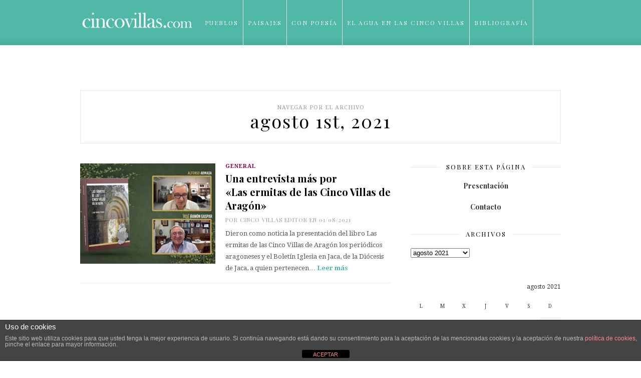

--- FILE ---
content_type: text/html; charset=UTF-8
request_url: https://www.cincovillas.com/2021/08/01/
body_size: 15422
content:
<!DOCTYPE html>
<html lang="es">

<head>

	<meta charset="UTF-8" />
	
	<title>01/08/2021 - Cinco VillasCinco Villas</title>
	<meta name="viewport" content="width=device-width, initial-scale=1.0, minimum-scale=1.0, maximum-scale=1.0" />
	<link rel="profile" href="https://gmpg.org/xfn/11" />
	<link rel="pingback" href="https://www.cincovillas.com/xmlrpc.php" />

		
	<link rel="alternate" type="application/rss+xml" title="Cinco Villas RSS Feed" href="https://www.cincovillas.com/feed/" />
	<link rel="alternate" type="application/atom+xml" title="Cinco Villas Atom Feed" href="https://www.cincovillas.com/feed/atom/" />
	<link rel="pingback" href="https://www.cincovillas.com/xmlrpc.php" />

	<meta name='robots' content='noindex, follow' />
	<style>img:is([sizes="auto" i], [sizes^="auto," i]) { contain-intrinsic-size: 3000px 1500px }</style>
	
	<!-- This site is optimized with the Yoast SEO plugin v23.2 - https://yoast.com/wordpress/plugins/seo/ -->
	<meta property="og:locale" content="es_ES" />
	<meta property="og:type" content="website" />
	<meta property="og:title" content="01/08/2021 - Cinco Villas" />
	<meta property="og:url" content="https://www.cincovillas.com/2021/08/01/" />
	<meta property="og:site_name" content="Cinco Villas" />
	<script type="application/ld+json" class="yoast-schema-graph">{"@context":"https://schema.org","@graph":[{"@type":"CollectionPage","@id":"https://www.cincovillas.com/2021/08/01/","url":"https://www.cincovillas.com/2021/08/01/","name":"01/08/2021 - Cinco Villas","isPartOf":{"@id":"https://www.cincovillas.com/#website"},"primaryImageOfPage":{"@id":"https://www.cincovillas.com/2021/08/01/#primaryimage"},"image":{"@id":"https://www.cincovillas.com/2021/08/01/#primaryimage"},"thumbnailUrl":"https://st1.cincovillas.com/media/2021/07/163fcf50-b720-4f72-8f1d-fe79388ce28a.jpg","breadcrumb":{"@id":"https://www.cincovillas.com/2021/08/01/#breadcrumb"},"inLanguage":"es"},{"@type":"ImageObject","inLanguage":"es","@id":"https://www.cincovillas.com/2021/08/01/#primaryimage","url":"https://st1.cincovillas.com/media/2021/07/163fcf50-b720-4f72-8f1d-fe79388ce28a.jpg","contentUrl":"https://st1.cincovillas.com/media/2021/07/163fcf50-b720-4f72-8f1d-fe79388ce28a.jpg","width":960,"height":540},{"@type":"BreadcrumbList","@id":"https://www.cincovillas.com/2021/08/01/#breadcrumb","itemListElement":[{"@type":"ListItem","position":1,"name":"Home","item":"https://www.cincovillas.com/"},{"@type":"ListItem","position":2,"name":"Archives for 01/08/2021"}]},{"@type":"WebSite","@id":"https://www.cincovillas.com/#website","url":"https://www.cincovillas.com/","name":"Cinco Villas","description":"Vivencias de mi comarca","potentialAction":[{"@type":"SearchAction","target":{"@type":"EntryPoint","urlTemplate":"https://www.cincovillas.com/?s={search_term_string}"},"query-input":"required name=search_term_string"}],"inLanguage":"es"}]}</script>
	<!-- / Yoast SEO plugin. -->


<link rel='dns-prefetch' href='//platform.tumblr.com' />
<link rel='dns-prefetch' href='//netdna.bootstrapcdn.com' />
<link rel='dns-prefetch' href='//fonts.googleapis.com' />
<link rel="alternate" type="application/rss+xml" title="Cinco Villas &raquo; Feed" href="https://www.cincovillas.com/feed/" />
<link rel="alternate" type="application/rss+xml" title="Cinco Villas &raquo; Feed de los comentarios" href="https://www.cincovillas.com/comments/feed/" />
<script type="text/javascript">
/* <![CDATA[ */
window._wpemojiSettings = {"baseUrl":"https:\/\/s.w.org\/images\/core\/emoji\/16.0.1\/72x72\/","ext":".png","svgUrl":"https:\/\/s.w.org\/images\/core\/emoji\/16.0.1\/svg\/","svgExt":".svg","source":{"concatemoji":"https:\/\/www.cincovillas.com\/wp-includes\/js\/wp-emoji-release.min.js?ver=f8467b18e31e83768933b8435d62ca4d"}};
/*! This file is auto-generated */
!function(s,n){var o,i,e;function c(e){try{var t={supportTests:e,timestamp:(new Date).valueOf()};sessionStorage.setItem(o,JSON.stringify(t))}catch(e){}}function p(e,t,n){e.clearRect(0,0,e.canvas.width,e.canvas.height),e.fillText(t,0,0);var t=new Uint32Array(e.getImageData(0,0,e.canvas.width,e.canvas.height).data),a=(e.clearRect(0,0,e.canvas.width,e.canvas.height),e.fillText(n,0,0),new Uint32Array(e.getImageData(0,0,e.canvas.width,e.canvas.height).data));return t.every(function(e,t){return e===a[t]})}function u(e,t){e.clearRect(0,0,e.canvas.width,e.canvas.height),e.fillText(t,0,0);for(var n=e.getImageData(16,16,1,1),a=0;a<n.data.length;a++)if(0!==n.data[a])return!1;return!0}function f(e,t,n,a){switch(t){case"flag":return n(e,"\ud83c\udff3\ufe0f\u200d\u26a7\ufe0f","\ud83c\udff3\ufe0f\u200b\u26a7\ufe0f")?!1:!n(e,"\ud83c\udde8\ud83c\uddf6","\ud83c\udde8\u200b\ud83c\uddf6")&&!n(e,"\ud83c\udff4\udb40\udc67\udb40\udc62\udb40\udc65\udb40\udc6e\udb40\udc67\udb40\udc7f","\ud83c\udff4\u200b\udb40\udc67\u200b\udb40\udc62\u200b\udb40\udc65\u200b\udb40\udc6e\u200b\udb40\udc67\u200b\udb40\udc7f");case"emoji":return!a(e,"\ud83e\udedf")}return!1}function g(e,t,n,a){var r="undefined"!=typeof WorkerGlobalScope&&self instanceof WorkerGlobalScope?new OffscreenCanvas(300,150):s.createElement("canvas"),o=r.getContext("2d",{willReadFrequently:!0}),i=(o.textBaseline="top",o.font="600 32px Arial",{});return e.forEach(function(e){i[e]=t(o,e,n,a)}),i}function t(e){var t=s.createElement("script");t.src=e,t.defer=!0,s.head.appendChild(t)}"undefined"!=typeof Promise&&(o="wpEmojiSettingsSupports",i=["flag","emoji"],n.supports={everything:!0,everythingExceptFlag:!0},e=new Promise(function(e){s.addEventListener("DOMContentLoaded",e,{once:!0})}),new Promise(function(t){var n=function(){try{var e=JSON.parse(sessionStorage.getItem(o));if("object"==typeof e&&"number"==typeof e.timestamp&&(new Date).valueOf()<e.timestamp+604800&&"object"==typeof e.supportTests)return e.supportTests}catch(e){}return null}();if(!n){if("undefined"!=typeof Worker&&"undefined"!=typeof OffscreenCanvas&&"undefined"!=typeof URL&&URL.createObjectURL&&"undefined"!=typeof Blob)try{var e="postMessage("+g.toString()+"("+[JSON.stringify(i),f.toString(),p.toString(),u.toString()].join(",")+"));",a=new Blob([e],{type:"text/javascript"}),r=new Worker(URL.createObjectURL(a),{name:"wpTestEmojiSupports"});return void(r.onmessage=function(e){c(n=e.data),r.terminate(),t(n)})}catch(e){}c(n=g(i,f,p,u))}t(n)}).then(function(e){for(var t in e)n.supports[t]=e[t],n.supports.everything=n.supports.everything&&n.supports[t],"flag"!==t&&(n.supports.everythingExceptFlag=n.supports.everythingExceptFlag&&n.supports[t]);n.supports.everythingExceptFlag=n.supports.everythingExceptFlag&&!n.supports.flag,n.DOMReady=!1,n.readyCallback=function(){n.DOMReady=!0}}).then(function(){return e}).then(function(){var e;n.supports.everything||(n.readyCallback(),(e=n.source||{}).concatemoji?t(e.concatemoji):e.wpemoji&&e.twemoji&&(t(e.twemoji),t(e.wpemoji)))}))}((window,document),window._wpemojiSettings);
/* ]]> */
</script>
<link rel='stylesheet' id='iss-css' href='https://www.cincovillas.com/wp-content/plugins/instant-search-suggest/assets/css/iss.css?ver=1519382500' type='text/css' media='all' />
<style id='wp-emoji-styles-inline-css' type='text/css'>

	img.wp-smiley, img.emoji {
		display: inline !important;
		border: none !important;
		box-shadow: none !important;
		height: 1em !important;
		width: 1em !important;
		margin: 0 0.07em !important;
		vertical-align: -0.1em !important;
		background: none !important;
		padding: 0 !important;
	}
</style>
<link rel='stylesheet' id='wp-block-library-css' href='https://www.cincovillas.com/wp-includes/css/dist/block-library/style.min.css?ver=f8467b18e31e83768933b8435d62ca4d' type='text/css' media='all' />
<style id='classic-theme-styles-inline-css' type='text/css'>
/*! This file is auto-generated */
.wp-block-button__link{color:#fff;background-color:#32373c;border-radius:9999px;box-shadow:none;text-decoration:none;padding:calc(.667em + 2px) calc(1.333em + 2px);font-size:1.125em}.wp-block-file__button{background:#32373c;color:#fff;text-decoration:none}
</style>
<style id='global-styles-inline-css' type='text/css'>
:root{--wp--preset--aspect-ratio--square: 1;--wp--preset--aspect-ratio--4-3: 4/3;--wp--preset--aspect-ratio--3-4: 3/4;--wp--preset--aspect-ratio--3-2: 3/2;--wp--preset--aspect-ratio--2-3: 2/3;--wp--preset--aspect-ratio--16-9: 16/9;--wp--preset--aspect-ratio--9-16: 9/16;--wp--preset--color--black: #000000;--wp--preset--color--cyan-bluish-gray: #abb8c3;--wp--preset--color--white: #ffffff;--wp--preset--color--pale-pink: #f78da7;--wp--preset--color--vivid-red: #cf2e2e;--wp--preset--color--luminous-vivid-orange: #ff6900;--wp--preset--color--luminous-vivid-amber: #fcb900;--wp--preset--color--light-green-cyan: #7bdcb5;--wp--preset--color--vivid-green-cyan: #00d084;--wp--preset--color--pale-cyan-blue: #8ed1fc;--wp--preset--color--vivid-cyan-blue: #0693e3;--wp--preset--color--vivid-purple: #9b51e0;--wp--preset--gradient--vivid-cyan-blue-to-vivid-purple: linear-gradient(135deg,rgba(6,147,227,1) 0%,rgb(155,81,224) 100%);--wp--preset--gradient--light-green-cyan-to-vivid-green-cyan: linear-gradient(135deg,rgb(122,220,180) 0%,rgb(0,208,130) 100%);--wp--preset--gradient--luminous-vivid-amber-to-luminous-vivid-orange: linear-gradient(135deg,rgba(252,185,0,1) 0%,rgba(255,105,0,1) 100%);--wp--preset--gradient--luminous-vivid-orange-to-vivid-red: linear-gradient(135deg,rgba(255,105,0,1) 0%,rgb(207,46,46) 100%);--wp--preset--gradient--very-light-gray-to-cyan-bluish-gray: linear-gradient(135deg,rgb(238,238,238) 0%,rgb(169,184,195) 100%);--wp--preset--gradient--cool-to-warm-spectrum: linear-gradient(135deg,rgb(74,234,220) 0%,rgb(151,120,209) 20%,rgb(207,42,186) 40%,rgb(238,44,130) 60%,rgb(251,105,98) 80%,rgb(254,248,76) 100%);--wp--preset--gradient--blush-light-purple: linear-gradient(135deg,rgb(255,206,236) 0%,rgb(152,150,240) 100%);--wp--preset--gradient--blush-bordeaux: linear-gradient(135deg,rgb(254,205,165) 0%,rgb(254,45,45) 50%,rgb(107,0,62) 100%);--wp--preset--gradient--luminous-dusk: linear-gradient(135deg,rgb(255,203,112) 0%,rgb(199,81,192) 50%,rgb(65,88,208) 100%);--wp--preset--gradient--pale-ocean: linear-gradient(135deg,rgb(255,245,203) 0%,rgb(182,227,212) 50%,rgb(51,167,181) 100%);--wp--preset--gradient--electric-grass: linear-gradient(135deg,rgb(202,248,128) 0%,rgb(113,206,126) 100%);--wp--preset--gradient--midnight: linear-gradient(135deg,rgb(2,3,129) 0%,rgb(40,116,252) 100%);--wp--preset--font-size--small: 13px;--wp--preset--font-size--medium: 20px;--wp--preset--font-size--large: 36px;--wp--preset--font-size--x-large: 42px;--wp--preset--spacing--20: 0.44rem;--wp--preset--spacing--30: 0.67rem;--wp--preset--spacing--40: 1rem;--wp--preset--spacing--50: 1.5rem;--wp--preset--spacing--60: 2.25rem;--wp--preset--spacing--70: 3.38rem;--wp--preset--spacing--80: 5.06rem;--wp--preset--shadow--natural: 6px 6px 9px rgba(0, 0, 0, 0.2);--wp--preset--shadow--deep: 12px 12px 50px rgba(0, 0, 0, 0.4);--wp--preset--shadow--sharp: 6px 6px 0px rgba(0, 0, 0, 0.2);--wp--preset--shadow--outlined: 6px 6px 0px -3px rgba(255, 255, 255, 1), 6px 6px rgba(0, 0, 0, 1);--wp--preset--shadow--crisp: 6px 6px 0px rgba(0, 0, 0, 1);}:where(.is-layout-flex){gap: 0.5em;}:where(.is-layout-grid){gap: 0.5em;}body .is-layout-flex{display: flex;}.is-layout-flex{flex-wrap: wrap;align-items: center;}.is-layout-flex > :is(*, div){margin: 0;}body .is-layout-grid{display: grid;}.is-layout-grid > :is(*, div){margin: 0;}:where(.wp-block-columns.is-layout-flex){gap: 2em;}:where(.wp-block-columns.is-layout-grid){gap: 2em;}:where(.wp-block-post-template.is-layout-flex){gap: 1.25em;}:where(.wp-block-post-template.is-layout-grid){gap: 1.25em;}.has-black-color{color: var(--wp--preset--color--black) !important;}.has-cyan-bluish-gray-color{color: var(--wp--preset--color--cyan-bluish-gray) !important;}.has-white-color{color: var(--wp--preset--color--white) !important;}.has-pale-pink-color{color: var(--wp--preset--color--pale-pink) !important;}.has-vivid-red-color{color: var(--wp--preset--color--vivid-red) !important;}.has-luminous-vivid-orange-color{color: var(--wp--preset--color--luminous-vivid-orange) !important;}.has-luminous-vivid-amber-color{color: var(--wp--preset--color--luminous-vivid-amber) !important;}.has-light-green-cyan-color{color: var(--wp--preset--color--light-green-cyan) !important;}.has-vivid-green-cyan-color{color: var(--wp--preset--color--vivid-green-cyan) !important;}.has-pale-cyan-blue-color{color: var(--wp--preset--color--pale-cyan-blue) !important;}.has-vivid-cyan-blue-color{color: var(--wp--preset--color--vivid-cyan-blue) !important;}.has-vivid-purple-color{color: var(--wp--preset--color--vivid-purple) !important;}.has-black-background-color{background-color: var(--wp--preset--color--black) !important;}.has-cyan-bluish-gray-background-color{background-color: var(--wp--preset--color--cyan-bluish-gray) !important;}.has-white-background-color{background-color: var(--wp--preset--color--white) !important;}.has-pale-pink-background-color{background-color: var(--wp--preset--color--pale-pink) !important;}.has-vivid-red-background-color{background-color: var(--wp--preset--color--vivid-red) !important;}.has-luminous-vivid-orange-background-color{background-color: var(--wp--preset--color--luminous-vivid-orange) !important;}.has-luminous-vivid-amber-background-color{background-color: var(--wp--preset--color--luminous-vivid-amber) !important;}.has-light-green-cyan-background-color{background-color: var(--wp--preset--color--light-green-cyan) !important;}.has-vivid-green-cyan-background-color{background-color: var(--wp--preset--color--vivid-green-cyan) !important;}.has-pale-cyan-blue-background-color{background-color: var(--wp--preset--color--pale-cyan-blue) !important;}.has-vivid-cyan-blue-background-color{background-color: var(--wp--preset--color--vivid-cyan-blue) !important;}.has-vivid-purple-background-color{background-color: var(--wp--preset--color--vivid-purple) !important;}.has-black-border-color{border-color: var(--wp--preset--color--black) !important;}.has-cyan-bluish-gray-border-color{border-color: var(--wp--preset--color--cyan-bluish-gray) !important;}.has-white-border-color{border-color: var(--wp--preset--color--white) !important;}.has-pale-pink-border-color{border-color: var(--wp--preset--color--pale-pink) !important;}.has-vivid-red-border-color{border-color: var(--wp--preset--color--vivid-red) !important;}.has-luminous-vivid-orange-border-color{border-color: var(--wp--preset--color--luminous-vivid-orange) !important;}.has-luminous-vivid-amber-border-color{border-color: var(--wp--preset--color--luminous-vivid-amber) !important;}.has-light-green-cyan-border-color{border-color: var(--wp--preset--color--light-green-cyan) !important;}.has-vivid-green-cyan-border-color{border-color: var(--wp--preset--color--vivid-green-cyan) !important;}.has-pale-cyan-blue-border-color{border-color: var(--wp--preset--color--pale-cyan-blue) !important;}.has-vivid-cyan-blue-border-color{border-color: var(--wp--preset--color--vivid-cyan-blue) !important;}.has-vivid-purple-border-color{border-color: var(--wp--preset--color--vivid-purple) !important;}.has-vivid-cyan-blue-to-vivid-purple-gradient-background{background: var(--wp--preset--gradient--vivid-cyan-blue-to-vivid-purple) !important;}.has-light-green-cyan-to-vivid-green-cyan-gradient-background{background: var(--wp--preset--gradient--light-green-cyan-to-vivid-green-cyan) !important;}.has-luminous-vivid-amber-to-luminous-vivid-orange-gradient-background{background: var(--wp--preset--gradient--luminous-vivid-amber-to-luminous-vivid-orange) !important;}.has-luminous-vivid-orange-to-vivid-red-gradient-background{background: var(--wp--preset--gradient--luminous-vivid-orange-to-vivid-red) !important;}.has-very-light-gray-to-cyan-bluish-gray-gradient-background{background: var(--wp--preset--gradient--very-light-gray-to-cyan-bluish-gray) !important;}.has-cool-to-warm-spectrum-gradient-background{background: var(--wp--preset--gradient--cool-to-warm-spectrum) !important;}.has-blush-light-purple-gradient-background{background: var(--wp--preset--gradient--blush-light-purple) !important;}.has-blush-bordeaux-gradient-background{background: var(--wp--preset--gradient--blush-bordeaux) !important;}.has-luminous-dusk-gradient-background{background: var(--wp--preset--gradient--luminous-dusk) !important;}.has-pale-ocean-gradient-background{background: var(--wp--preset--gradient--pale-ocean) !important;}.has-electric-grass-gradient-background{background: var(--wp--preset--gradient--electric-grass) !important;}.has-midnight-gradient-background{background: var(--wp--preset--gradient--midnight) !important;}.has-small-font-size{font-size: var(--wp--preset--font-size--small) !important;}.has-medium-font-size{font-size: var(--wp--preset--font-size--medium) !important;}.has-large-font-size{font-size: var(--wp--preset--font-size--large) !important;}.has-x-large-font-size{font-size: var(--wp--preset--font-size--x-large) !important;}
:where(.wp-block-post-template.is-layout-flex){gap: 1.25em;}:where(.wp-block-post-template.is-layout-grid){gap: 1.25em;}
:where(.wp-block-columns.is-layout-flex){gap: 2em;}:where(.wp-block-columns.is-layout-grid){gap: 2em;}
:root :where(.wp-block-pullquote){font-size: 1.5em;line-height: 1.6;}
</style>
<link rel='stylesheet' id='front-estilos-css' href='https://www.cincovillas.com/wp-content/plugins/asesor-cookies-para-la-ley-en-espana/html/front/estilos.css?ver=f8467b18e31e83768933b8435d62ca4d' type='text/css' media='all' />
<link rel='stylesheet' id='contact-form-7-css' href='https://www.cincovillas.com/wp-content/plugins/contact-form-7/includes/css/styles.css?ver=6.0.6' type='text/css' media='all' />
<link rel='stylesheet' id='style-css' href='https://www.cincovillas.com/wp-content/themes/cassia/style.css?ver=f8467b18e31e83768933b8435d62ca4d' type='text/css' media='all' />
<link rel='stylesheet' id='responsive-css' href='https://www.cincovillas.com/wp-content/themes/cassia/css/responsive.css?ver=f8467b18e31e83768933b8435d62ca4d' type='text/css' media='all' />
<link rel='stylesheet' id='font-awesome-css' href='//netdna.bootstrapcdn.com/font-awesome/4.0.1/css/font-awesome.css?ver=f8467b18e31e83768933b8435d62ca4d' type='text/css' media='all' />
<link rel='stylesheet' id='default_headings_font-css' href='https://fonts.googleapis.com/css?family=Playfair+Display%3A400%2C700%2C900%2C400italic%2C700italic%2C900italic&#038;ver=f8467b18e31e83768933b8435d62ca4d' type='text/css' media='all' />
<link rel='stylesheet' id='default_body_font-css' href='https://fonts.googleapis.com/css?family=Droid+Serif%3A400%2C700%2C400italic%2C700italic&#038;ver=f8467b18e31e83768933b8435d62ca4d' type='text/css' media='all' />
<link rel='stylesheet' id='default_signature_font-css' href='https://fonts.googleapis.com/css?family=Tangerine%3A400%2C700&#038;ver=f8467b18e31e83768933b8435d62ca4d' type='text/css' media='all' />
<script type="text/javascript" src="https://www.cincovillas.com/wp-includes/js/jquery/jquery.min.js?ver=3.7.1" id="jquery-core-js"></script>
<script type="text/javascript" src="https://www.cincovillas.com/wp-includes/js/jquery/jquery-migrate.min.js?ver=3.4.1" id="jquery-migrate-js"></script>
<script type="text/javascript" id="front-principal-js-extra">
/* <![CDATA[ */
var cdp_cookies_info = {"url_plugin":"https:\/\/www.cincovillas.com\/wp-content\/plugins\/asesor-cookies-para-la-ley-en-espana\/plugin.php","url_admin_ajax":"https:\/\/www.cincovillas.com\/wp-admin\/admin-ajax.php"};
/* ]]> */
</script>
<script type="text/javascript" src="https://www.cincovillas.com/wp-content/plugins/asesor-cookies-para-la-ley-en-espana/html/front/principal.js?ver=f8467b18e31e83768933b8435d62ca4d" id="front-principal-js"></script>
<link rel="https://api.w.org/" href="https://www.cincovillas.com/wp-json/" /><link rel="EditURI" type="application/rsd+xml" title="RSD" href="https://www.cincovillas.com/xmlrpc.php?rsd" />

	<style type="text/css">
		
		#header, #navigation ul li {
			height:90px;
		}
		#navigation ul li a {
			line-height:90px;
		}
		#navigation ul li:hover > ul {
			top:90px;
		}
		#logo {
			margin-top:22px;
		}
		#header_layout2 #logo {
			padding:px 0 px 0;
		}
		
				
				
				
				
					a, .popular-item span.cat a, .post.list .post-list-text span.cat a, #sidebar .widget p a, .about-signature .signature, .post-entry p a, .post.list .post-list-text p a {
				color:#4fb8a6;
			}
				
				.post-entry blockquote p {
			border-left:3px solid #4fb8a6;
		}
				
					.post-entry p a {
				border-bottom:1px dotted #4fb8a6;
			}
				
					input.sidebar-submit, .side-popular span.popular-number, .post-entry a.more-link, .post-comments span.reply a {
				background-color:#4fb8a6;
			}
				
					#header, #top_bar {
				background-color:#4fb8a6;
			}
				
					#navigation ul li a, #top-navigation ul li a {
				color:#ffffff;
			}
			
			#navigation ul li a:hover, #navigation ul li:hover > a {
				border-bottom:2px solid #ffffff;
			}
				
					#navigation ul li ul li a, #top-navigation ul li ul li a  {
				background:#ffffff;
			}
				
					#navigation ul li ul li a:hover, #top-navigation ul li ul li a:hover {
				background:#f2f2f2;
			}
				
					#navigation ul li ul, #top-navigation ul li ul {
				border-color:#dddddd;
			}
				
					#navigation ul li ul li a, #top-navigation ul li ul li a {
				color:#777777;
			}
				
					#footer {
				background:#000000;
			}
				
					.footer-bottom p, .footer-bottom span.copyright {
				color:#626262;
			}
				
					.footer-social span.social-item a, .footer-social span.social-item .round-icon {
				color:#aaaaaa;
			}
				
					.footer-social span.social-item a:hover, .footer-social span.social-item a:hover > .round-icon {
				color:#ffffff;
			}
				
		
		
				
				
				
				
		
				
		
	</style><style type="text/css">.recentcomments a{display:inline !important;padding:0 !important;margin:0 !important;}</style>	
</head>

<body data-rsssl=1 class="archive date wp-theme-cassia">

		<div id="header">
		
		<div class="container">
			
			<div id="logo">
				
									<a href="https://www.cincovillas.com"><img src="https://st1.cincovillas.com/media/2016/01/logotipo-cincovillas-def.png" alt="Cinco Villas" /></a>
								
			</div>
			
			<div id="navigation">
				
				<ul id="menu-prueba" class="menu"><li id="menu-item-246" class="menu-item menu-item-type-post_type menu-item-object-page menu-item-has-children menu-item-246"><a href="https://www.cincovillas.com/pueblos/">Pueblos</a>
<ul class="sub-menu">
	<li id="menu-item-237" class="menu-item menu-item-type-post_type menu-item-object-page menu-item-home menu-item-237"><a href="https://www.cincovillas.com/comarca/">Comarca</a></li>
	<li id="menu-item-238" class="menu-item menu-item-type-post_type menu-item-object-page menu-item-238"><a href="https://www.cincovillas.com/ardisa/">* Ardisa</a></li>
	<li id="menu-item-249" class="menu-item menu-item-type-post_type menu-item-object-page menu-item-249"><a href="https://www.cincovillas.com/pueblos/asin/">Asín</a></li>
	<li id="menu-item-23352" class="menu-item menu-item-type-post_type menu-item-object-page menu-item-23352"><a href="https://www.cincovillas.com/bagues/">Bagües</a></li>
	<li id="menu-item-23353" class="menu-item menu-item-type-post_type menu-item-object-page menu-item-23353"><a href="https://www.cincovillas.com/biel/">* Biel</a></li>
	<li id="menu-item-23354" class="menu-item menu-item-type-post_type menu-item-object-page menu-item-23354"><a href="https://www.cincovillas.com/biota/">* Biota</a></li>
	<li id="menu-item-23355" class="menu-item menu-item-type-post_type menu-item-object-page menu-item-23355"><a href="https://www.cincovillas.com/castejon-de-valdejasa/">Castejón de Valdejasa</a></li>
	<li id="menu-item-23356" class="menu-item menu-item-type-post_type menu-item-object-page menu-item-23356"><a href="https://www.cincovillas.com/castiliscar/">Castiliscar</a></li>
	<li id="menu-item-23357" class="menu-item menu-item-type-post_type menu-item-object-page menu-item-23357"><a href="https://www.cincovillas.com/ejea-de-los-caballeros/">* Ejea de los Caballeros</a></li>
	<li id="menu-item-23358" class="menu-item menu-item-type-post_type menu-item-object-page menu-item-23358"><a href="https://www.cincovillas.com/el-frago/">El Frago</a></li>
	<li id="menu-item-23359" class="menu-item menu-item-type-post_type menu-item-object-page menu-item-23359"><a href="https://www.cincovillas.com/erla/">Erla</a></li>
	<li id="menu-item-23360" class="menu-item menu-item-type-post_type menu-item-object-page menu-item-23360"><a href="https://www.cincovillas.com/isuerre/">Isuerre</a></li>
	<li id="menu-item-23361" class="menu-item menu-item-type-post_type menu-item-object-page menu-item-23361"><a href="https://www.cincovillas.com/las-pedrosas/">Las Pedrosas</a></li>
	<li id="menu-item-23362" class="menu-item menu-item-type-post_type menu-item-object-page menu-item-23362"><a href="https://www.cincovillas.com/layana/">Layana</a></li>
	<li id="menu-item-23363" class="menu-item menu-item-type-post_type menu-item-object-page menu-item-23363"><a href="https://www.cincovillas.com/lobera-de-onsella/">Lobera de Onsella</a></li>
	<li id="menu-item-23364" class="menu-item menu-item-type-post_type menu-item-object-page menu-item-23364"><a href="https://www.cincovillas.com/longas/">Longás</a></li>
	<li id="menu-item-23365" class="menu-item menu-item-type-post_type menu-item-object-page menu-item-23365"><a href="https://www.cincovillas.com/los-pintanos/">* Los Pintanos</a></li>
	<li id="menu-item-23366" class="menu-item menu-item-type-post_type menu-item-object-page menu-item-23366"><a href="https://www.cincovillas.com/luesia/">Luesia</a></li>
	<li id="menu-item-23367" class="menu-item menu-item-type-post_type menu-item-object-page menu-item-23367"><a href="https://www.cincovillas.com/luna/">* Luna</a></li>
	<li id="menu-item-23368" class="menu-item menu-item-type-post_type menu-item-object-page menu-item-23368"><a href="https://www.cincovillas.com/marracos/">Marracos</a></li>
	<li id="menu-item-23369" class="menu-item menu-item-type-post_type menu-item-object-page menu-item-23369"><a href="https://www.cincovillas.com/navardun/">Navardún</a></li>
	<li id="menu-item-23370" class="menu-item menu-item-type-post_type menu-item-object-page menu-item-23370"><a href="https://www.cincovillas.com/ores/">Orés</a></li>
	<li id="menu-item-23371" class="menu-item menu-item-type-post_type menu-item-object-page menu-item-23371"><a href="https://www.cincovillas.com/piedratajada/">Piedratajada</a></li>
	<li id="menu-item-23373" class="menu-item menu-item-type-post_type menu-item-object-page menu-item-23373"><a href="https://www.cincovillas.com/puendeluna/">Puendeluna</a></li>
	<li id="menu-item-23374" class="menu-item menu-item-type-post_type menu-item-object-page menu-item-23374"><a href="https://www.cincovillas.com/sadaba/">* Sádaba</a></li>
	<li id="menu-item-23375" class="menu-item menu-item-type-post_type menu-item-object-page menu-item-23375"><a href="https://www.cincovillas.com/sierra-de-luna/">Sierra de Luna</a></li>
	<li id="menu-item-23376" class="menu-item menu-item-type-post_type menu-item-object-page menu-item-23376"><a href="https://www.cincovillas.com/sos-del-rey-catolico/">* Sos del Rey Católico</a></li>
	<li id="menu-item-23377" class="menu-item menu-item-type-post_type menu-item-object-page menu-item-23377"><a href="https://www.cincovillas.com/tauste/">* Tauste</a></li>
	<li id="menu-item-23378" class="menu-item menu-item-type-post_type menu-item-object-page menu-item-23378"><a href="https://www.cincovillas.com/uncastillo/">Uncastillo</a></li>
	<li id="menu-item-23379" class="menu-item menu-item-type-post_type menu-item-object-page menu-item-23379"><a href="https://www.cincovillas.com/undues-de-lerda/">Undués de Lerda</a></li>
	<li id="menu-item-23380" class="menu-item menu-item-type-post_type menu-item-object-page menu-item-23380"><a href="https://www.cincovillas.com/urries/">Urries</a></li>
	<li id="menu-item-23381" class="menu-item menu-item-type-post_type menu-item-object-page menu-item-23381"><a href="https://www.cincovillas.com/valpalmas/">Valpalmas</a></li>
</ul>
</li>
<li id="menu-item-473" class="menu-item menu-item-type-post_type menu-item-object-page menu-item-473"><a href="https://www.cincovillas.com/paisajes/">Paisajes</a></li>
<li id="menu-item-472" class="menu-item menu-item-type-post_type menu-item-object-page menu-item-472"><a href="https://www.cincovillas.com/con-poesia/">Con poesía</a></li>
<li id="menu-item-474" class="menu-item menu-item-type-post_type menu-item-object-page menu-item-474"><a href="https://www.cincovillas.com/el-agua/">El Agua  en Las Cinco Villas</a></li>
<li id="menu-item-24627" class="menu-item menu-item-type-post_type menu-item-object-page menu-item-24627"><a href="https://www.cincovillas.com/bibliografia/">Bibliografía</a></li>
<li id="menu-item-480" class="menu-item menu-item-type-post_type menu-item-object-page current_page_parent menu-item-480"><a href="https://www.cincovillas.com/blog-y-presentacion/">Blog</a></li>
</ul>	
				
			</div>
			
		</div>
		
	</div>
	<div id="wrapper">
	
	<div class="container">		
		<div class="archive-browsing">
			
						
									<span class="browsing">Navegar por el archivo</span><h1>agosto 1st, 2021</h1>
			
		</div>
		
		<div id="main">
			
						
						
			<div class="post list">
				
				<div class="post-img">
											<a href="https://www.cincovillas.com/una-entrevista-mas-por-escribir-de-las-ermitas-de-las-cinco-villas-de-aragon/" rel="bookmark"><img width="270" height="200" src="https://st1.cincovillas.com/media/2021/07/163fcf50-b720-4f72-8f1d-fe79388ce28a-270x200.jpg" class="attachment-list size-list wp-post-image" alt="" decoding="async" fetchpriority="high" srcset="https://st1.cincovillas.com/media/2021/07/163fcf50-b720-4f72-8f1d-fe79388ce28a-270x200.jpg 270w, https://st1.cincovillas.com/media/2021/07/163fcf50-b720-4f72-8f1d-fe79388ce28a-650x480.jpg 650w" sizes="(max-width: 270px) 100vw, 270px" /></a>
														</div>
				
				<div class="post-list-text">
					<span class="cat">
					<a href="https://www.cincovillas.com/category/general/">GENERAL</a>					</span>
					<h2><a href="https://www.cincovillas.com/una-entrevista-mas-por-escribir-de-las-ermitas-de-las-cinco-villas-de-aragon/" rel="bookmark">Una entrevista más por <br> «Las ermitas de las Cinco Villas de Aragón»</a></h2>
					<span class="meta">Por <a href="https://www.cincovillas.com/author/cincobad/" title="Entradas de Cinco Villas Editor" rel="author">Cinco Villas Editor</a> En 01/08/2021</span>
					<p>Dieron como noticia la presentación del libro Las ermitas de las Cinco Villas de Aragón los periódicos aragoneses y el Boletín Iglesia en Jaca, de la Diócesis de Jaca, a quien pertenecen&hellip; <a href="https://www.cincovillas.com/una-entrevista-mas-por-escribir-de-las-ermitas-de-las-cinco-villas-de-aragon/">Leer más</a></p>
					
				</div>
				
				
			</div>
			
						
			
						
			<div class="pagination">
				
				<div class="prev"></div>
				<div class="next"></div>
				
			</div>
			
					
		</div>
	

		<div id="sidebar">
			
			<!-- SIDEBAR WIDGET AREA -->
			<div class="widget"><h4 class="block-heading"><span>Sobre esta página</span></h4>			<div class="textwidget"><p style="text-align: center; color: #000; margin-top: 10px;"><a style="font-weight: bold; text-align: center; font-family: 'Playfair Display', sans-serif; color: #333; font-size: 14px;" href="/bienvenida/">Presentación</a></p>
<p style="text-align: center; color: #000; margin-top: 10px;"> <a style="font-weight: bold; text-align: center; font-family: 'Playfair Display', sans-serif; color: #333; font-size: 14px;" href="/contacto/">Contacto</a></p>
</div>
		</div><div class="widget"><h4 class="block-heading"><span>Archivos</span></h4>		<label class="screen-reader-text" for="archives-dropdown-2">Archivos</label>
		<select id="archives-dropdown-2" name="archive-dropdown">
			
			<option value="">Elegir el mes</option>
				<option value='https://www.cincovillas.com/2025/12/'> diciembre 2025 </option>
	<option value='https://www.cincovillas.com/2025/11/'> noviembre 2025 </option>
	<option value='https://www.cincovillas.com/2025/08/'> agosto 2025 </option>
	<option value='https://www.cincovillas.com/2025/05/'> mayo 2025 </option>
	<option value='https://www.cincovillas.com/2025/02/'> febrero 2025 </option>
	<option value='https://www.cincovillas.com/2024/12/'> diciembre 2024 </option>
	<option value='https://www.cincovillas.com/2024/10/'> octubre 2024 </option>
	<option value='https://www.cincovillas.com/2024/09/'> septiembre 2024 </option>
	<option value='https://www.cincovillas.com/2024/08/'> agosto 2024 </option>
	<option value='https://www.cincovillas.com/2024/07/'> julio 2024 </option>
	<option value='https://www.cincovillas.com/2024/05/'> mayo 2024 </option>
	<option value='https://www.cincovillas.com/2024/01/'> enero 2024 </option>
	<option value='https://www.cincovillas.com/2023/12/'> diciembre 2023 </option>
	<option value='https://www.cincovillas.com/2023/10/'> octubre 2023 </option>
	<option value='https://www.cincovillas.com/2023/09/'> septiembre 2023 </option>
	<option value='https://www.cincovillas.com/2023/08/'> agosto 2023 </option>
	<option value='https://www.cincovillas.com/2023/07/'> julio 2023 </option>
	<option value='https://www.cincovillas.com/2023/06/'> junio 2023 </option>
	<option value='https://www.cincovillas.com/2023/05/'> mayo 2023 </option>
	<option value='https://www.cincovillas.com/2023/04/'> abril 2023 </option>
	<option value='https://www.cincovillas.com/2023/03/'> marzo 2023 </option>
	<option value='https://www.cincovillas.com/2023/02/'> febrero 2023 </option>
	<option value='https://www.cincovillas.com/2023/01/'> enero 2023 </option>
	<option value='https://www.cincovillas.com/2022/12/'> diciembre 2022 </option>
	<option value='https://www.cincovillas.com/2022/11/'> noviembre 2022 </option>
	<option value='https://www.cincovillas.com/2022/10/'> octubre 2022 </option>
	<option value='https://www.cincovillas.com/2022/09/'> septiembre 2022 </option>
	<option value='https://www.cincovillas.com/2022/08/'> agosto 2022 </option>
	<option value='https://www.cincovillas.com/2022/07/'> julio 2022 </option>
	<option value='https://www.cincovillas.com/2022/06/'> junio 2022 </option>
	<option value='https://www.cincovillas.com/2022/05/'> mayo 2022 </option>
	<option value='https://www.cincovillas.com/2022/04/'> abril 2022 </option>
	<option value='https://www.cincovillas.com/2022/03/'> marzo 2022 </option>
	<option value='https://www.cincovillas.com/2022/02/'> febrero 2022 </option>
	<option value='https://www.cincovillas.com/2022/01/'> enero 2022 </option>
	<option value='https://www.cincovillas.com/2021/12/'> diciembre 2021 </option>
	<option value='https://www.cincovillas.com/2021/11/'> noviembre 2021 </option>
	<option value='https://www.cincovillas.com/2021/10/'> octubre 2021 </option>
	<option value='https://www.cincovillas.com/2021/09/'> septiembre 2021 </option>
	<option value='https://www.cincovillas.com/2021/08/' selected='selected'> agosto 2021 </option>
	<option value='https://www.cincovillas.com/2021/07/'> julio 2021 </option>
	<option value='https://www.cincovillas.com/2021/06/'> junio 2021 </option>
	<option value='https://www.cincovillas.com/2021/05/'> mayo 2021 </option>
	<option value='https://www.cincovillas.com/2021/04/'> abril 2021 </option>
	<option value='https://www.cincovillas.com/2021/03/'> marzo 2021 </option>
	<option value='https://www.cincovillas.com/2021/02/'> febrero 2021 </option>
	<option value='https://www.cincovillas.com/2021/01/'> enero 2021 </option>
	<option value='https://www.cincovillas.com/2020/12/'> diciembre 2020 </option>
	<option value='https://www.cincovillas.com/2020/11/'> noviembre 2020 </option>
	<option value='https://www.cincovillas.com/2020/10/'> octubre 2020 </option>
	<option value='https://www.cincovillas.com/2020/09/'> septiembre 2020 </option>
	<option value='https://www.cincovillas.com/2020/08/'> agosto 2020 </option>
	<option value='https://www.cincovillas.com/2020/07/'> julio 2020 </option>
	<option value='https://www.cincovillas.com/2020/06/'> junio 2020 </option>
	<option value='https://www.cincovillas.com/2020/05/'> mayo 2020 </option>
	<option value='https://www.cincovillas.com/2020/04/'> abril 2020 </option>
	<option value='https://www.cincovillas.com/2020/03/'> marzo 2020 </option>
	<option value='https://www.cincovillas.com/2020/02/'> febrero 2020 </option>
	<option value='https://www.cincovillas.com/2020/01/'> enero 2020 </option>
	<option value='https://www.cincovillas.com/2019/12/'> diciembre 2019 </option>
	<option value='https://www.cincovillas.com/2019/11/'> noviembre 2019 </option>
	<option value='https://www.cincovillas.com/2019/10/'> octubre 2019 </option>
	<option value='https://www.cincovillas.com/2019/09/'> septiembre 2019 </option>
	<option value='https://www.cincovillas.com/2019/08/'> agosto 2019 </option>
	<option value='https://www.cincovillas.com/2019/07/'> julio 2019 </option>
	<option value='https://www.cincovillas.com/2019/06/'> junio 2019 </option>
	<option value='https://www.cincovillas.com/2019/05/'> mayo 2019 </option>
	<option value='https://www.cincovillas.com/2019/04/'> abril 2019 </option>
	<option value='https://www.cincovillas.com/2019/03/'> marzo 2019 </option>
	<option value='https://www.cincovillas.com/2019/02/'> febrero 2019 </option>
	<option value='https://www.cincovillas.com/2019/01/'> enero 2019 </option>
	<option value='https://www.cincovillas.com/2018/12/'> diciembre 2018 </option>
	<option value='https://www.cincovillas.com/2018/11/'> noviembre 2018 </option>
	<option value='https://www.cincovillas.com/2018/10/'> octubre 2018 </option>
	<option value='https://www.cincovillas.com/2018/09/'> septiembre 2018 </option>
	<option value='https://www.cincovillas.com/2018/08/'> agosto 2018 </option>
	<option value='https://www.cincovillas.com/2018/07/'> julio 2018 </option>
	<option value='https://www.cincovillas.com/2018/06/'> junio 2018 </option>
	<option value='https://www.cincovillas.com/2018/05/'> mayo 2018 </option>
	<option value='https://www.cincovillas.com/2018/04/'> abril 2018 </option>
	<option value='https://www.cincovillas.com/2018/03/'> marzo 2018 </option>
	<option value='https://www.cincovillas.com/2018/02/'> febrero 2018 </option>
	<option value='https://www.cincovillas.com/2018/01/'> enero 2018 </option>
	<option value='https://www.cincovillas.com/2017/12/'> diciembre 2017 </option>
	<option value='https://www.cincovillas.com/2017/11/'> noviembre 2017 </option>
	<option value='https://www.cincovillas.com/2017/10/'> octubre 2017 </option>
	<option value='https://www.cincovillas.com/2017/09/'> septiembre 2017 </option>
	<option value='https://www.cincovillas.com/2017/08/'> agosto 2017 </option>
	<option value='https://www.cincovillas.com/2017/07/'> julio 2017 </option>
	<option value='https://www.cincovillas.com/2017/06/'> junio 2017 </option>
	<option value='https://www.cincovillas.com/2017/05/'> mayo 2017 </option>
	<option value='https://www.cincovillas.com/2017/04/'> abril 2017 </option>
	<option value='https://www.cincovillas.com/2017/03/'> marzo 2017 </option>
	<option value='https://www.cincovillas.com/2017/02/'> febrero 2017 </option>
	<option value='https://www.cincovillas.com/2017/01/'> enero 2017 </option>
	<option value='https://www.cincovillas.com/2016/12/'> diciembre 2016 </option>
	<option value='https://www.cincovillas.com/2016/11/'> noviembre 2016 </option>
	<option value='https://www.cincovillas.com/2016/10/'> octubre 2016 </option>
	<option value='https://www.cincovillas.com/2016/09/'> septiembre 2016 </option>
	<option value='https://www.cincovillas.com/2016/08/'> agosto 2016 </option>
	<option value='https://www.cincovillas.com/2016/07/'> julio 2016 </option>
	<option value='https://www.cincovillas.com/2016/06/'> junio 2016 </option>
	<option value='https://www.cincovillas.com/2016/05/'> mayo 2016 </option>
	<option value='https://www.cincovillas.com/2016/04/'> abril 2016 </option>
	<option value='https://www.cincovillas.com/2016/03/'> marzo 2016 </option>
	<option value='https://www.cincovillas.com/2016/02/'> febrero 2016 </option>
	<option value='https://www.cincovillas.com/2016/01/'> enero 2016 </option>
	<option value='https://www.cincovillas.com/2015/12/'> diciembre 2015 </option>
	<option value='https://www.cincovillas.com/2015/11/'> noviembre 2015 </option>
	<option value='https://www.cincovillas.com/2015/10/'> octubre 2015 </option>
	<option value='https://www.cincovillas.com/2015/09/'> septiembre 2015 </option>
	<option value='https://www.cincovillas.com/2015/08/'> agosto 2015 </option>
	<option value='https://www.cincovillas.com/2015/07/'> julio 2015 </option>
	<option value='https://www.cincovillas.com/2015/06/'> junio 2015 </option>
	<option value='https://www.cincovillas.com/2015/05/'> mayo 2015 </option>
	<option value='https://www.cincovillas.com/2015/04/'> abril 2015 </option>
	<option value='https://www.cincovillas.com/2015/03/'> marzo 2015 </option>
	<option value='https://www.cincovillas.com/2015/02/'> febrero 2015 </option>
	<option value='https://www.cincovillas.com/2015/01/'> enero 2015 </option>
	<option value='https://www.cincovillas.com/2014/12/'> diciembre 2014 </option>
	<option value='https://www.cincovillas.com/2014/11/'> noviembre 2014 </option>
	<option value='https://www.cincovillas.com/2014/10/'> octubre 2014 </option>
	<option value='https://www.cincovillas.com/2014/09/'> septiembre 2014 </option>
	<option value='https://www.cincovillas.com/2014/08/'> agosto 2014 </option>
	<option value='https://www.cincovillas.com/2014/07/'> julio 2014 </option>
	<option value='https://www.cincovillas.com/2014/06/'> junio 2014 </option>
	<option value='https://www.cincovillas.com/2014/05/'> mayo 2014 </option>
	<option value='https://www.cincovillas.com/2014/04/'> abril 2014 </option>
	<option value='https://www.cincovillas.com/2014/03/'> marzo 2014 </option>
	<option value='https://www.cincovillas.com/2014/02/'> febrero 2014 </option>
	<option value='https://www.cincovillas.com/2014/01/'> enero 2014 </option>
	<option value='https://www.cincovillas.com/2013/12/'> diciembre 2013 </option>
	<option value='https://www.cincovillas.com/2013/11/'> noviembre 2013 </option>
	<option value='https://www.cincovillas.com/2013/10/'> octubre 2013 </option>
	<option value='https://www.cincovillas.com/2013/09/'> septiembre 2013 </option>
	<option value='https://www.cincovillas.com/2013/08/'> agosto 2013 </option>
	<option value='https://www.cincovillas.com/2013/07/'> julio 2013 </option>
	<option value='https://www.cincovillas.com/2013/06/'> junio 2013 </option>
	<option value='https://www.cincovillas.com/2013/05/'> mayo 2013 </option>
	<option value='https://www.cincovillas.com/2013/04/'> abril 2013 </option>
	<option value='https://www.cincovillas.com/2013/03/'> marzo 2013 </option>
	<option value='https://www.cincovillas.com/2013/02/'> febrero 2013 </option>
	<option value='https://www.cincovillas.com/2013/01/'> enero 2013 </option>
	<option value='https://www.cincovillas.com/2012/12/'> diciembre 2012 </option>
	<option value='https://www.cincovillas.com/2012/11/'> noviembre 2012 </option>
	<option value='https://www.cincovillas.com/2012/10/'> octubre 2012 </option>
	<option value='https://www.cincovillas.com/2012/09/'> septiembre 2012 </option>
	<option value='https://www.cincovillas.com/2012/08/'> agosto 2012 </option>
	<option value='https://www.cincovillas.com/2012/07/'> julio 2012 </option>
	<option value='https://www.cincovillas.com/2012/06/'> junio 2012 </option>
	<option value='https://www.cincovillas.com/2012/05/'> mayo 2012 </option>
	<option value='https://www.cincovillas.com/2012/04/'> abril 2012 </option>
	<option value='https://www.cincovillas.com/2012/03/'> marzo 2012 </option>
	<option value='https://www.cincovillas.com/2012/02/'> febrero 2012 </option>
	<option value='https://www.cincovillas.com/2012/01/'> enero 2012 </option>
	<option value='https://www.cincovillas.com/2011/12/'> diciembre 2011 </option>
	<option value='https://www.cincovillas.com/2011/11/'> noviembre 2011 </option>
	<option value='https://www.cincovillas.com/2011/10/'> octubre 2011 </option>
	<option value='https://www.cincovillas.com/2011/09/'> septiembre 2011 </option>
	<option value='https://www.cincovillas.com/2011/08/'> agosto 2011 </option>
	<option value='https://www.cincovillas.com/2011/07/'> julio 2011 </option>
	<option value='https://www.cincovillas.com/2011/06/'> junio 2011 </option>
	<option value='https://www.cincovillas.com/2011/05/'> mayo 2011 </option>
	<option value='https://www.cincovillas.com/2011/04/'> abril 2011 </option>
	<option value='https://www.cincovillas.com/2011/03/'> marzo 2011 </option>
	<option value='https://www.cincovillas.com/2011/02/'> febrero 2011 </option>
	<option value='https://www.cincovillas.com/2011/01/'> enero 2011 </option>
	<option value='https://www.cincovillas.com/2010/12/'> diciembre 2010 </option>
	<option value='https://www.cincovillas.com/2010/11/'> noviembre 2010 </option>
	<option value='https://www.cincovillas.com/2010/10/'> octubre 2010 </option>
	<option value='https://www.cincovillas.com/2010/09/'> septiembre 2010 </option>
	<option value='https://www.cincovillas.com/2010/08/'> agosto 2010 </option>
	<option value='https://www.cincovillas.com/2010/07/'> julio 2010 </option>
	<option value='https://www.cincovillas.com/2010/06/'> junio 2010 </option>
	<option value='https://www.cincovillas.com/2010/05/'> mayo 2010 </option>
	<option value='https://www.cincovillas.com/2010/04/'> abril 2010 </option>
	<option value='https://www.cincovillas.com/2010/03/'> marzo 2010 </option>
	<option value='https://www.cincovillas.com/2010/02/'> febrero 2010 </option>
	<option value='https://www.cincovillas.com/2010/01/'> enero 2010 </option>
	<option value='https://www.cincovillas.com/2009/12/'> diciembre 2009 </option>
	<option value='https://www.cincovillas.com/2009/11/'> noviembre 2009 </option>
	<option value='https://www.cincovillas.com/2009/10/'> octubre 2009 </option>
	<option value='https://www.cincovillas.com/2009/09/'> septiembre 2009 </option>
	<option value='https://www.cincovillas.com/2009/08/'> agosto 2009 </option>
	<option value='https://www.cincovillas.com/2009/07/'> julio 2009 </option>
	<option value='https://www.cincovillas.com/2009/06/'> junio 2009 </option>
	<option value='https://www.cincovillas.com/2009/05/'> mayo 2009 </option>
	<option value='https://www.cincovillas.com/2009/04/'> abril 2009 </option>
	<option value='https://www.cincovillas.com/2009/03/'> marzo 2009 </option>
	<option value='https://www.cincovillas.com/2009/02/'> febrero 2009 </option>
	<option value='https://www.cincovillas.com/2009/01/'> enero 2009 </option>
	<option value='https://www.cincovillas.com/2008/12/'> diciembre 2008 </option>
	<option value='https://www.cincovillas.com/2008/11/'> noviembre 2008 </option>
	<option value='https://www.cincovillas.com/2008/10/'> octubre 2008 </option>
	<option value='https://www.cincovillas.com/2008/09/'> septiembre 2008 </option>
	<option value='https://www.cincovillas.com/2008/08/'> agosto 2008 </option>
	<option value='https://www.cincovillas.com/2008/07/'> julio 2008 </option>
	<option value='https://www.cincovillas.com/2008/06/'> junio 2008 </option>
	<option value='https://www.cincovillas.com/2008/05/'> mayo 2008 </option>
	<option value='https://www.cincovillas.com/2008/04/'> abril 2008 </option>
	<option value='https://www.cincovillas.com/2008/03/'> marzo 2008 </option>
	<option value='https://www.cincovillas.com/2008/02/'> febrero 2008 </option>
	<option value='https://www.cincovillas.com/2008/01/'> enero 2008 </option>
	<option value='https://www.cincovillas.com/2007/12/'> diciembre 2007 </option>
	<option value='https://www.cincovillas.com/2007/11/'> noviembre 2007 </option>
	<option value='https://www.cincovillas.com/2007/10/'> octubre 2007 </option>
	<option value='https://www.cincovillas.com/2007/09/'> septiembre 2007 </option>
	<option value='https://www.cincovillas.com/2007/08/'> agosto 2007 </option>
	<option value='https://www.cincovillas.com/2007/07/'> julio 2007 </option>
	<option value='https://www.cincovillas.com/2007/06/'> junio 2007 </option>
	<option value='https://www.cincovillas.com/2007/05/'> mayo 2007 </option>
	<option value='https://www.cincovillas.com/2007/04/'> abril 2007 </option>
	<option value='https://www.cincovillas.com/2007/03/'> marzo 2007 </option>
	<option value='https://www.cincovillas.com/2007/01/'> enero 2007 </option>
	<option value='https://www.cincovillas.com/2006/05/'> mayo 2006 </option>
	<option value='https://www.cincovillas.com/2006/04/'> abril 2006 </option>
	<option value='https://www.cincovillas.com/2006/03/'> marzo 2006 </option>
	<option value='https://www.cincovillas.com/2006/02/'> febrero 2006 </option>
	<option value='https://www.cincovillas.com/2006/01/'> enero 2006 </option>
	<option value='https://www.cincovillas.com/2005/11/'> noviembre 2005 </option>
	<option value='https://www.cincovillas.com/2005/05/'> mayo 2005 </option>
	<option value='https://www.cincovillas.com/2004/02/'> febrero 2004 </option>
	<option value='https://www.cincovillas.com/2002/05/'> mayo 2002 </option>
	<option value='https://www.cincovillas.com/2001/05/'> mayo 2001 </option>
	<option value='https://www.cincovillas.com/2000/05/'> mayo 2000 </option>
	<option value='https://www.cincovillas.com/1995/08/'> agosto 1995 </option>
	<option value='https://www.cincovillas.com/1992/10/'> octubre 1992 </option>
	<option value='https://www.cincovillas.com/1987/09/'> septiembre 1987 </option>
	<option value='https://www.cincovillas.com/1975/12/'> diciembre 1975 </option>
	<option value='https://www.cincovillas.com/1970/10/'> octubre 1970 </option>
	<option value='https://www.cincovillas.com/1970/05/'> mayo 1970 </option>
	<option value='https://www.cincovillas.com/1970/04/'> abril 1970 </option>
	<option value='https://www.cincovillas.com/1959/05/'> mayo 1959 </option>
	<option value='https://www.cincovillas.com/1956/01/'> enero 1956 </option>
	<option value='https://www.cincovillas.com/1955/05/'> mayo 1955 </option>

		</select>

			<script type="text/javascript">
/* <![CDATA[ */

(function() {
	var dropdown = document.getElementById( "archives-dropdown-2" );
	function onSelectChange() {
		if ( dropdown.options[ dropdown.selectedIndex ].value !== '' ) {
			document.location.href = this.options[ this.selectedIndex ].value;
		}
	}
	dropdown.onchange = onSelectChange;
})();

/* ]]> */
</script>
</div><div class="widget"><div id="calendar_wrap" class="calendar_wrap"><table id="wp-calendar" class="wp-calendar-table">
	<caption>agosto 2021</caption>
	<thead>
	<tr>
		<th scope="col" aria-label="lunes">L</th>
		<th scope="col" aria-label="martes">M</th>
		<th scope="col" aria-label="miércoles">X</th>
		<th scope="col" aria-label="jueves">J</th>
		<th scope="col" aria-label="viernes">V</th>
		<th scope="col" aria-label="sábado">S</th>
		<th scope="col" aria-label="domingo">D</th>
	</tr>
	</thead>
	<tbody>
	<tr>
		<td colspan="6" class="pad">&nbsp;</td><td><a href="https://www.cincovillas.com/2021/08/01/" aria-label="Entradas publicadas el 1 de August de 2021">1</a></td>
	</tr>
	<tr>
		<td>2</td><td><a href="https://www.cincovillas.com/2021/08/03/" aria-label="Entradas publicadas el 3 de August de 2021">3</a></td><td>4</td><td><a href="https://www.cincovillas.com/2021/08/05/" aria-label="Entradas publicadas el 5 de August de 2021">5</a></td><td>6</td><td>7</td><td><a href="https://www.cincovillas.com/2021/08/08/" aria-label="Entradas publicadas el 8 de August de 2021">8</a></td>
	</tr>
	<tr>
		<td>9</td><td>10</td><td>11</td><td>12</td><td>13</td><td>14</td><td><a href="https://www.cincovillas.com/2021/08/15/" aria-label="Entradas publicadas el 15 de August de 2021">15</a></td>
	</tr>
	<tr>
		<td>16</td><td><a href="https://www.cincovillas.com/2021/08/17/" aria-label="Entradas publicadas el 17 de August de 2021">17</a></td><td>18</td><td>19</td><td>20</td><td>21</td><td>22</td>
	</tr>
	<tr>
		<td>23</td><td>24</td><td>25</td><td>26</td><td>27</td><td>28</td><td>29</td>
	</tr>
	<tr>
		<td>30</td><td>31</td>
		<td class="pad" colspan="5">&nbsp;</td>
	</tr>
	</tbody>
	</table><nav aria-label="Meses anteriores y posteriores" class="wp-calendar-nav">
		<span class="wp-calendar-nav-prev"><a href="https://www.cincovillas.com/2021/07/">&laquo; Jul</a></span>
		<span class="pad">&nbsp;</span>
		<span class="wp-calendar-nav-next"><a href="https://www.cincovillas.com/2021/09/">Sep &raquo;</a></span>
	</nav></div></div><div class="widget"><h4 class="block-heading"><span>Buscador</span></h4><form role="search" method="get" id="searchform" action="https://www.cincovillas.com/">
    <div>
		<input type="text" placeholder="Busca y pulsa Intro" name="s" id="s" />
	 </div>
</form></div><div class="widget"><h4 class="block-heading"><span>Categorías</span></h4><form action="https://www.cincovillas.com" method="get"><label class="screen-reader-text" for="cat">Categorías</label><select  name='cat' id='cat' class='postform'>
	<option value='-1'>Elegir la categoría</option>
	<option class="level-0" value="86">«Desolvidando»&nbsp;&nbsp;(332)</option>
	<option class="level-0" value="103">«Francisco de Val»&nbsp;&nbsp;(50)</option>
	<option class="level-0" value="93">Actividades varias.&nbsp;&nbsp;(484)</option>
	<option class="level-0" value="100">Agua&nbsp;&nbsp;(273)</option>
	<option class="level-0" value="99">Arqueología&nbsp;&nbsp;(198)</option>
	<option class="level-0" value="92">Arquitectura&nbsp;&nbsp;(571)</option>
	<option class="level-0" value="96">Cultura-Arte&nbsp;&nbsp;(533)</option>
	<option class="level-0" value="114">El Tiempo&nbsp;&nbsp;(78)</option>
	<option class="level-0" value="113">FIRMA INVITADA&nbsp;&nbsp;(85)</option>
	<option class="level-0" value="98">Fotos Antiguas&nbsp;&nbsp;(216)</option>
	<option class="level-0" value="85">GENERAL&nbsp;&nbsp;(891)</option>
	<option class="level-0" value="88">Historia&nbsp;&nbsp;(942)</option>
	<option class="level-0" value="116">Información recibida&nbsp;&nbsp;(119)</option>
	<option class="level-0" value="89">Libros&nbsp;&nbsp;(404)</option>
	<option class="level-0" value="87">Música&nbsp;&nbsp;(354)</option>
	<option class="level-0" value="94">Naturaleza, Fauna y Flora&nbsp;&nbsp;(396)</option>
	<option class="level-0" value="90">Nombres de nuestro tiempo&nbsp;&nbsp;(1.173)</option>
	<option class="level-0" value="91">Noticias&nbsp;&nbsp;(841)</option>
	<option class="level-0" value="104">Pintura&nbsp;&nbsp;(50)</option>
	<option class="level-0" value="84">Poesía&nbsp;&nbsp;(66)</option>
	<option class="level-0" value="83">Pueblos&nbsp;&nbsp;(549)</option>
	<option class="level-0" value="97">Recuerdos&nbsp;&nbsp;(949)</option>
	<option class="level-0" value="117">Religiosidad&nbsp;&nbsp;(17)</option>
</select>
</form><script type="text/javascript">
/* <![CDATA[ */

(function() {
	var dropdown = document.getElementById( "cat" );
	function onCatChange() {
		if ( dropdown.options[ dropdown.selectedIndex ].value > 0 ) {
			dropdown.parentNode.submit();
		}
	}
	dropdown.onchange = onCatChange;
})();

/* ]]> */
</script>
</div><div class="widget"><h4 class="block-heading"><span>Comentarios recientes</span></h4><ul id="recentcomments"><li class="recentcomments"><span class="comment-author-link">Mariadel</span> en <a href="https://www.cincovillas.com/mariano-lopez-laguarta-marianico-el-de-pedrosas/comment-page-1/#comment-34793">Mariano López Laguarta<br>«Marianico el de Pedrosas»</a></li><li class="recentcomments"><span class="comment-author-link">Altamira Calzada Lopez</span> en <a href="https://www.cincovillas.com/jose-guarc-perezun-cura-recordado-respeto-carino/comment-page-1/#comment-33642">José Guarc Pérez<br>Un cura recordado con  cariño</a></li><li class="recentcomments"><span class="comment-author-link">M Teresa García Hernández</span> en <a href="https://www.cincovillas.com/jose-guarc-perezun-cura-recordado-respeto-carino/comment-page-1/#comment-33640">José Guarc Pérez<br>Un cura recordado con  cariño</a></li><li class="recentcomments"><span class="comment-author-link">Sofía Cuenca</span> en <a href="https://www.cincovillas.com/y-en-ejea-de-los-caballeros-fue-forjado/comment-page-1/#comment-31162">El Monumento a La Jota<br>  forjado en Ejea de los Caballeros <br>por Argimiro Martín Alonso.</a></li><li class="recentcomments"><span class="comment-author-link">María Ángeles García</span> en <a href="https://www.cincovillas.com/y-en-ejea-de-los-caballeros-fue-forjado/comment-page-1/#comment-31154">El Monumento a La Jota<br>  forjado en Ejea de los Caballeros <br>por Argimiro Martín Alonso.</a></li><li class="recentcomments"><span class="comment-author-link">Henri Nicas</span> en <a href="https://www.cincovillas.com/y-en-ejea-de-los-caballeros-fue-forjado/comment-page-1/#comment-30839">El Monumento a La Jota<br>  forjado en Ejea de los Caballeros <br>por Argimiro Martín Alonso.</a></li></ul></div><div class="widget"><h4 class="block-heading"><span>Descúbrenos en Facebook</span></h4>		
			<iframe src="https://www.facebook.com/plugins/likebox.php?href=https://www.facebook.com/Blog-Comarca-Cinco-Villas-de-Arag%C3%B3n-314427688997375/&amp;width=300&amp;colorscheme=light&amp;show_faces=true&amp;border_color&amp;stream=true&amp;header=true&amp;height=290" scrolling="no" frameborder="0" style="border:none; overflow:hidden; width:300px; height:290px;" allowTransparency="true"></iframe>
			
			
		</div><div class="widget"><h4 class="block-heading"><span>Páginas Blog</span></h4>
	<ul class='xoxo blogroll'>
<li><a href="http://antoncastro.blogia.com/" target="_blank">Antón Castro</a></li>
<li><a href="http://aragonromano.blogspot.com/" title="Blog de la web aragonromano que divulga el patrimonio romano en Aragón a los alumnos de Enseñanza Secundaria, a los de Universidad y, en general, a todos aquellos interesados en este tema." target="_blank">Aragón romano</a></li>
<li><a href="http://javierbarreiro.wordpress.com/" target="_blank">Javier Barreiro Bordonaba</a></li>
<li><a href="https://letrasdesdemocade.com/category/autoras/carmen/" rel="friend" title="Maestras&#8230; educadoras&#8230; Amantes de las Letras.">Letras desde Mocade. Carmen Romeo Pemán y otras amantes de la Literatura</a></li>
<li><a href="http://www.hoyenaragon.es/comarca.php/cinco-villas/107">NOTICIAS. &quot;HOY CINCO VILLAS&quot;</a></li>

	</ul>
</div>
<div class="widget"><h4 class="block-heading"><span>Páginas web</span></h4>
	<ul class='xoxo blogroll'>
<li><a href="http://www.amigosdelromanico.org/" title="Web de referencia en español del Arte Románico." target="_blank">Amigos del Románico</a></li>
<li><a href="http://www.arteguias.com/" title="Primer portal del románico y arte medieval." target="_blank">ARTEGUÍAS</a></li>
<li><a href="http://www.castillosdearagon.es/" target="_blank">Castillos de Aragón</a></li>
<li><a href="http://www.circuloromanico.com/" target="_blank">Círculo Románico</a></li>
<li><a href="http://www.dpz.es/" title="Noticias relevantes e información de la Provincia de Zaragoza" target="_blank">Diputación Provincial de Zaragoza</a></li>
<li><a href="http://www.ejeadigital.com/" title="Toda la información de Ejea y Comarca de Cinco Villas desde 2001" target="_blank">Ejea Digital</a></li>
<li><a href="http://www.rafaelcastillejo.com/" title="Museo digital de recuerdos compartidos">El Desván de Rafael Castillejo</a></li>
<li><a href="http://www.fundacionuncastillo.com/" title="Centro del Románico" target="_blank">Fundación Uncastillo</a></li>
<li><a href="http://www.romanicoaragones.com/" title="La Guía digital del románico. En Internet desde 2002" target="_blank">Románico Aragonés</a></li>
<li><a href="http://www.sergiojimenezlacima.com" title="Sergio Jiménez Lacima es un prolífico compositor y director de orquesta para películas, televisión y videojuegos." target="_blank">Sergio Jiménez Lacima</a></li>

	</ul>
</div>
<div class="widget"></div><div class="widget"><h4 class="block-heading"><span>Popular Posts</span></h4>						
											<div class="side-popular">
					<a href="https://www.cincovillas.com/visitando-gordun/" rel="bookmark"><img width="300" height="180" src="https://st1.cincovillas.com/media/2007/06/GORDUN-300x180.jpg" class="attachment-popular-side-item size-popular-side-item wp-post-image" alt="" decoding="async" loading="lazy" /></a>
					<div class="popular-text">
						<h3><a href="https://www.cincovillas.com/visitando-gordun/">Visitando Gordún en la Bal d&#8217;Onsella.</a></h3>
						<span class="date">En 19/06/2007</span>
					</div>
					<span class="popular-number">01</span>
				</div>
			
											<div class="side-popular">
					<a href="https://www.cincovillas.com/presentacion-de-un-libro-en-sierra-de-lunafrancisco-de-val-vida-poesia-y-musica/" rel="bookmark"><img width="300" height="180" src="https://st1.cincovillas.com/media/2011/07/L.-de-francisco-de-Va724-386x500-1-300x180.jpg" class="attachment-popular-side-item size-popular-side-item wp-post-image" alt="" decoding="async" loading="lazy" /></a>
					<div class="popular-text">
						<h3><a href="https://www.cincovillas.com/presentacion-de-un-libro-en-sierra-de-lunafrancisco-de-val-vida-poesia-y-musica/">Presentación  en Sierra de Luna<br>del libro «Francisco de Val.<br> Vida, Poesía y Música»</a></h3>
						<span class="date">En 31/07/2011</span>
					</div>
					<span class="popular-number">02</span>
				</div>
			
											<div class="side-popular">
					<a href="https://www.cincovillas.com/firma-invitadacarbonel/" rel="bookmark"><img width="300" height="180" src="https://st1.cincovillas.com/media/2016/11/1-300x180.jpg" class="attachment-popular-side-item size-popular-side-item wp-post-image" alt="" decoding="async" loading="lazy" /></a>
					<div class="popular-text">
						<h3><a href="https://www.cincovillas.com/firma-invitadacarbonel/">FIRMA INVITADA<br>Jaime Carbonel Monguilán*</a></h3>
						<span class="date">En 05/11/2016</span>
					</div>
					<span class="popular-number">03</span>
				</div>
			
											<div class="side-popular">
					<a href="https://www.cincovillas.com/firma-invitadaalfonso-cortes/" rel="bookmark"><img width="300" height="180" src="https://st1.cincovillas.com/media/2016/12/maestro-Alfonso-300x180.jpg" class="attachment-popular-side-item size-popular-side-item wp-post-image" alt="" decoding="async" loading="lazy" /></a>
					<div class="popular-text">
						<h3><a href="https://www.cincovillas.com/firma-invitadaalfonso-cortes/">FIRMA INVITADA<br>Alfonso Cortés Alegre*</a></h3>
						<span class="date">En 03/12/2016</span>
					</div>
					<span class="popular-number">04</span>
				</div>
			
												
		</div><div class="widget"><h4 class="block-heading"><span>Bonjour &#038; Welcome</span></h4>		
			<div class="about-img">
					<img src="" alt="Bonjour &#038; Welcome" />
			</div>
			
			<div class="about-text">
							</div>
			
			<div class="about-signature">
				<span class="line"></span>
				<span class="signature"></span>
			</div>
			
			
		</div>		</div>	
	</div>
	<!-- END CONTAINER -->
	
	</div>
	<!-- END WRAPPER -->
	
	<div id="footer">
		
		<div class="container">
			
						
			<div class="footer-bottom">
				
								<img src="https://st1.cincovillas.com/media/2016/01/logotipo-cincovillas-def.png" alt="Cinco Villas" />
								<p></p>
				<span class="copyright"><span style="color:#ffffff">© 2014 CINCO VILLAS contigo desde el año 2005. </span><a href="//www.cincovillas.com/politica-de-privacidad/">Política de Privacidad</a> | <a href="//www.cincovillas.com/politica-de-cookies/">Política de cookies</a></span>
				
			</div>
		
		</div>
		
	</div>
	
	<script type="speculationrules">
{"prefetch":[{"source":"document","where":{"and":[{"href_matches":"\/*"},{"not":{"href_matches":["\/wp-*.php","\/wp-admin\/*","\/media\/*","\/wp-content\/*","\/wp-content\/plugins\/*","\/wp-content\/themes\/cassia\/*","\/*\\?(.+)"]}},{"not":{"selector_matches":"a[rel~=\"nofollow\"]"}},{"not":{"selector_matches":".no-prefetch, .no-prefetch a"}}]},"eagerness":"conservative"}]}
</script>
<!-- HTML del pié de página -->
<div class="cdp-cookies-alerta  cdp-solapa-ocultar cdp-cookies-textos-izq cdp-cookies-tema-gris">
	<div class="cdp-cookies-texto">
		<h4 style="font-size:15px !important;line-height:15px !important">Uso de cookies</h4><p style="font-size:12px !important;line-height:12px !important">Este sitio web utiliza cookies para que usted tenga la mejor experiencia de usuario. Si continúa navegando está dando su consentimiento para la aceptación de las mencionadas cookies y la aceptación de nuestra <a href="https://www.cincovillas.com/politica-de-cookies/" style="font-size:12px !important;line-height:12px !important">política de cookies</a>, pinche el enlace para mayor información.</p>
		<a href="javascript:;" class="cdp-cookies-boton-cerrar">ACEPTAR</a> 
	</div>
	<a class="cdp-cookies-solapa">Aviso de cookies</a>
</div>
 <!-- Google Tag Manager -->
<noscript><iframe src="//www.googletagmanager.com/ns.html?id=GTM-PKMNXFQ"
height="0" width="0" style="display:none;visibility:hidden"></iframe></noscript>
<script>(function(w,d,s,l,i){w[l]=w[l]||[];w[l].push({'gtm.start':
new Date().getTime(),event:'gtm.js'});var f=d.getElementsByTagName(s)[0],
j=d.createElement(s),dl=l!='dataLayer'?'&l='+l:'';j.async=true;j.src=
'//www.googletagmanager.com/gtm.js?id='+i+dl;f.parentNode.insertBefore(j,f);
})(window,document,'script','dataLayer','GTM-PKMNXFQ');</script>
<!-- End Google Tag Manager -->
    
	<script type="x-tmpl-mustache" id="wpiss-post-template">
		<li class="iss-result">
			{{#image}}
				<img src="{{image}}" width="50" height="50" />
			{{/image}}
			{{{title}}}
			<span class="iss-sub">{{postdate}}</span>
			<span class="iss-sub">{{posttype}}</span>
		</li>
	</script>
	<script type="x-tmpl-mustache" id="wpiss-taxonomy-template">
		<li class="iss-result">
			{{{title}}}
			<span class="iss-sub">{{taxonomy}} ({{count}})</span>
		</li>
	</script><script type="text/javascript" src="https://www.cincovillas.com/wp-content/plugins/instant-search-suggest/assets/js/jquery.suggest.js?ver=1519382504" id="iss-suggest-js"></script>
<script type="text/javascript" src="https://www.cincovillas.com/wp-content/plugins/instant-search-suggest/assets/js/mustache.js?ver=1519382504" id="mustache-js"></script>
<script type="text/javascript" id="iss-js-extra">
/* <![CDATA[ */
var iss_options = {"iss_suggest_url":"https:\/\/www.cincovillas.com\/wp-admin\/admin-ajax.php?action=iss_suggest&_wpnonce=239f38d0d4","iss_instant_url":"https:\/\/www.cincovillas.com\/wp-admin\/admin-ajax.php?action=iss_instant&_wpnonce=32720fb0ad","iss_content":"#content","iss_magic":"0"};
/* ]]> */
</script>
<script type="text/javascript" src="https://www.cincovillas.com/wp-content/plugins/instant-search-suggest/assets/js/iss.js?ver=1519382506" id="iss-js"></script>
<script type="text/javascript" src="https://www.cincovillas.com/wp-includes/js/dist/hooks.min.js?ver=4d63a3d491d11ffd8ac6" id="wp-hooks-js"></script>
<script type="text/javascript" src="https://www.cincovillas.com/wp-includes/js/dist/i18n.min.js?ver=5e580eb46a90c2b997e6" id="wp-i18n-js"></script>
<script type="text/javascript" id="wp-i18n-js-after">
/* <![CDATA[ */
wp.i18n.setLocaleData( { 'text direction\u0004ltr': [ 'ltr' ] } );
/* ]]> */
</script>
<script type="text/javascript" src="https://www.cincovillas.com/wp-content/plugins/contact-form-7/includes/swv/js/index.js?ver=6.0.6" id="swv-js"></script>
<script type="text/javascript" id="contact-form-7-js-translations">
/* <![CDATA[ */
( function( domain, translations ) {
	var localeData = translations.locale_data[ domain ] || translations.locale_data.messages;
	localeData[""].domain = domain;
	wp.i18n.setLocaleData( localeData, domain );
} )( "contact-form-7", {"translation-revision-date":"2025-04-10 13:48:55+0000","generator":"GlotPress\/4.0.1","domain":"messages","locale_data":{"messages":{"":{"domain":"messages","plural-forms":"nplurals=2; plural=n != 1;","lang":"es"},"This contact form is placed in the wrong place.":["Este formulario de contacto est\u00e1 situado en el lugar incorrecto."],"Error:":["Error:"]}},"comment":{"reference":"includes\/js\/index.js"}} );
/* ]]> */
</script>
<script type="text/javascript" id="contact-form-7-js-before">
/* <![CDATA[ */
var wpcf7 = {
    "api": {
        "root": "https:\/\/www.cincovillas.com\/wp-json\/",
        "namespace": "contact-form-7\/v1"
    }
};
/* ]]> */
</script>
<script type="text/javascript" src="https://www.cincovillas.com/wp-content/plugins/contact-form-7/includes/js/index.js?ver=6.0.6" id="contact-form-7-js"></script>
<script type="text/javascript" src="https://www.cincovillas.com/wp-content/themes/cassia/js/manna.js?ver=f8467b18e31e83768933b8435d62ca4d" id="manna-js"></script>
<script type="text/javascript" src="https://www.cincovillas.com/wp-content/themes/cassia/js/jquery.mobilemenu.js?ver=f8467b18e31e83768933b8435d62ca4d" id="mobilemenu-js"></script>
<script type="text/javascript" src="https://www.cincovillas.com/wp-content/themes/cassia/js/jquery.flexslider.js?ver=f8467b18e31e83768933b8435d62ca4d" id="flexslider-js"></script>
<script type="text/javascript" src="https://platform.tumblr.com/v1/share.js?ver=f8467b18e31e83768933b8435d62ca4d" id="tumblr-js"></script>
<script type="text/javascript" src="https://www.cincovillas.com/wp-content/themes/cassia/js/fitvids.js?ver=f8467b18e31e83768933b8435d62ca4d" id="fitvids-js"></script>
<script type="text/javascript" src="https://www.cincovillas.com/wp-content/themes/cassia/js/jquery.colorbox-min.js?ver=f8467b18e31e83768933b8435d62ca4d" id="colorbox-js"></script>
<script type="text/javascript" src="https://www.google.com/recaptcha/api.js?render=6Lf90f4UAAAAAIXJHfNo9MizaUvfh8f3pjq30Vlu&amp;ver=3.0" id="google-recaptcha-js"></script>
<script type="text/javascript" src="https://www.cincovillas.com/wp-includes/js/dist/vendor/wp-polyfill.min.js?ver=3.15.0" id="wp-polyfill-js"></script>
<script type="text/javascript" id="wpcf7-recaptcha-js-before">
/* <![CDATA[ */
var wpcf7_recaptcha = {
    "sitekey": "6Lf90f4UAAAAAIXJHfNo9MizaUvfh8f3pjq30Vlu",
    "actions": {
        "homepage": "homepage",
        "contactform": "contactform"
    }
};
/* ]]> */
</script>
<script type="text/javascript" src="https://www.cincovillas.com/wp-content/plugins/contact-form-7/modules/recaptcha/index.js?ver=6.0.6" id="wpcf7-recaptcha-js"></script>
			<script  id="c4wp-recaptcha-js" src="https://www.google.com/recaptcha/api.js?render=6Lf90f4UAAAAAIXJHfNo9MizaUvfh8f3pjq30Vlu&#038;hl=en"></script>
			<script id="c4wp-inline-js" type="text/javascript">
				
				( function( grecaptcha ) {

					let c4wp_onloadCallback = function() {
						for ( var i = 0; i < document.forms.length; i++ ) {
							let form = document.forms[i];
							let captcha_div = form.querySelector( '.c4wp_captcha_field_div:not(.rendered)' );
							let jetpack_sso = form.querySelector( '#jetpack-sso-wrap' );

							if ( null === captcha_div || form.id == 'create-group-form' ) {								
								continue;
							}
							if ( !( captcha_div.offsetWidth || captcha_div.offsetHeight || captcha_div.getClientRects().length ) ) {					    	
								if ( jetpack_sso == null && ! form.classList.contains( 'woocommerce-form-login' ) ) {
									continue;
								}
							}

							let alreadyCloned = form.querySelector( '.c4wp-submit' );
							if ( null != alreadyCloned ) {
								continue;
							}

							let foundSubmitBtn = form.querySelector( '#signup-form [type=submit], [type=submit]:not(.nf-element):not(#group-creation-create):not([name="signup_submit"]):not([name="ac_form_submit"]):not(.verify-captcha)' );
							let cloned = false;
							let clone  = false;

							// Submit button found, clone it.
							if ( foundSubmitBtn ) {
								clone = foundSubmitBtn.cloneNode(true);
								clone.classList.add( 'c4wp-submit' );
								clone.removeAttribute( 'onclick' );
								clone.removeAttribute( 'onkeypress' );
								if ( foundSubmitBtn.parentElement.form === null ) {
									foundSubmitBtn.parentElement.prepend(clone);
								} else {
									foundSubmitBtn.parentElement.insertBefore( clone, foundSubmitBtn );
								}
								foundSubmitBtn.style.display = "none";
								cloned = true;
							}
							
							// Clone created, listen to its click.
							if ( cloned ) {
								clone.addEventListener( 'click', function ( event ) {
									logSubmit( event, 'cloned', form, foundSubmitBtn );
								});
							// No clone, execture and watch for form submission.
							} else {
								grecaptcha.execute(
									'6Lf90f4UAAAAAIXJHfNo9MizaUvfh8f3pjq30Vlu',
								).then( function( data ) {
									var responseElem = form.querySelector( '.c4wp_response' );
									responseElem.setAttribute( 'value', data );	
								});

								// Anything else.
								form.addEventListener( 'submit', function ( event ) {
									logSubmit( event, 'other', form );
								});	
							}

							function logSubmit( event, form_type = '', form, foundSubmitBtn ) {

								// Standard v3 check.
								if ( ! form.classList.contains( 'c4wp_v2_fallback_active' ) && ! form.classList.contains( 'c4wp_verified' ) ) {
									event.preventDefault();
									try {
										grecaptcha.execute(
											'6Lf90f4UAAAAAIXJHfNo9MizaUvfh8f3pjq30Vlu',
										).then( function( data ) {	
											var responseElem = form.querySelector( '.c4wp_response' );
											if ( responseElem == null ) {
												var responseElem = document.querySelector( '.c4wp_response' );
											}
											
											responseElem.setAttribute( 'value', data );	

											
											// Submit as usual.
											if ( foundSubmitBtn ) {
												foundSubmitBtn.click();
											} else {
												
												if ( typeof form.submit === 'function' ) {
													form.submit();
												} else {
													HTMLFormElement.prototype.submit.call(form);
												}
											}

											return true;
										});
									} catch (e) {
										// Slience.
									}
								// V2 fallback.
								} else {
									if ( form.classList.contains( 'wpforms-form' ) || form.classList.contains( 'frm-fluent-form' )) {
										return true;
									}
									
									// Submit as usual.
									if ( typeof form.submit === 'function' ) {
										form.submit();
									} else {
										HTMLFormElement.prototype.submit.call(form);
									}

									return true;
								}
							};
						}
					};

					grecaptcha.ready( c4wp_onloadCallback );

					if ( typeof jQuery !== 'undefined' ) {
						jQuery( 'body' ).on( 'click', '.acomment-reply.bp-primary-action', function ( e ) {
							c4wp_onloadCallback();
						});	
					}

					//token is valid for 2 minutes, So get new token every after 1 minutes 50 seconds
					setInterval(c4wp_onloadCallback, 110000);

					
				} )( grecaptcha );
			</script>
						<style type="text/css">
				.login #login, .login #lostpasswordform {
					min-width: 350px !important;
				}
			</style>
				</body>
</html>

--- FILE ---
content_type: text/html; charset=utf-8
request_url: https://www.google.com/recaptcha/api2/anchor?ar=1&k=6Lf90f4UAAAAAIXJHfNo9MizaUvfh8f3pjq30Vlu&co=aHR0cHM6Ly93d3cuY2luY292aWxsYXMuY29tOjQ0Mw..&hl=en&v=PoyoqOPhxBO7pBk68S4YbpHZ&size=invisible&anchor-ms=20000&execute-ms=30000&cb=canj42yj69pi
body_size: 49003
content:
<!DOCTYPE HTML><html dir="ltr" lang="en"><head><meta http-equiv="Content-Type" content="text/html; charset=UTF-8">
<meta http-equiv="X-UA-Compatible" content="IE=edge">
<title>reCAPTCHA</title>
<style type="text/css">
/* cyrillic-ext */
@font-face {
  font-family: 'Roboto';
  font-style: normal;
  font-weight: 400;
  font-stretch: 100%;
  src: url(//fonts.gstatic.com/s/roboto/v48/KFO7CnqEu92Fr1ME7kSn66aGLdTylUAMa3GUBHMdazTgWw.woff2) format('woff2');
  unicode-range: U+0460-052F, U+1C80-1C8A, U+20B4, U+2DE0-2DFF, U+A640-A69F, U+FE2E-FE2F;
}
/* cyrillic */
@font-face {
  font-family: 'Roboto';
  font-style: normal;
  font-weight: 400;
  font-stretch: 100%;
  src: url(//fonts.gstatic.com/s/roboto/v48/KFO7CnqEu92Fr1ME7kSn66aGLdTylUAMa3iUBHMdazTgWw.woff2) format('woff2');
  unicode-range: U+0301, U+0400-045F, U+0490-0491, U+04B0-04B1, U+2116;
}
/* greek-ext */
@font-face {
  font-family: 'Roboto';
  font-style: normal;
  font-weight: 400;
  font-stretch: 100%;
  src: url(//fonts.gstatic.com/s/roboto/v48/KFO7CnqEu92Fr1ME7kSn66aGLdTylUAMa3CUBHMdazTgWw.woff2) format('woff2');
  unicode-range: U+1F00-1FFF;
}
/* greek */
@font-face {
  font-family: 'Roboto';
  font-style: normal;
  font-weight: 400;
  font-stretch: 100%;
  src: url(//fonts.gstatic.com/s/roboto/v48/KFO7CnqEu92Fr1ME7kSn66aGLdTylUAMa3-UBHMdazTgWw.woff2) format('woff2');
  unicode-range: U+0370-0377, U+037A-037F, U+0384-038A, U+038C, U+038E-03A1, U+03A3-03FF;
}
/* math */
@font-face {
  font-family: 'Roboto';
  font-style: normal;
  font-weight: 400;
  font-stretch: 100%;
  src: url(//fonts.gstatic.com/s/roboto/v48/KFO7CnqEu92Fr1ME7kSn66aGLdTylUAMawCUBHMdazTgWw.woff2) format('woff2');
  unicode-range: U+0302-0303, U+0305, U+0307-0308, U+0310, U+0312, U+0315, U+031A, U+0326-0327, U+032C, U+032F-0330, U+0332-0333, U+0338, U+033A, U+0346, U+034D, U+0391-03A1, U+03A3-03A9, U+03B1-03C9, U+03D1, U+03D5-03D6, U+03F0-03F1, U+03F4-03F5, U+2016-2017, U+2034-2038, U+203C, U+2040, U+2043, U+2047, U+2050, U+2057, U+205F, U+2070-2071, U+2074-208E, U+2090-209C, U+20D0-20DC, U+20E1, U+20E5-20EF, U+2100-2112, U+2114-2115, U+2117-2121, U+2123-214F, U+2190, U+2192, U+2194-21AE, U+21B0-21E5, U+21F1-21F2, U+21F4-2211, U+2213-2214, U+2216-22FF, U+2308-230B, U+2310, U+2319, U+231C-2321, U+2336-237A, U+237C, U+2395, U+239B-23B7, U+23D0, U+23DC-23E1, U+2474-2475, U+25AF, U+25B3, U+25B7, U+25BD, U+25C1, U+25CA, U+25CC, U+25FB, U+266D-266F, U+27C0-27FF, U+2900-2AFF, U+2B0E-2B11, U+2B30-2B4C, U+2BFE, U+3030, U+FF5B, U+FF5D, U+1D400-1D7FF, U+1EE00-1EEFF;
}
/* symbols */
@font-face {
  font-family: 'Roboto';
  font-style: normal;
  font-weight: 400;
  font-stretch: 100%;
  src: url(//fonts.gstatic.com/s/roboto/v48/KFO7CnqEu92Fr1ME7kSn66aGLdTylUAMaxKUBHMdazTgWw.woff2) format('woff2');
  unicode-range: U+0001-000C, U+000E-001F, U+007F-009F, U+20DD-20E0, U+20E2-20E4, U+2150-218F, U+2190, U+2192, U+2194-2199, U+21AF, U+21E6-21F0, U+21F3, U+2218-2219, U+2299, U+22C4-22C6, U+2300-243F, U+2440-244A, U+2460-24FF, U+25A0-27BF, U+2800-28FF, U+2921-2922, U+2981, U+29BF, U+29EB, U+2B00-2BFF, U+4DC0-4DFF, U+FFF9-FFFB, U+10140-1018E, U+10190-1019C, U+101A0, U+101D0-101FD, U+102E0-102FB, U+10E60-10E7E, U+1D2C0-1D2D3, U+1D2E0-1D37F, U+1F000-1F0FF, U+1F100-1F1AD, U+1F1E6-1F1FF, U+1F30D-1F30F, U+1F315, U+1F31C, U+1F31E, U+1F320-1F32C, U+1F336, U+1F378, U+1F37D, U+1F382, U+1F393-1F39F, U+1F3A7-1F3A8, U+1F3AC-1F3AF, U+1F3C2, U+1F3C4-1F3C6, U+1F3CA-1F3CE, U+1F3D4-1F3E0, U+1F3ED, U+1F3F1-1F3F3, U+1F3F5-1F3F7, U+1F408, U+1F415, U+1F41F, U+1F426, U+1F43F, U+1F441-1F442, U+1F444, U+1F446-1F449, U+1F44C-1F44E, U+1F453, U+1F46A, U+1F47D, U+1F4A3, U+1F4B0, U+1F4B3, U+1F4B9, U+1F4BB, U+1F4BF, U+1F4C8-1F4CB, U+1F4D6, U+1F4DA, U+1F4DF, U+1F4E3-1F4E6, U+1F4EA-1F4ED, U+1F4F7, U+1F4F9-1F4FB, U+1F4FD-1F4FE, U+1F503, U+1F507-1F50B, U+1F50D, U+1F512-1F513, U+1F53E-1F54A, U+1F54F-1F5FA, U+1F610, U+1F650-1F67F, U+1F687, U+1F68D, U+1F691, U+1F694, U+1F698, U+1F6AD, U+1F6B2, U+1F6B9-1F6BA, U+1F6BC, U+1F6C6-1F6CF, U+1F6D3-1F6D7, U+1F6E0-1F6EA, U+1F6F0-1F6F3, U+1F6F7-1F6FC, U+1F700-1F7FF, U+1F800-1F80B, U+1F810-1F847, U+1F850-1F859, U+1F860-1F887, U+1F890-1F8AD, U+1F8B0-1F8BB, U+1F8C0-1F8C1, U+1F900-1F90B, U+1F93B, U+1F946, U+1F984, U+1F996, U+1F9E9, U+1FA00-1FA6F, U+1FA70-1FA7C, U+1FA80-1FA89, U+1FA8F-1FAC6, U+1FACE-1FADC, U+1FADF-1FAE9, U+1FAF0-1FAF8, U+1FB00-1FBFF;
}
/* vietnamese */
@font-face {
  font-family: 'Roboto';
  font-style: normal;
  font-weight: 400;
  font-stretch: 100%;
  src: url(//fonts.gstatic.com/s/roboto/v48/KFO7CnqEu92Fr1ME7kSn66aGLdTylUAMa3OUBHMdazTgWw.woff2) format('woff2');
  unicode-range: U+0102-0103, U+0110-0111, U+0128-0129, U+0168-0169, U+01A0-01A1, U+01AF-01B0, U+0300-0301, U+0303-0304, U+0308-0309, U+0323, U+0329, U+1EA0-1EF9, U+20AB;
}
/* latin-ext */
@font-face {
  font-family: 'Roboto';
  font-style: normal;
  font-weight: 400;
  font-stretch: 100%;
  src: url(//fonts.gstatic.com/s/roboto/v48/KFO7CnqEu92Fr1ME7kSn66aGLdTylUAMa3KUBHMdazTgWw.woff2) format('woff2');
  unicode-range: U+0100-02BA, U+02BD-02C5, U+02C7-02CC, U+02CE-02D7, U+02DD-02FF, U+0304, U+0308, U+0329, U+1D00-1DBF, U+1E00-1E9F, U+1EF2-1EFF, U+2020, U+20A0-20AB, U+20AD-20C0, U+2113, U+2C60-2C7F, U+A720-A7FF;
}
/* latin */
@font-face {
  font-family: 'Roboto';
  font-style: normal;
  font-weight: 400;
  font-stretch: 100%;
  src: url(//fonts.gstatic.com/s/roboto/v48/KFO7CnqEu92Fr1ME7kSn66aGLdTylUAMa3yUBHMdazQ.woff2) format('woff2');
  unicode-range: U+0000-00FF, U+0131, U+0152-0153, U+02BB-02BC, U+02C6, U+02DA, U+02DC, U+0304, U+0308, U+0329, U+2000-206F, U+20AC, U+2122, U+2191, U+2193, U+2212, U+2215, U+FEFF, U+FFFD;
}
/* cyrillic-ext */
@font-face {
  font-family: 'Roboto';
  font-style: normal;
  font-weight: 500;
  font-stretch: 100%;
  src: url(//fonts.gstatic.com/s/roboto/v48/KFO7CnqEu92Fr1ME7kSn66aGLdTylUAMa3GUBHMdazTgWw.woff2) format('woff2');
  unicode-range: U+0460-052F, U+1C80-1C8A, U+20B4, U+2DE0-2DFF, U+A640-A69F, U+FE2E-FE2F;
}
/* cyrillic */
@font-face {
  font-family: 'Roboto';
  font-style: normal;
  font-weight: 500;
  font-stretch: 100%;
  src: url(//fonts.gstatic.com/s/roboto/v48/KFO7CnqEu92Fr1ME7kSn66aGLdTylUAMa3iUBHMdazTgWw.woff2) format('woff2');
  unicode-range: U+0301, U+0400-045F, U+0490-0491, U+04B0-04B1, U+2116;
}
/* greek-ext */
@font-face {
  font-family: 'Roboto';
  font-style: normal;
  font-weight: 500;
  font-stretch: 100%;
  src: url(//fonts.gstatic.com/s/roboto/v48/KFO7CnqEu92Fr1ME7kSn66aGLdTylUAMa3CUBHMdazTgWw.woff2) format('woff2');
  unicode-range: U+1F00-1FFF;
}
/* greek */
@font-face {
  font-family: 'Roboto';
  font-style: normal;
  font-weight: 500;
  font-stretch: 100%;
  src: url(//fonts.gstatic.com/s/roboto/v48/KFO7CnqEu92Fr1ME7kSn66aGLdTylUAMa3-UBHMdazTgWw.woff2) format('woff2');
  unicode-range: U+0370-0377, U+037A-037F, U+0384-038A, U+038C, U+038E-03A1, U+03A3-03FF;
}
/* math */
@font-face {
  font-family: 'Roboto';
  font-style: normal;
  font-weight: 500;
  font-stretch: 100%;
  src: url(//fonts.gstatic.com/s/roboto/v48/KFO7CnqEu92Fr1ME7kSn66aGLdTylUAMawCUBHMdazTgWw.woff2) format('woff2');
  unicode-range: U+0302-0303, U+0305, U+0307-0308, U+0310, U+0312, U+0315, U+031A, U+0326-0327, U+032C, U+032F-0330, U+0332-0333, U+0338, U+033A, U+0346, U+034D, U+0391-03A1, U+03A3-03A9, U+03B1-03C9, U+03D1, U+03D5-03D6, U+03F0-03F1, U+03F4-03F5, U+2016-2017, U+2034-2038, U+203C, U+2040, U+2043, U+2047, U+2050, U+2057, U+205F, U+2070-2071, U+2074-208E, U+2090-209C, U+20D0-20DC, U+20E1, U+20E5-20EF, U+2100-2112, U+2114-2115, U+2117-2121, U+2123-214F, U+2190, U+2192, U+2194-21AE, U+21B0-21E5, U+21F1-21F2, U+21F4-2211, U+2213-2214, U+2216-22FF, U+2308-230B, U+2310, U+2319, U+231C-2321, U+2336-237A, U+237C, U+2395, U+239B-23B7, U+23D0, U+23DC-23E1, U+2474-2475, U+25AF, U+25B3, U+25B7, U+25BD, U+25C1, U+25CA, U+25CC, U+25FB, U+266D-266F, U+27C0-27FF, U+2900-2AFF, U+2B0E-2B11, U+2B30-2B4C, U+2BFE, U+3030, U+FF5B, U+FF5D, U+1D400-1D7FF, U+1EE00-1EEFF;
}
/* symbols */
@font-face {
  font-family: 'Roboto';
  font-style: normal;
  font-weight: 500;
  font-stretch: 100%;
  src: url(//fonts.gstatic.com/s/roboto/v48/KFO7CnqEu92Fr1ME7kSn66aGLdTylUAMaxKUBHMdazTgWw.woff2) format('woff2');
  unicode-range: U+0001-000C, U+000E-001F, U+007F-009F, U+20DD-20E0, U+20E2-20E4, U+2150-218F, U+2190, U+2192, U+2194-2199, U+21AF, U+21E6-21F0, U+21F3, U+2218-2219, U+2299, U+22C4-22C6, U+2300-243F, U+2440-244A, U+2460-24FF, U+25A0-27BF, U+2800-28FF, U+2921-2922, U+2981, U+29BF, U+29EB, U+2B00-2BFF, U+4DC0-4DFF, U+FFF9-FFFB, U+10140-1018E, U+10190-1019C, U+101A0, U+101D0-101FD, U+102E0-102FB, U+10E60-10E7E, U+1D2C0-1D2D3, U+1D2E0-1D37F, U+1F000-1F0FF, U+1F100-1F1AD, U+1F1E6-1F1FF, U+1F30D-1F30F, U+1F315, U+1F31C, U+1F31E, U+1F320-1F32C, U+1F336, U+1F378, U+1F37D, U+1F382, U+1F393-1F39F, U+1F3A7-1F3A8, U+1F3AC-1F3AF, U+1F3C2, U+1F3C4-1F3C6, U+1F3CA-1F3CE, U+1F3D4-1F3E0, U+1F3ED, U+1F3F1-1F3F3, U+1F3F5-1F3F7, U+1F408, U+1F415, U+1F41F, U+1F426, U+1F43F, U+1F441-1F442, U+1F444, U+1F446-1F449, U+1F44C-1F44E, U+1F453, U+1F46A, U+1F47D, U+1F4A3, U+1F4B0, U+1F4B3, U+1F4B9, U+1F4BB, U+1F4BF, U+1F4C8-1F4CB, U+1F4D6, U+1F4DA, U+1F4DF, U+1F4E3-1F4E6, U+1F4EA-1F4ED, U+1F4F7, U+1F4F9-1F4FB, U+1F4FD-1F4FE, U+1F503, U+1F507-1F50B, U+1F50D, U+1F512-1F513, U+1F53E-1F54A, U+1F54F-1F5FA, U+1F610, U+1F650-1F67F, U+1F687, U+1F68D, U+1F691, U+1F694, U+1F698, U+1F6AD, U+1F6B2, U+1F6B9-1F6BA, U+1F6BC, U+1F6C6-1F6CF, U+1F6D3-1F6D7, U+1F6E0-1F6EA, U+1F6F0-1F6F3, U+1F6F7-1F6FC, U+1F700-1F7FF, U+1F800-1F80B, U+1F810-1F847, U+1F850-1F859, U+1F860-1F887, U+1F890-1F8AD, U+1F8B0-1F8BB, U+1F8C0-1F8C1, U+1F900-1F90B, U+1F93B, U+1F946, U+1F984, U+1F996, U+1F9E9, U+1FA00-1FA6F, U+1FA70-1FA7C, U+1FA80-1FA89, U+1FA8F-1FAC6, U+1FACE-1FADC, U+1FADF-1FAE9, U+1FAF0-1FAF8, U+1FB00-1FBFF;
}
/* vietnamese */
@font-face {
  font-family: 'Roboto';
  font-style: normal;
  font-weight: 500;
  font-stretch: 100%;
  src: url(//fonts.gstatic.com/s/roboto/v48/KFO7CnqEu92Fr1ME7kSn66aGLdTylUAMa3OUBHMdazTgWw.woff2) format('woff2');
  unicode-range: U+0102-0103, U+0110-0111, U+0128-0129, U+0168-0169, U+01A0-01A1, U+01AF-01B0, U+0300-0301, U+0303-0304, U+0308-0309, U+0323, U+0329, U+1EA0-1EF9, U+20AB;
}
/* latin-ext */
@font-face {
  font-family: 'Roboto';
  font-style: normal;
  font-weight: 500;
  font-stretch: 100%;
  src: url(//fonts.gstatic.com/s/roboto/v48/KFO7CnqEu92Fr1ME7kSn66aGLdTylUAMa3KUBHMdazTgWw.woff2) format('woff2');
  unicode-range: U+0100-02BA, U+02BD-02C5, U+02C7-02CC, U+02CE-02D7, U+02DD-02FF, U+0304, U+0308, U+0329, U+1D00-1DBF, U+1E00-1E9F, U+1EF2-1EFF, U+2020, U+20A0-20AB, U+20AD-20C0, U+2113, U+2C60-2C7F, U+A720-A7FF;
}
/* latin */
@font-face {
  font-family: 'Roboto';
  font-style: normal;
  font-weight: 500;
  font-stretch: 100%;
  src: url(//fonts.gstatic.com/s/roboto/v48/KFO7CnqEu92Fr1ME7kSn66aGLdTylUAMa3yUBHMdazQ.woff2) format('woff2');
  unicode-range: U+0000-00FF, U+0131, U+0152-0153, U+02BB-02BC, U+02C6, U+02DA, U+02DC, U+0304, U+0308, U+0329, U+2000-206F, U+20AC, U+2122, U+2191, U+2193, U+2212, U+2215, U+FEFF, U+FFFD;
}
/* cyrillic-ext */
@font-face {
  font-family: 'Roboto';
  font-style: normal;
  font-weight: 900;
  font-stretch: 100%;
  src: url(//fonts.gstatic.com/s/roboto/v48/KFO7CnqEu92Fr1ME7kSn66aGLdTylUAMa3GUBHMdazTgWw.woff2) format('woff2');
  unicode-range: U+0460-052F, U+1C80-1C8A, U+20B4, U+2DE0-2DFF, U+A640-A69F, U+FE2E-FE2F;
}
/* cyrillic */
@font-face {
  font-family: 'Roboto';
  font-style: normal;
  font-weight: 900;
  font-stretch: 100%;
  src: url(//fonts.gstatic.com/s/roboto/v48/KFO7CnqEu92Fr1ME7kSn66aGLdTylUAMa3iUBHMdazTgWw.woff2) format('woff2');
  unicode-range: U+0301, U+0400-045F, U+0490-0491, U+04B0-04B1, U+2116;
}
/* greek-ext */
@font-face {
  font-family: 'Roboto';
  font-style: normal;
  font-weight: 900;
  font-stretch: 100%;
  src: url(//fonts.gstatic.com/s/roboto/v48/KFO7CnqEu92Fr1ME7kSn66aGLdTylUAMa3CUBHMdazTgWw.woff2) format('woff2');
  unicode-range: U+1F00-1FFF;
}
/* greek */
@font-face {
  font-family: 'Roboto';
  font-style: normal;
  font-weight: 900;
  font-stretch: 100%;
  src: url(//fonts.gstatic.com/s/roboto/v48/KFO7CnqEu92Fr1ME7kSn66aGLdTylUAMa3-UBHMdazTgWw.woff2) format('woff2');
  unicode-range: U+0370-0377, U+037A-037F, U+0384-038A, U+038C, U+038E-03A1, U+03A3-03FF;
}
/* math */
@font-face {
  font-family: 'Roboto';
  font-style: normal;
  font-weight: 900;
  font-stretch: 100%;
  src: url(//fonts.gstatic.com/s/roboto/v48/KFO7CnqEu92Fr1ME7kSn66aGLdTylUAMawCUBHMdazTgWw.woff2) format('woff2');
  unicode-range: U+0302-0303, U+0305, U+0307-0308, U+0310, U+0312, U+0315, U+031A, U+0326-0327, U+032C, U+032F-0330, U+0332-0333, U+0338, U+033A, U+0346, U+034D, U+0391-03A1, U+03A3-03A9, U+03B1-03C9, U+03D1, U+03D5-03D6, U+03F0-03F1, U+03F4-03F5, U+2016-2017, U+2034-2038, U+203C, U+2040, U+2043, U+2047, U+2050, U+2057, U+205F, U+2070-2071, U+2074-208E, U+2090-209C, U+20D0-20DC, U+20E1, U+20E5-20EF, U+2100-2112, U+2114-2115, U+2117-2121, U+2123-214F, U+2190, U+2192, U+2194-21AE, U+21B0-21E5, U+21F1-21F2, U+21F4-2211, U+2213-2214, U+2216-22FF, U+2308-230B, U+2310, U+2319, U+231C-2321, U+2336-237A, U+237C, U+2395, U+239B-23B7, U+23D0, U+23DC-23E1, U+2474-2475, U+25AF, U+25B3, U+25B7, U+25BD, U+25C1, U+25CA, U+25CC, U+25FB, U+266D-266F, U+27C0-27FF, U+2900-2AFF, U+2B0E-2B11, U+2B30-2B4C, U+2BFE, U+3030, U+FF5B, U+FF5D, U+1D400-1D7FF, U+1EE00-1EEFF;
}
/* symbols */
@font-face {
  font-family: 'Roboto';
  font-style: normal;
  font-weight: 900;
  font-stretch: 100%;
  src: url(//fonts.gstatic.com/s/roboto/v48/KFO7CnqEu92Fr1ME7kSn66aGLdTylUAMaxKUBHMdazTgWw.woff2) format('woff2');
  unicode-range: U+0001-000C, U+000E-001F, U+007F-009F, U+20DD-20E0, U+20E2-20E4, U+2150-218F, U+2190, U+2192, U+2194-2199, U+21AF, U+21E6-21F0, U+21F3, U+2218-2219, U+2299, U+22C4-22C6, U+2300-243F, U+2440-244A, U+2460-24FF, U+25A0-27BF, U+2800-28FF, U+2921-2922, U+2981, U+29BF, U+29EB, U+2B00-2BFF, U+4DC0-4DFF, U+FFF9-FFFB, U+10140-1018E, U+10190-1019C, U+101A0, U+101D0-101FD, U+102E0-102FB, U+10E60-10E7E, U+1D2C0-1D2D3, U+1D2E0-1D37F, U+1F000-1F0FF, U+1F100-1F1AD, U+1F1E6-1F1FF, U+1F30D-1F30F, U+1F315, U+1F31C, U+1F31E, U+1F320-1F32C, U+1F336, U+1F378, U+1F37D, U+1F382, U+1F393-1F39F, U+1F3A7-1F3A8, U+1F3AC-1F3AF, U+1F3C2, U+1F3C4-1F3C6, U+1F3CA-1F3CE, U+1F3D4-1F3E0, U+1F3ED, U+1F3F1-1F3F3, U+1F3F5-1F3F7, U+1F408, U+1F415, U+1F41F, U+1F426, U+1F43F, U+1F441-1F442, U+1F444, U+1F446-1F449, U+1F44C-1F44E, U+1F453, U+1F46A, U+1F47D, U+1F4A3, U+1F4B0, U+1F4B3, U+1F4B9, U+1F4BB, U+1F4BF, U+1F4C8-1F4CB, U+1F4D6, U+1F4DA, U+1F4DF, U+1F4E3-1F4E6, U+1F4EA-1F4ED, U+1F4F7, U+1F4F9-1F4FB, U+1F4FD-1F4FE, U+1F503, U+1F507-1F50B, U+1F50D, U+1F512-1F513, U+1F53E-1F54A, U+1F54F-1F5FA, U+1F610, U+1F650-1F67F, U+1F687, U+1F68D, U+1F691, U+1F694, U+1F698, U+1F6AD, U+1F6B2, U+1F6B9-1F6BA, U+1F6BC, U+1F6C6-1F6CF, U+1F6D3-1F6D7, U+1F6E0-1F6EA, U+1F6F0-1F6F3, U+1F6F7-1F6FC, U+1F700-1F7FF, U+1F800-1F80B, U+1F810-1F847, U+1F850-1F859, U+1F860-1F887, U+1F890-1F8AD, U+1F8B0-1F8BB, U+1F8C0-1F8C1, U+1F900-1F90B, U+1F93B, U+1F946, U+1F984, U+1F996, U+1F9E9, U+1FA00-1FA6F, U+1FA70-1FA7C, U+1FA80-1FA89, U+1FA8F-1FAC6, U+1FACE-1FADC, U+1FADF-1FAE9, U+1FAF0-1FAF8, U+1FB00-1FBFF;
}
/* vietnamese */
@font-face {
  font-family: 'Roboto';
  font-style: normal;
  font-weight: 900;
  font-stretch: 100%;
  src: url(//fonts.gstatic.com/s/roboto/v48/KFO7CnqEu92Fr1ME7kSn66aGLdTylUAMa3OUBHMdazTgWw.woff2) format('woff2');
  unicode-range: U+0102-0103, U+0110-0111, U+0128-0129, U+0168-0169, U+01A0-01A1, U+01AF-01B0, U+0300-0301, U+0303-0304, U+0308-0309, U+0323, U+0329, U+1EA0-1EF9, U+20AB;
}
/* latin-ext */
@font-face {
  font-family: 'Roboto';
  font-style: normal;
  font-weight: 900;
  font-stretch: 100%;
  src: url(//fonts.gstatic.com/s/roboto/v48/KFO7CnqEu92Fr1ME7kSn66aGLdTylUAMa3KUBHMdazTgWw.woff2) format('woff2');
  unicode-range: U+0100-02BA, U+02BD-02C5, U+02C7-02CC, U+02CE-02D7, U+02DD-02FF, U+0304, U+0308, U+0329, U+1D00-1DBF, U+1E00-1E9F, U+1EF2-1EFF, U+2020, U+20A0-20AB, U+20AD-20C0, U+2113, U+2C60-2C7F, U+A720-A7FF;
}
/* latin */
@font-face {
  font-family: 'Roboto';
  font-style: normal;
  font-weight: 900;
  font-stretch: 100%;
  src: url(//fonts.gstatic.com/s/roboto/v48/KFO7CnqEu92Fr1ME7kSn66aGLdTylUAMa3yUBHMdazQ.woff2) format('woff2');
  unicode-range: U+0000-00FF, U+0131, U+0152-0153, U+02BB-02BC, U+02C6, U+02DA, U+02DC, U+0304, U+0308, U+0329, U+2000-206F, U+20AC, U+2122, U+2191, U+2193, U+2212, U+2215, U+FEFF, U+FFFD;
}

</style>
<link rel="stylesheet" type="text/css" href="https://www.gstatic.com/recaptcha/releases/PoyoqOPhxBO7pBk68S4YbpHZ/styles__ltr.css">
<script nonce="zyoTlOSrrJkgW-QVIUu3gw" type="text/javascript">window['__recaptcha_api'] = 'https://www.google.com/recaptcha/api2/';</script>
<script type="text/javascript" src="https://www.gstatic.com/recaptcha/releases/PoyoqOPhxBO7pBk68S4YbpHZ/recaptcha__en.js" nonce="zyoTlOSrrJkgW-QVIUu3gw">
      
    </script></head>
<body><div id="rc-anchor-alert" class="rc-anchor-alert"></div>
<input type="hidden" id="recaptcha-token" value="[base64]">
<script type="text/javascript" nonce="zyoTlOSrrJkgW-QVIUu3gw">
      recaptcha.anchor.Main.init("[\x22ainput\x22,[\x22bgdata\x22,\x22\x22,\[base64]/[base64]/[base64]/[base64]/[base64]/UltsKytdPUU6KEU8MjA0OD9SW2wrK109RT4+NnwxOTI6KChFJjY0NTEyKT09NTUyOTYmJk0rMTxjLmxlbmd0aCYmKGMuY2hhckNvZGVBdChNKzEpJjY0NTEyKT09NTYzMjA/[base64]/[base64]/[base64]/[base64]/[base64]/[base64]/[base64]\x22,\[base64]\\u003d\\u003d\x22,\x22wobDisKvw6QAw7vCm8KRRMO3ScOjHcO0DzwfwogHw7VzB8OBwosYZhvDjMKCPsKOaS/[base64]/ChcK3P1gywqPCp8KCHcKgd8KqwrnCosOaw4pSSWswUMOiRRtKBUQjw6jCoMKreHJ5VnNyIcK9wpxow5N8w5Y6wqY/w6PCulAqBcOxw7QdVMOZwq/DmAIWw7/Dl3jCiMK2d0rCl8OQVTg7w75uw51Ew5paV8KORcOnK3/ChcO5H8KuTzIVUsOBwrY5w6FLL8OsbHopwpXCmnwyCcK+FkvDmn/DmsKdw7nComldbMKlNcK9KC7DvcOSPS3ClcObX1fCj8KNSWzDmMKcKyLChhfDlz/CjQvDnVfDhiEhwrfCiMO/RcKcw4AjwoRcwrLCvMKBLVFJIRVzwoPDhMKnw6wcwobChWLCgBESAlrCisKjXgDDt8KvLFzDu8KrQUvDkQrDtMOWBRvChxnDpMKawq1ufMOePE9pw7RNwovCjcK8w6Z2CyAmw6HDrsKIM8OVwprDtcOmw7t3wr4FLRRkGB/DjsKbT3jDj8OiwpjCmGrCkgPCuMKiBsKrw5FWwpHCuWh7GAYWw7zClyPDmMKkw7bCtnQCwoYbw6FKUMOGwpbDvMOUGcKjwp1ew6Viw5AqV1d0Ig3Cjl7DoHLDt8O1LsKvGSYyw7J3OMOPWxdVw6vDs8KESF3CucKXF0V/VsKSWMOyKkHDpGMIw4heGGzDhzsOCWTCq8KMDMOVw7rDnEsgw7k4w4EcwozDjSMLwrXDisO7w7BdwpDDs8KQw48vSMOMwqTDgiEXQMK8LMOrJjkPw7JURSHDlcKDYsKPw7Mme8KTVV/Dj1DCpcKEwo/CgcKwwoJlPMKib8KfwpDDusKmw7N+w5PDlwbCtcKswpssUitwLA4HwqnCkcKZZcOKSsKxNRbCkzzCpsK3w5wVwps/NcOsWy5Lw7nChMKNQmhKSDPClcKbGkPDh0B3Y8OgEsKzbxstwqTDtcOfwrnDlQ0cVMOew6XCnsKcw5AMw4xkw5phwqHDg8OwcMO8NMOUw4UIwo4WKcKvJ1sUw4jCuwwkw6DCpQkdwq/DhHbCtEkcw7jChMOhwo1zKTPDtMOEwosfOcO6W8K4w4ApO8OaPEMJaH3DhMKDQ8OQCcOybCZxasOMD8KyQ0xMHAHCs8OBw7JbasKcaEYQP0JQw6jCgcOFbmvDpTnDuxfDlw/CrcKswpRsG8OhwqzDkSvCq8OZezzCrHoyaiJ1U8KqcMK0cQHDpm1Lw60qFgLDncKdw6/CkMOsfAkvw6LDsXBSVjPCiMKSwojChcO8w5/[base64]/[base64]/DtHgawqrDj2bCmcONaWfDocKyY8OJRsKbwo3DmMKRM2ELw4bDoAF0BMOVwpEHcTDCnUpYwp1LAT9Xw5TCtTZRwpfDsMKdSMKnwrrDnzLDp2d+w4XDoA8vagZtQn3DjjMgOsOWVVjDkMOuwpcLaglMw65awoYnVV3CrsK0D3NWSTIHwo/Dq8KvIAzDsyTDiToiF8ORfMOtw4Q2wqjClsOMw7vDg8O6w50QNcOtwrFBFsK/w7bCj2zClMOMwpvCtntVw7HCqRTCtybCocODZgHDik9Fw4jCiiBhw6PCusOrw7DDoBvCnsKLw6F+wpLDrUbCg8KQCTsPw7DDohTDj8KFVcKDQ8OrHy/[base64]/[base64]/CqMOIwo/CriYxwqdnSsK4H8KkOsKYP8KDcw3DmMObwqo6NzbDgxtsw5XCrCp9wrNjTX5Tw6wUwoZkw7zCr8OfZMKMTmgSw7c6F8K8wqXCmMOlWGzCn0srw5AAw6/DvsKQHlPDg8OMYFnDiMKKw6zCtcO/[base64]/[base64]/DpB7CnQrDh0vCihzCucOSw6zDpsKEw7x0w73ClEPDlsOlfBh0wqAGwrXCosK3wpDCg8Ohw5M5woLDscK8d23CvHrCpUh7EcOTU8OZGTxjMAvCiFQ5w6UTwq/[base64]/[base64]/ClxjDrcOjwoDDgENhwrRwXcOvw5XDrsK3wpbDuRQgw59lw7rDpsKyHkoFwqbDvMOaw5LCnR7CpsOYPghUw7h7UiU1wprDiS8zwr1Bw7QkcsKDX2Iqwo5KI8Oww7QpDMO3wofDlcOXwpo3w6PCgcORGsKQw7/[base64]/[base64]/CqMKFw4Z7f1PCskluw4IZwrfDmMKOWGoJw6vCl2MSLBEqw7rCncKaLcKdwpXDgcOuwoPCrMKGw7txwrN/HzkhVcO+wq3DkBsTw77Ct8KDTcK6wpnDtcOKw53CscOwwrXCtsO2wqPClzHCj17CscKvw5xcesOSw4UjEkTDuzAvAC3Du8OaQsK8cMOsw6PDoT9mR8KxaEbCh8KqUMOYw7dow5NCwoQkJcKLwrAMccODQWh5wqsPwqbDpRXCnRwoa33DjG3DmyMQw64dwq/DlHNPwq3CnMO6w7kjDX7Ds2rDrsONAFbDicOXwoAKNMOcwrrDuSYxw5Uiwr3CpsOyw5MFw6tqIk7CpD0gw4hcwonDu8OYGEHChmgHFm/Co8OnwqcGwqTChB7Du8K0w5HDnsKPemw5wq8fw7k8QMK9aMKWw6XDu8O6wobCsMOMw4Q/cEPDqydKKDF5w6Z8ecK+w7VMwotTwoTDpsKsXcOHGxfCpXrDmFrCscO3fB0bw5HCpMKUbEfDsFEFwrTCq8KHw7XDq1QjwpkfGSrCi8ObwoNBwo9Nwp03woLCqTbDrMOzXSDDuFAFAHTDq8OMw7DDgsK6OE5zw7jDs8OqwqFCwpQcwop3JyTCumXDksKWwp/DpsKZwqtwwq3CmxjCvQZpwqbCgcOQShw/w7wdwrXCsWQnZcKdasOnSsKQTcOuwrjDlkfDqMOqwqLDrF0XEcKPecO+PU/DmhptS8KUScKhwpnDhmUKdgvDj8KVwovDlMKtwow+HAHDoiXCiVwdEUd8w4JwO8Ouw6fDk8K2woLCuMOcw4rDqcKIF8KDwrEMaMKnfx9HbW/[base64]/DsBkQw51fwpLDqD1OTcOCW8KDdsK3w4pVaGBsPTPDiMOhX0Inwo3CuHjCvxrCjcOyZcOtw64Hw51fw48Hw5rClHLCmgAsfiEzRWLCshrDvFvDl31zA8Otwpdyw6vDuHzCjMOTwpXDr8K0RGTCoMKNw7kEwqnCjcKbwp0gWcKzRMOWwo7CscKtwpROw7MxAMKtwr/CrsO9BsK9w5cRFsKiwrNCXzbDgxnDhcOoRsO/ScO6wpLDnEMPA8OaDMOWw7w8woNww6dRwoBHPsO6IXXCnFk8w7I8FyZ6DkDDk8K/[base64]/w5g3w7zCjWdcfsO2w60kw5gKwo7CgHd2D0DCvcOUVw1Iwo/CqMKSw5XDiWrDlcKAaVAbYRAnwpgow4HCuCvCqylBwq1tSlLCqsKTZ8OjWMKkwrDDmcKUwo7CgxjDlWEXwqbDucKWwqcGSsK2NmjCpsO4SEfDqDBLwqhTwr8tATzCu3kgw53CvsKyw78Iw78/wr7Dsm5HfMK/w4EMwoQHwqoQMgLDm1rDkgkZw6DCmsKGwr3CvDsuwqJyEi/[base64]/[base64]/bcKgD8KbW8Obwpw+OMOMwoM8wq1Xw5ApCnPCh8KKHsOtDRzDk8Kpw4HCsU4VwoQNM0kuwpnDtxPChcKzw7kbwpd/GGbDvsOsPsOpfghwIcOVw4fCiD/[base64]/CgF1jw75uwrXDlm0jYhg5ScOSbDdYw5DCtHHCucKHw410wr3DmMOFw6HCisOPw5AGw5/Cgmh+w7/Ch8Kqw5LCtsORw53DlSNUwot0w6jCl8OuwrvDvBvCosO7w7RDNwccHWvDiX9XXDLDtR3DvwlJd8OYwofDumrCg31LO8OYw7BwDsOHPl/CsMKIwoNfKsKnBiPCqMK/woHDvMORwpLCvSfCqnAeYSEnwqHDtcOOUMK3SkxBD8Ocw69iw7rCnsOOwrPDkMKtwq/[base64]/Dg8OPwp/CqsOWcTdRRHttwq0mV3jCnUVZw4PCkUM5czXDu8KmQhcNZirCr8Kfw65Fw6TDgULCgFPDnxvClMOkXF8/HAwsbHogacK0w7NgLRY7XcOjd8KKOsOBw4wdZE4/[base64]/CuMOCZQLDnCHDpcO4wrhBwpDDr8OIGHnDp2UcKwLDicONwqLDq8OcwqAHdcO/ZMKQwopDASk0JcOIwoQSw65RCDYhBCgfcsO5w5FFQAEQdG3CpsO+fcOHwovDjlrDr8K/WyPCkhDCildCV8OywqUvw7TCocOcwqAmw7xdw4AzEnw3ED8FF1bCt8KwNsKfQh0/[base64]/LU7DmlRXwoXCvV7DnsK+LxDClcKswrfDhcOMwrwdwo5QBgc7GAl/OcKiw4tnWEoqwp5qVsKMwqnDusKsREzDo8KLw54CNhzCkAU1wo5Rwp1GP8K7wpDCrhU6T8Ofw4Udwo7DlBvCv8KeDsO/P8OMBV3DkS7CocOaw57CuTgMKsO5w6zCicOAElXDuMOLwr8eworDusOUEcOqw4jCr8Krw7/CgMOFw5nCksORWsKPw5PDrV87N3XCvMOkw5HCs8OVVj4/NMO4JGRnwqwmw5XDlcOXwojCkX7CjXcnw4tdFsKSG8OKX8K4wo0jwrbDnm8pw4VNw6PCu8Kpw7sXw4tJwobCssK7WBQ4wrdhEMKQWcO/VsOwbg/DvyAtVMOTwoLCr8Knwp0CwokKwphZwpMxwqtKInzDsl4ERDfCpMO9w5Q1ZcKwwr9Mw7vDlDDCp3IGw5HCpsOnw6M8w7AZIcOawo8oJ3ZjXcKKbRTDiDjCt8OewpxnwppLwrTCnXPChRsYcGMcBsK8w57Cm8Oqw79va20xw79ADjfDgVI/e2waw4lJw7ghFcKwOcKLNW3CjsK5bcO4OsKYSE3DrQlCCB4xwp9TwpEGNEUKJ1MQw4PCkcOSOcOgw6rDkcOzXsO2wqnDkxQtfcOmwpgOwqxaRFrDu1nCh8K1wqrCjsKQwrDDnRd8w6bDvSVVw7g/UXlRM8KiLsKEZ8K0wr/DvMO2wozCscKoXFgMw7saEcO/w7PDoG8bQsKaa8ObfsKlwp/CgMObwq7DqUU0YcKKHcKdXl8wwq/CjcO4C8KdO8KqSTRBw7XCng10LQgPwqbDhEjDp8Kpw73DgHDCpMOHBxPCiMKZOMOtwoLCjVBpYcKiK8KbZsOgTsOkw6fCrWjCu8KMdHQCwqBhK8ONFH87JMKyacOZw6/Do8Kkw6nClcOkFcK4exd3w4rCp8Klw5MzwrHDk2LCksOlwrHCtXnCnw7Dt3QWwqLCqXVMwoDCjBTDsEBewoTDkkPDucOQXX/CgsO6wqdsbsK4OWEQLcKew6o/w6LDhsKrw43ChBEGLMO5w5bDmMK0wql6wqMcUcK1c0PDq0fDusKywrzCqcKSwrNdwoDDgHDCkyTCisKmw7toRj5kawbCk3zCpl7Cn8Ojw5PCjsKSGMONRsOVwrsxEcKtwqJNw6ZBwr5lw6VsLcOzwp3Cii/CpsKZdHoYOsKDwoLDkQVowrBLY8K2BcOJXzDClHRXcUrCkzFHw6ZFecKsL8K9w6XDkVHCvCfCvsKLecO1w6rCmXHCs07CgHTCvihiAsKZwobCijhYwrl/w73DmntkXSsvHgRcwrHDrQLCmMOfDxjDpMOYTiAhwqV4w7ItwrJEwqPCsQ8bw7jCmT3DnsOreV3Csn1Owr7DkRR8InTCj2Y3QMOrQGDCskc4w5rDmMKiwrcdS2TDjEUJIcO9DcOTwqbChTrCjF7CjcOFRcKTw5fCg8OIw7t7OQLDt8K+GcK5w4F3EcOuw6wWwo/Cg8KEGsKRw6Y5w6knQ8O8bULCh8KswpJRw7DClMK0w6vDs8KpEgfDrsOQIkXDoG/DtEPCisKdwqhxIMOBSDh4KAxGPkwwwoHCrC8CwrPDtk/DgcOHwqwiw7zCjnYtBwbDg0I7NGjDhzQuw48CA23CisOSwqjClzlXw6p+w63DmcKfw57DsFTChMOzwokwwpTCnsOlZsK/Kj4Aw5oqCMK9f8K1UyBHe8Khwp/CsBHDslVPw6pULcKYwrDDisOfw6VIZ8OEw43Dh37CrnEIf1oZw71fLnrChsKPw5RiFTBtUFVewpVnw5A4K8KyEBNLwro0w4tDWRzDgMOOwp9Xw7bDq21TGcOKSX1/RMOEw4nDisK9OsKBJcOGQMOkw5lKCzJywodSZUHCuRrCscKRw4giw5kawrQnLX7CksKleyoEwpHDhsK6wr0wwpvDusKUw4tbXTAhw74+w43Cp8O5UsOvwrNJQ8KZw4hsesOtw6tJHDPCvxTCmzHDhcKUVcOBwqPDtD4kwpQOw7Uyw4xgwqgfwod9w78Yw6/CjiTCtWXCvzTCqwdewpUnGsK7woB5dTMcEHMgw7dGw7VDwq/CiRdLVsK+L8KsY8Ohwr/Dvn4aPsOKwonCgMOmw5TCucK7w7/Dk194w4AMNljDisKmwrdPU8OsVGV0wq40ZcOjwqHCuE4/wp7CjmfDtcOhw7EmNjLDt8K/wqFnVzfDjMOTWsOEUsOfw6wLw7AlLhLDh8OjK8OuOsOwOWHDtnYsw7PCncOhPELCg1/CinJlw7bCpy8FP8OjPMOSwrPCsVgswrbDuELDslXCnm3Dq03CrDfDmsKwwqEIWcKwe3nDtxbCmsOgW8KPb3LDoGTCkXrDqgvCpcOgPhBgwrZGwq/Cs8KjwrfDmHPCocKmw6PCgcO1JAzCv3HCvMOdCsK4WcO0dMKQIMKTw4DDv8Oyw4NlWxrClHrCncOTbsK6wqbCp8OwImo7Q8OAw7daWy8vwq5cLDvCqMOkPcKRwqhQW8O9w70Nw7HDrMKVw63Dp8OXwrjCksKoWx/CviEgw7XDqV/CmCbCssKwV8KTw5hgJcKAw7dZSMKRw4RfdF0ew7ZMw7DDk8KAw4HCqMOCbjNyDcKwwqHDp2/CsMOYWMKZwrPDo8OjwqzDszfDosK/wqV0JMOLJEAWe8OKFEDCkHVnVcOhE8KQwrVDEcO0wonCsjUEDGAPw70FwpbDr8OXwr3DvcKweF5QZsOWw68uwqTCiVdtb8KDwp/CrsKnHyxRO8Ohw4l9wpnCu8K7FG3Dq2/[base64]/Cpzw+wrx8wpHCisK/[base64]/Dpl0EbULCv8KJdiLClVLCsMOEPAIHD0vDmx/DicKTfTPDuFnDscOrDMObw5BIw4DDi8OJw5Bxw7jDsyx+wqDCpAnCsRTDpsOPw44jaW7CmcKAw5zDhTfDjsKgLcO/wrkRPsOoNnfDuMKswr/DtWTDs1d5w5tHGWowSl8/w4E8wq/CtkV2N8Kiw55qIcKiw7fCg8O1wrjDkDN+wqgSw4Elw51MchjDtyVNIcKBwrTDqCvDnT1NLFbChcOXT8OBw4nDrVDCtnlgw6k/woHCpBnDmALCrcOYP8OYwrpsIEjCvcOWEcKLQsKXW8OBcMOLTMKlwrjCjgRvw7d+I0MtwoB5wqQwDFoqAsKFA8O4w7LDqcOqH0fCsjAVXwHDjhrCklTCu8KjcsKfDEzDmjFbc8K5wr/DgsK5w54ZTx9NwrobUQjCrERJwp9zw51/wqTCslTCgsO3wqjDjgbDqlhKw5jDgMKCJsOoTW7CpsK1w7oKw6rCv24oDsOTD8Kjw4wXw5YjwpEJLcKFSgExwqvDjcKAw4rCoRLDkMK0wot+wopicng0wrsVKXB9f8KFwpfDnSrCtMO9CcO3woJxwq3DnBh3w6zDo8KmwqdsCsO9QsKrwrlNw47DtsKiH8O/[base64]/DgMOdwrLDncO9TsKYw7/Dg8K6wrTDp0JcaBHCncK4esOOwp1SKn5Bw5FND2zDjsOBw7TDlMO8OkPCuBrDhWnChMOIwoIZaA3DgsOLw753w6fDi0wMN8K/w7IUEUDDpEJOw6zCjsOrIMORUMK5w51CaMOuwqDCtMOxw5ZFMcK0w6TDtFs6ZMKjw6PCnEDCg8OTCl9IJMOvCsKzw4ZQG8KowoQxeVchw7kHw5kmw53CpSPDrsK/EEg9woc3wqgZwqIPwrcGMMKQa8O9UsODwqJ9w40TwqfCp3p4wqIow5LCjADDnwg7T0h5w6t6bcK7woDCsMK5wpjDgsKkwrYgwoIzwpFow6U4wpHCvnzCv8OJCsKaQyp5bcKow5VERcK7cSYcR8KRZz/Cpk9Xw75cFcK6cF/Cuw/[base64]/w4rDlmTDm0I1w5ZSwoByYcK+woHCjcOxFmhJLGHDsBxMw6rDpcKAw7gncFPDkhMHw4RzHcOqwqPCm2otw4RwWMOEwrMFwp4PTCJWwqgYLRoyFjLClcOwwoAaw4/DlHRMCMOgScKpwqJtLjzCnyQkw4MtB8OHwopNXm/DrcOGwrkOT3NxwpPCvlEfJVcrwp1mfsKJVMOYNFNXaMOnPGbDoH3CvDUARA4fe8O9w7jCp2dPw7w6JmU1wq9Xb0/CvCfCssOiSUF4RsOAWsOBwql4worCp8KvKn57wp/CmglPw54zGMOjXioSUA8Mf8Kmw6rDi8OZwrvDicOvw6tDw4dHDgrCp8KGc0XDjG1Jw7s4a8K5wo3DjMKnw77DvcKvwpNowrspw4/[base64]/XTnDiRlRN1x3wqXCoMKxw7RIbsKfIyBIOAQJPMODQjsaAMOabsOvPH8UYcKfw7zCrsOqw5jCoMKLax7DocKkwp/[base64]/[base64]/ChVFAwqbCiT3CtzY9wqohw7fCpsOIwqvDjld9WMOPWcKMdB9ZUBnDvRbClsKPwqPDtC9Fwo7DjMO2IcOdLcOUdcK1wqzCnU7DnsOHw41Bwp92w5PCkirCuzEUGcOuw6TChcKyw5YNTsOmw7vDqsOiJ0jDqRvDrn/[base64]/CqsOGwpZcw6/CuMOxf3lYfcKWw7tKwpjCkcORJ8KMw4PCnMKZwpB8RGNCwoPCjjTCrsOCwrDCrcKHbMORwrfCmilrw6bCgVMywrzDil4Bwq9SwoPDvXMYwpAjw47DisOPJg/Dg3bDniTCpC9Hw57DsnbCvRHDkVjDpMK4wpTDpwUMfcO/w4zDoSdrwrbCmyLCpCfDrcKpWsKZR1PCvMOVw43DgGXDthEDwoVJwrTDh8KxDcKpcMO8WcOlwp5ww59qwqc5woQ8w6jDkFfCk8KJwpnDpsK5w4LCgsKtw6AXJnbDvXF0wq0bFcODwppbe8ODfDN2wrE/woxUwoTCnkvDkibCmXzDpk9HRCYrHcKMUSjCg8O7wpR0DMOvIsOLwofDjmDCv8KFcsOhw6BOwpMSRFQLw4tow7YRBcOmOcOzaEw4wpvDnsONw5PCksOjK8KrwqbClMOuG8KHEnXCozHDoErDvlrDoMOMw7vDg8O3wpfCuxpsBT8DTsK0w43CgCtcwpoSPwrDuDPDtsO/wq/DkzHDll/CscK+w7/DhsKYw7zDijkUXsOmUMKWRzjDjCDDn2PDiMKaTB/Cmzpkwo1+w5/[base64]/[base64]/DksKPJQjDi8OUSVrCrRALwoPDoA0qw4RAwpQTw4gYwpHCnMO7N8KMwrRiUA0sfsOdw4NMwocmej5mAQzDkHLCq29ow6HDoD9sDWIGw4gFw7TDuMOqN8Kyw5PCoMKTL8O/LsO4wrMMw7HCulJawoJ8wo1pF8OAw5XCncOkZX7CoMOPwqJuP8O6wovCqcKREMO9wo9ebxTDoxclw5vCrQLDjsOaGsKVMDhbwrjCggUbwpJhbsKMLFLDtcKJwqYmw5zCj8KECcONw5M9HMKnC8OJw6kPw6BUw4nCr8OBwpd8w7HCqcKnw7LDpsK+X8Kyw6IBRAx/asKmFSXChmnDpDrDt8KAJksvwrggw4Unw7HCoxJtw5PCqcKOwokrRcO9wp3DqkUDwrt5THPCq2YBw5p1Fh1xaCvDpwJeOUFrw7B0w6tVw5XCncO5wqbDtG3CnWtfw7TDsGJyWEHCgMO0cUUTw6dfH1DCtMO7w5XDqnXDs8Odwqdew6rCt8O/FsKmwroywonDi8KXW8K9F8KQwpjCqBzCl8OoJ8Kow5dww7EdesORw5IAwrkxw5bDnw3Cq2vDvR1FY8KgU8OYcsKUw7QXUmgLB8KLaC/CsSNhH8KCwo1hGjkkwp/DoD3Di8K4HMO+w5zDgyjDhcOew4DDiVIhw7PDkWbDlMOmwq10dsKKacOgw77CnjtfN8KEwr4wMMOIwpprwpNfelFIwofDkcOVwpdqDsOdw7bCkHdcVcOnwrY0M8K+w6JNLMKnw4TCiGPCvcKXR8OtLQLCqTo2wq/Dv0HDkzlxw5VsFQR0c2cNw7pOPRkyw7fCngZeAsOJHMK+BR4OEx/DqMKtw7hOwpvDnXMewrnCjXZ7CcK2ccK+bmPCuW3Dv8KSLsKFwrXDk8OXAcK+U8OvNBspw75fwqLDjQptaMOYwowhwp7DmcK4SjbDg8Okwql/DVzCkTsTwo7DrlLDtsOYNMO6M8OvS8OHGhPDtG0GN8KDRMONw6nDg2dRHMOJwqZONj/CvsO9wqLCjcOpGm13woDCkn3DkzEaw6wIw7tHwpvCnDJww6IbwqIcwqHCn8OXwohlF1FtIllxHFzCuTvDrcOgwp04woZDEMKbw4tPY2MFw7Vawo/DvcO3w4d4B2LDisKYNMOoUcKPw6HCgMOPO0vCtSM2MsKiY8OCwq/DungqDjklHcOmb8KuHsKuwqlDwoHCt8K/BQzCnsK5woVswrQ3w4vCjmY0w6gfIScEw4bCgG01L0Evw73DhBI5IVbDocOWah/[base64]/Ds8KsI8OjK8O5w45uwrM4SloWZMKZF8OjwowNYQFJGG0Mb8KDNG5Ycw7DmsKNwpt/wrEFDQ7DvcOKYsOCUMKnw6fDi8K8PyQsw4jChA5awr1KEcKafsKowobCqlvCgsOve8KCwpRbQS/DrsOaw6pPw4cZw6zCssO2VsOzSBBIBsKJwrnCo8OxwoYabcOLw4fDhMKqYnQbasK8w4NCwrA+ecO5wokbw7UnAsORw48sw5c9EsOFwqcSw47Dsy3Dk2TCk8KBw5c0wrDDuyfDknJQQcKnw7FxwrDCvcK1w5zChXzDjMKPwr94RArCvcO/w5HCqWjDusO2woXDhBnCsMKXe8OBRXMQN3XDigTCn8KUacOFGMK+fwtJTT5Ew6ZBw6fDr8KkKcOzE8Ksw41TeHNbwqVdMT/Dpgt3dkfDrBHDk8K7wr3DjcOxw5UDMmnCjsKsw5XCszpVwqM1UcKLw73DiUTDlSkXZMOUw7g/[base64]/DpCJlwq/DhxMDw5rChg04FcOMwqNyw5/DgMOCw6DCgsKQL8KvwpPCi2ESw59Nw7BbJsKDOcOFwo5qEsOFwp8RwqwzfsKTw5gGERzDg8OwwrZ5woFnasOlA8KNwqfCh8OTQDRlVA/Cnx3CuQTDucKRfsOlwr7Cn8OfKgwiOz/Cuh4ULwF/[base64]/bR5LGMKyP8ONFnrDlmtFwp8uwrQPbsOOw6/[base64]/VmgdPV0YwoXDicO7woJIwr7DuWvDnsKEFMK8M0/Dv8KAesKMwrLCgBvCo8OyfMKqHTrDvWPDrMOqF3fCkQDDvsKSCMKsKVUca1ZVBlrCj8KQw54two18IiFNw77CpcKcwpHCsMK4w6fCo3ITGcOUYiLDjjUew4fCvsOATsOawqrDpArDvMORwqp8LMKowqnDrcK4QicVcMK7w4PCvF8oOEwuw7jDl8KTw6swXirCrcKfw5/DqMKQwonCpTAcw4s/wq3CgB7DicOOWl1zdEcrw61qVcKRw6tneGnDh8KLwpvDsn4iE8KOBMKAw50KwqJqC8K/HULDmgwwecOCw7Jjwow1blZKwqQiTX3CrArDmcK8w4djNMK/eGnCtcOvw4HCnxrCtcO6w77CisKsGcO7KBTDt8K9w4fDnwIpfTjDnTXDqGDDu8O8SEgpXMKZIMOcPXMiCj8Bw5x+SlLCr2t3Al1DGMOaRjnCtcKQwp3DpgQjCMOZUSzDvjjDnsKwfm5XwpI2Lm/[base64]/w5RcE8KMJkJVw4zCusKFaQZDNcO5e8KhwrbCr3zCqCxyHEVRwqXClXPCqmTDrHBXOQtIw6jCtVfDtMO7w54yw5xmXmJ8w4Y8DHhEPsOWw5UUw4sYw413wq/DisKuw7zDhzDDryXDmsKoZFJ/[base64]/CkhfDiUhdwogiScOEaMOVwrbDgA1IFH7DvsKiJjJIw6tyw7g5w7snYgEuwqkENlTCoHfClENOwqvCj8KPwoQYw5/Dh8OSX14MecKOcMO/woFtecOjw5pTBH8nw4/[base64]/TVR7DjjDmMOAw5QFL2JZw7ZJwp3DnB3DqsKjw4PDmGFjdhcFCVQ/w6E2wqpxw7paLMOvWcKVa8KxeQ0fMyfDrHgkd8K3czQww5bCjBtVw7HDjETCtDfChcKSwqHClMOzFsOxS8KvPn3Dh0jCm8OOwrPDncK8NC/[base64]/Dg8ONw5Ubw4djLQMMScKjLsK6w6fCq8KTw5jCksOiw4jClnvDs8KMw4dhBXjCsGXCpMKzLcOMwr/[base64]/CqUBEwpvCqcKuc8K8H8KKw5HCpsOUW8K3LykbGQTCsAkuw7YEwrfDg1DDg2/CtMOQwoTDmy3DssOJUTbDtBlow6o6ccOqL1/DunLDt2pVO8OZDyTCjBtvw6bCpyw4w73CrzbDkVVuwoJ8NDAlwoUWwoh7RDLDgHthXcO/[base64]/[base64]/[base64]/cMKDw6vDiDTDhlARCsK7w4PCvMOdw5jDu8KKIsOnw7XDhzrCpsOAwobDi2pLCsOVwpMowr4BwqILwplMwq55wq1IHxtNMcKUW8K+w6tIeMKFw7rDsMKWw4nDgcK+EMOrDkfCu8KifXR8AcKjIR/CqcK7P8KIIDsjA8OmACYTwqrDnGR7RMKzwqMOw5LCncOSwqDCtcKqwpjChQ/ClwbCp8KRf3I7GwI6w5XCtRXDjgXChwrCssO1w7oUwpk5w6RKXHBySBjDsngYwqoqw6h3w4HCnwnDvTbCt8KQSUxdw7LDosKbw6zCrhzDqMKdbsObwoBAwqFdAT5QJMOtw7XDpsOywp3DmMKjOMOGTCrCtQR/wpDCpcO5EsKGwrFvw5Z+L8KQw5dSQiXCjsKpw7FpdcK1KSTCs8ObXwMtVXJEYiLDvj5kDmfCqsKtGnQsP8O8VMK0w6bCp23DqMOVw6YZw4LCgzPCo8K2JWXChsODAcK5EHzDr0rDsmNEwp5Fw7pHwq/CvkbDjsKGcyDCrcOQH1DDqhDDnEM4w7rDhhgiwqMiw7PCg2EPwoBlSMKzHsKqwqrDnzwkw5PDnsOEOsOawrJzwq4CwqnDuQAREQ7CnDfCrsKKw4LCi2/[base64]/CgXzChcKkSjhLQ8KswqrChsOOwrDDucK0LzwHdlrDsTLDisKfQWkrU8KTY8Ohw77DvsOMPMK8w7ENRsKwwoFEMsOJw6PClBxaw7HCq8OBe8O/w7EqwrN7w5bDhMOcR8KLwr9Dw5PDvMKJElDDjXZfw5vCjMO/fQbCniTCiMKORsOiAFHDmsKgRcO0LCkswpcUE8KDdVk3wqk+ch4kwp0TwpJqV8KWCcOnwoZJBnbDl0PDuzs9wrLDj8KEwqNUO8Kow7/Dth7DlwHCmF5xTsK3w7XChj/CosO3CcKMEcKaw7MQwohOemJxdn3DgsO7Dh/Dr8OwwpbCpsOHPVcDTsK4wr0jwqrCpUx9bB5Bwpgkw5VECURJesOfw5FodlLCp2rClDoiwqPDk8Oyw6E5w5LCgCESwpjCvcKiY8KuD2A4cU8twqrCqjjDuGsjfTvDuMO5b8Kuw6Bow69fOsKowpTDuizDrA9Vw6AsWsOLecKuw6zCgFUAwolBY07DvcKPw6/Dh2XDksOsw6J5w7AKM3/[base64]/[base64]/CrUAJPQfDkA3DkcKow5vCmcOnw7/CqzIewoTClGTCqMOmw7JWwoTDtx1yeMKqPsKVw5fCm8OPLgvCskdxw6zCgMOTw61xw4bDjHvDrcKjQzU1IQscWC87HcKWw43CrVN2RMOnw4cSI8KGcGTChMOqwqfCjsOmwpxATVcECWoaQA9TWMOmw7wzBAHDlsKBBcOvwrpNfVbCiCjClljCqMK8wo7DhEA/[base64]/[base64]/Dl2LDizzDpMKsVcOdwqXDuyMyWGbClAPDpmHCkgZQexbCucOgwpobw4LCu8OodjPDoWZHCk3ClcOPw4PDkxHDpcObGVTCkMKIMSNqw61QwonDncKSbh/CicO5CEswesKlPxbDhRvDssOyMG/Crj5rMsOMwobCgsOnKcO/w53CiBVuwoxuwq1hLibCisOhCMKrwrFgNUZ/KgxkOMOdIydFYibDlSZ/[base64]/w4nDlxjCg8OqCXfDm8K6w6wmw7zCpQ/CuMKdHsK4w6ZlPHcDw5LCuBBjRSTDowAWXRgfw4AGwrHDnsOcwrUVEiQOLDY5w43DvkDCtDorNcKOCBzDoMO3dBrCtETDncKEfgonIcKGw4HDp1cew6zClsO/XcOmw5/CicObw5NHw5zDr8KAThDClllGwpXDucKYw5QAVV/[base64]/CvMOQezMAwqQJVcOHQU4QViXCiFIcTDJ2w48AWRYSfXRtPkFuX2wPw7UwVgfCj8OKCcOzwp/CqVPDj8OUAcK7IVciw43DhsKdc0Yqw7oxNMK5w6/CgFDDpsKSJFLDlsKYw77DtcOmw6k+woLCjcKcUGA0w6PClXfCg1vCg3stYyICQC0kwr7Cg8OFw7kRwq7Cg8K2d1XDgcKWXBnCn0PDnHTDlyZNwqcWw5fCsixBw6/CgThKFHrCoyIWakfDnEEgw4bCkcOjCMO1wqrCncK+FMKQcsKJw6hZw5N6wrTCpjjCqi0zw5jCkCFpwp3CnQ7DgcOREcO/[base64]/JR9Vw41efGJ9bMOjQhoJLsKFYmFew6vCpTksAjt0bsOUwpEUbWzCgMO2VcOSwqrCrE5VS8OJwos/[base64]/wocYw4sABC/DmhRKwot+w7tGKz/CsQMfAsKsSjpxex3DgcKtwpnCsWfCuMO3w5NfPMKIEcKlwq4xw5vDn8KiTsKSw79Ww6M4w5NLVHHDrmViwrwKw6kdwprDmMOfB8ObwrHDiTojw4EnbMOTQ1nCtTxPw4MZYlguw7fCjFMDRsKHdsONdsKpCMKrS0DCsFXDosOrNcKxCRvChWPDncKyNcO/w4BXXsKiYsKTw53DpsOIwqwVIcOsw6PDoGfCvsOrwrrDmsKsEhJoHgHDlmnDnCkIBcK7FhbCt8Kww7AWMgwAwpjDucKtWSnCglB2w4fCrTJ/WsK8JMOGw6NGwqZkQBQ6wq7CrjHCnMK7FVkvfhxfeUrCgsOceCvDsyLCgXscRcONw5bChsKxIxR/[base64]/DucO9w6YWw4Vlw4U6NjzCssKoG8K5EMOXb3XDgkbDvsKew47Dtm8KwpdCw6bDhsOgwqhdwp7Cu8KHU8KaX8K+J8K4RXDCm3Mjwo3Dr0NrTTbClcONQ31zEcOZasKGw7BpZVvDvcKuYcO7KivDg3XCisKSw5DClExnwqUAwqdFw73DiC/CpMKTPw88woo0woTDm8KUworCvsOkwqxWwovDlcKPw6PDl8K0w7HDhCfCjGJgdDAxwonDosOGw782TEAefkXDnzlBGcOsw6k8w7/CgcK1w4vDkcKhw7gRw69cBcOBwokLw5F4IMOkworCh3fCjcKCw6bDqMOcC8KYc8ORwrBYIcOLRMKTan/CqcKew6XDozzCksKdw5Akw6TCv8OMwqbCulRzwrHDrcOFFMKcaMOUO8O+N8Knw7ZxwrvDm8OfwoXCgcKew5nCh8OFcMKkwo4Bw7RyScK1w7h1w57DlwQPWQ4Jw7BFw75yDictQMOHwpDDl8Kjw7LCoh/[base64]/DgPCr8OtwopNwqwxwrTDp8Kdw6DDhXg4wpAfwpcnL8KdLMOEHhEkBsOzw4fDmBAscHDDmcK3aBhwfcKpCywwwql2d0bCmcKjc8KmRw3Csm/[base64]/Dk8KDT10vZ1vDosOPwpvChGXCqsOnJ0N7Q1LCrsKkD0XCp8Kywp/[base64]\x22],null,[\x22conf\x22,null,\x226Lf90f4UAAAAAIXJHfNo9MizaUvfh8f3pjq30Vlu\x22,0,null,null,null,0,[21,125,63,73,95,87,41,43,42,83,102,105,109,121],[1017145,333],0,null,null,null,null,0,null,0,null,700,1,null,0,\[base64]/76lBhnEnQkZnOKMAhnM8xEZ\x22,0,0,null,null,1,null,0,1,null,null,null,0],\x22https://www.cincovillas.com:443\x22,null,[3,1,1],null,null,null,1,3600,[\x22https://www.google.com/intl/en/policies/privacy/\x22,\x22https://www.google.com/intl/en/policies/terms/\x22],\x22PavEfGgZcc9OKe/be90j3vejgodDxES8PdlWToWLq6Q\\u003d\x22,1,0,null,1,1769332080061,0,0,[67,15,170,152],null,[31,33],\x22RC-FZnrJTm2h2a07w\x22,null,null,null,null,null,\x220dAFcWeA5nUtOoVPutbcU_IWOzgq1lYiNfKyUiRt9n4YNwxVksDFFkfKUt35bQgHCaZAK0m0WBW78rh7OsaXDOVsbUOSTdCW-DxA\x22,1769414879991]");
    </script></body></html>

--- FILE ---
content_type: text/html; charset=utf-8
request_url: https://www.google.com/recaptcha/api2/anchor?ar=1&k=6Lf90f4UAAAAAIXJHfNo9MizaUvfh8f3pjq30Vlu&co=aHR0cHM6Ly93d3cuY2luY292aWxsYXMuY29tOjQ0Mw..&hl=en&v=PoyoqOPhxBO7pBk68S4YbpHZ&size=invisible&anchor-ms=20000&execute-ms=30000&cb=hur3lnvz0cni
body_size: 48241
content:
<!DOCTYPE HTML><html dir="ltr" lang="en"><head><meta http-equiv="Content-Type" content="text/html; charset=UTF-8">
<meta http-equiv="X-UA-Compatible" content="IE=edge">
<title>reCAPTCHA</title>
<style type="text/css">
/* cyrillic-ext */
@font-face {
  font-family: 'Roboto';
  font-style: normal;
  font-weight: 400;
  font-stretch: 100%;
  src: url(//fonts.gstatic.com/s/roboto/v48/KFO7CnqEu92Fr1ME7kSn66aGLdTylUAMa3GUBHMdazTgWw.woff2) format('woff2');
  unicode-range: U+0460-052F, U+1C80-1C8A, U+20B4, U+2DE0-2DFF, U+A640-A69F, U+FE2E-FE2F;
}
/* cyrillic */
@font-face {
  font-family: 'Roboto';
  font-style: normal;
  font-weight: 400;
  font-stretch: 100%;
  src: url(//fonts.gstatic.com/s/roboto/v48/KFO7CnqEu92Fr1ME7kSn66aGLdTylUAMa3iUBHMdazTgWw.woff2) format('woff2');
  unicode-range: U+0301, U+0400-045F, U+0490-0491, U+04B0-04B1, U+2116;
}
/* greek-ext */
@font-face {
  font-family: 'Roboto';
  font-style: normal;
  font-weight: 400;
  font-stretch: 100%;
  src: url(//fonts.gstatic.com/s/roboto/v48/KFO7CnqEu92Fr1ME7kSn66aGLdTylUAMa3CUBHMdazTgWw.woff2) format('woff2');
  unicode-range: U+1F00-1FFF;
}
/* greek */
@font-face {
  font-family: 'Roboto';
  font-style: normal;
  font-weight: 400;
  font-stretch: 100%;
  src: url(//fonts.gstatic.com/s/roboto/v48/KFO7CnqEu92Fr1ME7kSn66aGLdTylUAMa3-UBHMdazTgWw.woff2) format('woff2');
  unicode-range: U+0370-0377, U+037A-037F, U+0384-038A, U+038C, U+038E-03A1, U+03A3-03FF;
}
/* math */
@font-face {
  font-family: 'Roboto';
  font-style: normal;
  font-weight: 400;
  font-stretch: 100%;
  src: url(//fonts.gstatic.com/s/roboto/v48/KFO7CnqEu92Fr1ME7kSn66aGLdTylUAMawCUBHMdazTgWw.woff2) format('woff2');
  unicode-range: U+0302-0303, U+0305, U+0307-0308, U+0310, U+0312, U+0315, U+031A, U+0326-0327, U+032C, U+032F-0330, U+0332-0333, U+0338, U+033A, U+0346, U+034D, U+0391-03A1, U+03A3-03A9, U+03B1-03C9, U+03D1, U+03D5-03D6, U+03F0-03F1, U+03F4-03F5, U+2016-2017, U+2034-2038, U+203C, U+2040, U+2043, U+2047, U+2050, U+2057, U+205F, U+2070-2071, U+2074-208E, U+2090-209C, U+20D0-20DC, U+20E1, U+20E5-20EF, U+2100-2112, U+2114-2115, U+2117-2121, U+2123-214F, U+2190, U+2192, U+2194-21AE, U+21B0-21E5, U+21F1-21F2, U+21F4-2211, U+2213-2214, U+2216-22FF, U+2308-230B, U+2310, U+2319, U+231C-2321, U+2336-237A, U+237C, U+2395, U+239B-23B7, U+23D0, U+23DC-23E1, U+2474-2475, U+25AF, U+25B3, U+25B7, U+25BD, U+25C1, U+25CA, U+25CC, U+25FB, U+266D-266F, U+27C0-27FF, U+2900-2AFF, U+2B0E-2B11, U+2B30-2B4C, U+2BFE, U+3030, U+FF5B, U+FF5D, U+1D400-1D7FF, U+1EE00-1EEFF;
}
/* symbols */
@font-face {
  font-family: 'Roboto';
  font-style: normal;
  font-weight: 400;
  font-stretch: 100%;
  src: url(//fonts.gstatic.com/s/roboto/v48/KFO7CnqEu92Fr1ME7kSn66aGLdTylUAMaxKUBHMdazTgWw.woff2) format('woff2');
  unicode-range: U+0001-000C, U+000E-001F, U+007F-009F, U+20DD-20E0, U+20E2-20E4, U+2150-218F, U+2190, U+2192, U+2194-2199, U+21AF, U+21E6-21F0, U+21F3, U+2218-2219, U+2299, U+22C4-22C6, U+2300-243F, U+2440-244A, U+2460-24FF, U+25A0-27BF, U+2800-28FF, U+2921-2922, U+2981, U+29BF, U+29EB, U+2B00-2BFF, U+4DC0-4DFF, U+FFF9-FFFB, U+10140-1018E, U+10190-1019C, U+101A0, U+101D0-101FD, U+102E0-102FB, U+10E60-10E7E, U+1D2C0-1D2D3, U+1D2E0-1D37F, U+1F000-1F0FF, U+1F100-1F1AD, U+1F1E6-1F1FF, U+1F30D-1F30F, U+1F315, U+1F31C, U+1F31E, U+1F320-1F32C, U+1F336, U+1F378, U+1F37D, U+1F382, U+1F393-1F39F, U+1F3A7-1F3A8, U+1F3AC-1F3AF, U+1F3C2, U+1F3C4-1F3C6, U+1F3CA-1F3CE, U+1F3D4-1F3E0, U+1F3ED, U+1F3F1-1F3F3, U+1F3F5-1F3F7, U+1F408, U+1F415, U+1F41F, U+1F426, U+1F43F, U+1F441-1F442, U+1F444, U+1F446-1F449, U+1F44C-1F44E, U+1F453, U+1F46A, U+1F47D, U+1F4A3, U+1F4B0, U+1F4B3, U+1F4B9, U+1F4BB, U+1F4BF, U+1F4C8-1F4CB, U+1F4D6, U+1F4DA, U+1F4DF, U+1F4E3-1F4E6, U+1F4EA-1F4ED, U+1F4F7, U+1F4F9-1F4FB, U+1F4FD-1F4FE, U+1F503, U+1F507-1F50B, U+1F50D, U+1F512-1F513, U+1F53E-1F54A, U+1F54F-1F5FA, U+1F610, U+1F650-1F67F, U+1F687, U+1F68D, U+1F691, U+1F694, U+1F698, U+1F6AD, U+1F6B2, U+1F6B9-1F6BA, U+1F6BC, U+1F6C6-1F6CF, U+1F6D3-1F6D7, U+1F6E0-1F6EA, U+1F6F0-1F6F3, U+1F6F7-1F6FC, U+1F700-1F7FF, U+1F800-1F80B, U+1F810-1F847, U+1F850-1F859, U+1F860-1F887, U+1F890-1F8AD, U+1F8B0-1F8BB, U+1F8C0-1F8C1, U+1F900-1F90B, U+1F93B, U+1F946, U+1F984, U+1F996, U+1F9E9, U+1FA00-1FA6F, U+1FA70-1FA7C, U+1FA80-1FA89, U+1FA8F-1FAC6, U+1FACE-1FADC, U+1FADF-1FAE9, U+1FAF0-1FAF8, U+1FB00-1FBFF;
}
/* vietnamese */
@font-face {
  font-family: 'Roboto';
  font-style: normal;
  font-weight: 400;
  font-stretch: 100%;
  src: url(//fonts.gstatic.com/s/roboto/v48/KFO7CnqEu92Fr1ME7kSn66aGLdTylUAMa3OUBHMdazTgWw.woff2) format('woff2');
  unicode-range: U+0102-0103, U+0110-0111, U+0128-0129, U+0168-0169, U+01A0-01A1, U+01AF-01B0, U+0300-0301, U+0303-0304, U+0308-0309, U+0323, U+0329, U+1EA0-1EF9, U+20AB;
}
/* latin-ext */
@font-face {
  font-family: 'Roboto';
  font-style: normal;
  font-weight: 400;
  font-stretch: 100%;
  src: url(//fonts.gstatic.com/s/roboto/v48/KFO7CnqEu92Fr1ME7kSn66aGLdTylUAMa3KUBHMdazTgWw.woff2) format('woff2');
  unicode-range: U+0100-02BA, U+02BD-02C5, U+02C7-02CC, U+02CE-02D7, U+02DD-02FF, U+0304, U+0308, U+0329, U+1D00-1DBF, U+1E00-1E9F, U+1EF2-1EFF, U+2020, U+20A0-20AB, U+20AD-20C0, U+2113, U+2C60-2C7F, U+A720-A7FF;
}
/* latin */
@font-face {
  font-family: 'Roboto';
  font-style: normal;
  font-weight: 400;
  font-stretch: 100%;
  src: url(//fonts.gstatic.com/s/roboto/v48/KFO7CnqEu92Fr1ME7kSn66aGLdTylUAMa3yUBHMdazQ.woff2) format('woff2');
  unicode-range: U+0000-00FF, U+0131, U+0152-0153, U+02BB-02BC, U+02C6, U+02DA, U+02DC, U+0304, U+0308, U+0329, U+2000-206F, U+20AC, U+2122, U+2191, U+2193, U+2212, U+2215, U+FEFF, U+FFFD;
}
/* cyrillic-ext */
@font-face {
  font-family: 'Roboto';
  font-style: normal;
  font-weight: 500;
  font-stretch: 100%;
  src: url(//fonts.gstatic.com/s/roboto/v48/KFO7CnqEu92Fr1ME7kSn66aGLdTylUAMa3GUBHMdazTgWw.woff2) format('woff2');
  unicode-range: U+0460-052F, U+1C80-1C8A, U+20B4, U+2DE0-2DFF, U+A640-A69F, U+FE2E-FE2F;
}
/* cyrillic */
@font-face {
  font-family: 'Roboto';
  font-style: normal;
  font-weight: 500;
  font-stretch: 100%;
  src: url(//fonts.gstatic.com/s/roboto/v48/KFO7CnqEu92Fr1ME7kSn66aGLdTylUAMa3iUBHMdazTgWw.woff2) format('woff2');
  unicode-range: U+0301, U+0400-045F, U+0490-0491, U+04B0-04B1, U+2116;
}
/* greek-ext */
@font-face {
  font-family: 'Roboto';
  font-style: normal;
  font-weight: 500;
  font-stretch: 100%;
  src: url(//fonts.gstatic.com/s/roboto/v48/KFO7CnqEu92Fr1ME7kSn66aGLdTylUAMa3CUBHMdazTgWw.woff2) format('woff2');
  unicode-range: U+1F00-1FFF;
}
/* greek */
@font-face {
  font-family: 'Roboto';
  font-style: normal;
  font-weight: 500;
  font-stretch: 100%;
  src: url(//fonts.gstatic.com/s/roboto/v48/KFO7CnqEu92Fr1ME7kSn66aGLdTylUAMa3-UBHMdazTgWw.woff2) format('woff2');
  unicode-range: U+0370-0377, U+037A-037F, U+0384-038A, U+038C, U+038E-03A1, U+03A3-03FF;
}
/* math */
@font-face {
  font-family: 'Roboto';
  font-style: normal;
  font-weight: 500;
  font-stretch: 100%;
  src: url(//fonts.gstatic.com/s/roboto/v48/KFO7CnqEu92Fr1ME7kSn66aGLdTylUAMawCUBHMdazTgWw.woff2) format('woff2');
  unicode-range: U+0302-0303, U+0305, U+0307-0308, U+0310, U+0312, U+0315, U+031A, U+0326-0327, U+032C, U+032F-0330, U+0332-0333, U+0338, U+033A, U+0346, U+034D, U+0391-03A1, U+03A3-03A9, U+03B1-03C9, U+03D1, U+03D5-03D6, U+03F0-03F1, U+03F4-03F5, U+2016-2017, U+2034-2038, U+203C, U+2040, U+2043, U+2047, U+2050, U+2057, U+205F, U+2070-2071, U+2074-208E, U+2090-209C, U+20D0-20DC, U+20E1, U+20E5-20EF, U+2100-2112, U+2114-2115, U+2117-2121, U+2123-214F, U+2190, U+2192, U+2194-21AE, U+21B0-21E5, U+21F1-21F2, U+21F4-2211, U+2213-2214, U+2216-22FF, U+2308-230B, U+2310, U+2319, U+231C-2321, U+2336-237A, U+237C, U+2395, U+239B-23B7, U+23D0, U+23DC-23E1, U+2474-2475, U+25AF, U+25B3, U+25B7, U+25BD, U+25C1, U+25CA, U+25CC, U+25FB, U+266D-266F, U+27C0-27FF, U+2900-2AFF, U+2B0E-2B11, U+2B30-2B4C, U+2BFE, U+3030, U+FF5B, U+FF5D, U+1D400-1D7FF, U+1EE00-1EEFF;
}
/* symbols */
@font-face {
  font-family: 'Roboto';
  font-style: normal;
  font-weight: 500;
  font-stretch: 100%;
  src: url(//fonts.gstatic.com/s/roboto/v48/KFO7CnqEu92Fr1ME7kSn66aGLdTylUAMaxKUBHMdazTgWw.woff2) format('woff2');
  unicode-range: U+0001-000C, U+000E-001F, U+007F-009F, U+20DD-20E0, U+20E2-20E4, U+2150-218F, U+2190, U+2192, U+2194-2199, U+21AF, U+21E6-21F0, U+21F3, U+2218-2219, U+2299, U+22C4-22C6, U+2300-243F, U+2440-244A, U+2460-24FF, U+25A0-27BF, U+2800-28FF, U+2921-2922, U+2981, U+29BF, U+29EB, U+2B00-2BFF, U+4DC0-4DFF, U+FFF9-FFFB, U+10140-1018E, U+10190-1019C, U+101A0, U+101D0-101FD, U+102E0-102FB, U+10E60-10E7E, U+1D2C0-1D2D3, U+1D2E0-1D37F, U+1F000-1F0FF, U+1F100-1F1AD, U+1F1E6-1F1FF, U+1F30D-1F30F, U+1F315, U+1F31C, U+1F31E, U+1F320-1F32C, U+1F336, U+1F378, U+1F37D, U+1F382, U+1F393-1F39F, U+1F3A7-1F3A8, U+1F3AC-1F3AF, U+1F3C2, U+1F3C4-1F3C6, U+1F3CA-1F3CE, U+1F3D4-1F3E0, U+1F3ED, U+1F3F1-1F3F3, U+1F3F5-1F3F7, U+1F408, U+1F415, U+1F41F, U+1F426, U+1F43F, U+1F441-1F442, U+1F444, U+1F446-1F449, U+1F44C-1F44E, U+1F453, U+1F46A, U+1F47D, U+1F4A3, U+1F4B0, U+1F4B3, U+1F4B9, U+1F4BB, U+1F4BF, U+1F4C8-1F4CB, U+1F4D6, U+1F4DA, U+1F4DF, U+1F4E3-1F4E6, U+1F4EA-1F4ED, U+1F4F7, U+1F4F9-1F4FB, U+1F4FD-1F4FE, U+1F503, U+1F507-1F50B, U+1F50D, U+1F512-1F513, U+1F53E-1F54A, U+1F54F-1F5FA, U+1F610, U+1F650-1F67F, U+1F687, U+1F68D, U+1F691, U+1F694, U+1F698, U+1F6AD, U+1F6B2, U+1F6B9-1F6BA, U+1F6BC, U+1F6C6-1F6CF, U+1F6D3-1F6D7, U+1F6E0-1F6EA, U+1F6F0-1F6F3, U+1F6F7-1F6FC, U+1F700-1F7FF, U+1F800-1F80B, U+1F810-1F847, U+1F850-1F859, U+1F860-1F887, U+1F890-1F8AD, U+1F8B0-1F8BB, U+1F8C0-1F8C1, U+1F900-1F90B, U+1F93B, U+1F946, U+1F984, U+1F996, U+1F9E9, U+1FA00-1FA6F, U+1FA70-1FA7C, U+1FA80-1FA89, U+1FA8F-1FAC6, U+1FACE-1FADC, U+1FADF-1FAE9, U+1FAF0-1FAF8, U+1FB00-1FBFF;
}
/* vietnamese */
@font-face {
  font-family: 'Roboto';
  font-style: normal;
  font-weight: 500;
  font-stretch: 100%;
  src: url(//fonts.gstatic.com/s/roboto/v48/KFO7CnqEu92Fr1ME7kSn66aGLdTylUAMa3OUBHMdazTgWw.woff2) format('woff2');
  unicode-range: U+0102-0103, U+0110-0111, U+0128-0129, U+0168-0169, U+01A0-01A1, U+01AF-01B0, U+0300-0301, U+0303-0304, U+0308-0309, U+0323, U+0329, U+1EA0-1EF9, U+20AB;
}
/* latin-ext */
@font-face {
  font-family: 'Roboto';
  font-style: normal;
  font-weight: 500;
  font-stretch: 100%;
  src: url(//fonts.gstatic.com/s/roboto/v48/KFO7CnqEu92Fr1ME7kSn66aGLdTylUAMa3KUBHMdazTgWw.woff2) format('woff2');
  unicode-range: U+0100-02BA, U+02BD-02C5, U+02C7-02CC, U+02CE-02D7, U+02DD-02FF, U+0304, U+0308, U+0329, U+1D00-1DBF, U+1E00-1E9F, U+1EF2-1EFF, U+2020, U+20A0-20AB, U+20AD-20C0, U+2113, U+2C60-2C7F, U+A720-A7FF;
}
/* latin */
@font-face {
  font-family: 'Roboto';
  font-style: normal;
  font-weight: 500;
  font-stretch: 100%;
  src: url(//fonts.gstatic.com/s/roboto/v48/KFO7CnqEu92Fr1ME7kSn66aGLdTylUAMa3yUBHMdazQ.woff2) format('woff2');
  unicode-range: U+0000-00FF, U+0131, U+0152-0153, U+02BB-02BC, U+02C6, U+02DA, U+02DC, U+0304, U+0308, U+0329, U+2000-206F, U+20AC, U+2122, U+2191, U+2193, U+2212, U+2215, U+FEFF, U+FFFD;
}
/* cyrillic-ext */
@font-face {
  font-family: 'Roboto';
  font-style: normal;
  font-weight: 900;
  font-stretch: 100%;
  src: url(//fonts.gstatic.com/s/roboto/v48/KFO7CnqEu92Fr1ME7kSn66aGLdTylUAMa3GUBHMdazTgWw.woff2) format('woff2');
  unicode-range: U+0460-052F, U+1C80-1C8A, U+20B4, U+2DE0-2DFF, U+A640-A69F, U+FE2E-FE2F;
}
/* cyrillic */
@font-face {
  font-family: 'Roboto';
  font-style: normal;
  font-weight: 900;
  font-stretch: 100%;
  src: url(//fonts.gstatic.com/s/roboto/v48/KFO7CnqEu92Fr1ME7kSn66aGLdTylUAMa3iUBHMdazTgWw.woff2) format('woff2');
  unicode-range: U+0301, U+0400-045F, U+0490-0491, U+04B0-04B1, U+2116;
}
/* greek-ext */
@font-face {
  font-family: 'Roboto';
  font-style: normal;
  font-weight: 900;
  font-stretch: 100%;
  src: url(//fonts.gstatic.com/s/roboto/v48/KFO7CnqEu92Fr1ME7kSn66aGLdTylUAMa3CUBHMdazTgWw.woff2) format('woff2');
  unicode-range: U+1F00-1FFF;
}
/* greek */
@font-face {
  font-family: 'Roboto';
  font-style: normal;
  font-weight: 900;
  font-stretch: 100%;
  src: url(//fonts.gstatic.com/s/roboto/v48/KFO7CnqEu92Fr1ME7kSn66aGLdTylUAMa3-UBHMdazTgWw.woff2) format('woff2');
  unicode-range: U+0370-0377, U+037A-037F, U+0384-038A, U+038C, U+038E-03A1, U+03A3-03FF;
}
/* math */
@font-face {
  font-family: 'Roboto';
  font-style: normal;
  font-weight: 900;
  font-stretch: 100%;
  src: url(//fonts.gstatic.com/s/roboto/v48/KFO7CnqEu92Fr1ME7kSn66aGLdTylUAMawCUBHMdazTgWw.woff2) format('woff2');
  unicode-range: U+0302-0303, U+0305, U+0307-0308, U+0310, U+0312, U+0315, U+031A, U+0326-0327, U+032C, U+032F-0330, U+0332-0333, U+0338, U+033A, U+0346, U+034D, U+0391-03A1, U+03A3-03A9, U+03B1-03C9, U+03D1, U+03D5-03D6, U+03F0-03F1, U+03F4-03F5, U+2016-2017, U+2034-2038, U+203C, U+2040, U+2043, U+2047, U+2050, U+2057, U+205F, U+2070-2071, U+2074-208E, U+2090-209C, U+20D0-20DC, U+20E1, U+20E5-20EF, U+2100-2112, U+2114-2115, U+2117-2121, U+2123-214F, U+2190, U+2192, U+2194-21AE, U+21B0-21E5, U+21F1-21F2, U+21F4-2211, U+2213-2214, U+2216-22FF, U+2308-230B, U+2310, U+2319, U+231C-2321, U+2336-237A, U+237C, U+2395, U+239B-23B7, U+23D0, U+23DC-23E1, U+2474-2475, U+25AF, U+25B3, U+25B7, U+25BD, U+25C1, U+25CA, U+25CC, U+25FB, U+266D-266F, U+27C0-27FF, U+2900-2AFF, U+2B0E-2B11, U+2B30-2B4C, U+2BFE, U+3030, U+FF5B, U+FF5D, U+1D400-1D7FF, U+1EE00-1EEFF;
}
/* symbols */
@font-face {
  font-family: 'Roboto';
  font-style: normal;
  font-weight: 900;
  font-stretch: 100%;
  src: url(//fonts.gstatic.com/s/roboto/v48/KFO7CnqEu92Fr1ME7kSn66aGLdTylUAMaxKUBHMdazTgWw.woff2) format('woff2');
  unicode-range: U+0001-000C, U+000E-001F, U+007F-009F, U+20DD-20E0, U+20E2-20E4, U+2150-218F, U+2190, U+2192, U+2194-2199, U+21AF, U+21E6-21F0, U+21F3, U+2218-2219, U+2299, U+22C4-22C6, U+2300-243F, U+2440-244A, U+2460-24FF, U+25A0-27BF, U+2800-28FF, U+2921-2922, U+2981, U+29BF, U+29EB, U+2B00-2BFF, U+4DC0-4DFF, U+FFF9-FFFB, U+10140-1018E, U+10190-1019C, U+101A0, U+101D0-101FD, U+102E0-102FB, U+10E60-10E7E, U+1D2C0-1D2D3, U+1D2E0-1D37F, U+1F000-1F0FF, U+1F100-1F1AD, U+1F1E6-1F1FF, U+1F30D-1F30F, U+1F315, U+1F31C, U+1F31E, U+1F320-1F32C, U+1F336, U+1F378, U+1F37D, U+1F382, U+1F393-1F39F, U+1F3A7-1F3A8, U+1F3AC-1F3AF, U+1F3C2, U+1F3C4-1F3C6, U+1F3CA-1F3CE, U+1F3D4-1F3E0, U+1F3ED, U+1F3F1-1F3F3, U+1F3F5-1F3F7, U+1F408, U+1F415, U+1F41F, U+1F426, U+1F43F, U+1F441-1F442, U+1F444, U+1F446-1F449, U+1F44C-1F44E, U+1F453, U+1F46A, U+1F47D, U+1F4A3, U+1F4B0, U+1F4B3, U+1F4B9, U+1F4BB, U+1F4BF, U+1F4C8-1F4CB, U+1F4D6, U+1F4DA, U+1F4DF, U+1F4E3-1F4E6, U+1F4EA-1F4ED, U+1F4F7, U+1F4F9-1F4FB, U+1F4FD-1F4FE, U+1F503, U+1F507-1F50B, U+1F50D, U+1F512-1F513, U+1F53E-1F54A, U+1F54F-1F5FA, U+1F610, U+1F650-1F67F, U+1F687, U+1F68D, U+1F691, U+1F694, U+1F698, U+1F6AD, U+1F6B2, U+1F6B9-1F6BA, U+1F6BC, U+1F6C6-1F6CF, U+1F6D3-1F6D7, U+1F6E0-1F6EA, U+1F6F0-1F6F3, U+1F6F7-1F6FC, U+1F700-1F7FF, U+1F800-1F80B, U+1F810-1F847, U+1F850-1F859, U+1F860-1F887, U+1F890-1F8AD, U+1F8B0-1F8BB, U+1F8C0-1F8C1, U+1F900-1F90B, U+1F93B, U+1F946, U+1F984, U+1F996, U+1F9E9, U+1FA00-1FA6F, U+1FA70-1FA7C, U+1FA80-1FA89, U+1FA8F-1FAC6, U+1FACE-1FADC, U+1FADF-1FAE9, U+1FAF0-1FAF8, U+1FB00-1FBFF;
}
/* vietnamese */
@font-face {
  font-family: 'Roboto';
  font-style: normal;
  font-weight: 900;
  font-stretch: 100%;
  src: url(//fonts.gstatic.com/s/roboto/v48/KFO7CnqEu92Fr1ME7kSn66aGLdTylUAMa3OUBHMdazTgWw.woff2) format('woff2');
  unicode-range: U+0102-0103, U+0110-0111, U+0128-0129, U+0168-0169, U+01A0-01A1, U+01AF-01B0, U+0300-0301, U+0303-0304, U+0308-0309, U+0323, U+0329, U+1EA0-1EF9, U+20AB;
}
/* latin-ext */
@font-face {
  font-family: 'Roboto';
  font-style: normal;
  font-weight: 900;
  font-stretch: 100%;
  src: url(//fonts.gstatic.com/s/roboto/v48/KFO7CnqEu92Fr1ME7kSn66aGLdTylUAMa3KUBHMdazTgWw.woff2) format('woff2');
  unicode-range: U+0100-02BA, U+02BD-02C5, U+02C7-02CC, U+02CE-02D7, U+02DD-02FF, U+0304, U+0308, U+0329, U+1D00-1DBF, U+1E00-1E9F, U+1EF2-1EFF, U+2020, U+20A0-20AB, U+20AD-20C0, U+2113, U+2C60-2C7F, U+A720-A7FF;
}
/* latin */
@font-face {
  font-family: 'Roboto';
  font-style: normal;
  font-weight: 900;
  font-stretch: 100%;
  src: url(//fonts.gstatic.com/s/roboto/v48/KFO7CnqEu92Fr1ME7kSn66aGLdTylUAMa3yUBHMdazQ.woff2) format('woff2');
  unicode-range: U+0000-00FF, U+0131, U+0152-0153, U+02BB-02BC, U+02C6, U+02DA, U+02DC, U+0304, U+0308, U+0329, U+2000-206F, U+20AC, U+2122, U+2191, U+2193, U+2212, U+2215, U+FEFF, U+FFFD;
}

</style>
<link rel="stylesheet" type="text/css" href="https://www.gstatic.com/recaptcha/releases/PoyoqOPhxBO7pBk68S4YbpHZ/styles__ltr.css">
<script nonce="FRx48DEYIX8pD-VmF4Tv-g" type="text/javascript">window['__recaptcha_api'] = 'https://www.google.com/recaptcha/api2/';</script>
<script type="text/javascript" src="https://www.gstatic.com/recaptcha/releases/PoyoqOPhxBO7pBk68S4YbpHZ/recaptcha__en.js" nonce="FRx48DEYIX8pD-VmF4Tv-g">
      
    </script></head>
<body><div id="rc-anchor-alert" class="rc-anchor-alert"></div>
<input type="hidden" id="recaptcha-token" value="[base64]">
<script type="text/javascript" nonce="FRx48DEYIX8pD-VmF4Tv-g">
      recaptcha.anchor.Main.init("[\x22ainput\x22,[\x22bgdata\x22,\x22\x22,\[base64]/[base64]/[base64]/[base64]/[base64]/UltsKytdPUU6KEU8MjA0OD9SW2wrK109RT4+NnwxOTI6KChFJjY0NTEyKT09NTUyOTYmJk0rMTxjLmxlbmd0aCYmKGMuY2hhckNvZGVBdChNKzEpJjY0NTEyKT09NTYzMjA/[base64]/[base64]/[base64]/[base64]/[base64]/[base64]/[base64]\x22,\[base64]\x22,\[base64]/CixR2L8Kgc8OVPhHDmXHCrsOAwprDo8Klwr7Dm8OmGH5gwrRnRBF+WsOpQRzChcO1asKUUsKLw7TCunLDiQ4IwoZ0w4xowrzDuWxoDsOewpPDi0tIw5hzAMK6woXCnsOgw6ZzEMKmNCRUwrvDqcKqd8K/fMKhO8Kywo0/w5rDi3Ysw55oACcgw5fDu8ONwrzChmZyf8OEw6LDgsK9fsOBPsOORzQGw65Vw5bCtMK4w5bCkMOSF8OowpN+wrQQS8OZworClVl/WMOAEMONwpN+BUzDkE3DqVjDt1DDoMK0w55gw6fDoMOGw61bLyfCvyrDmzFzw5o7W3vCnlnCh8Klw4BBBkYhw7LCs8K3w4nCkMKqDiklw5QVwo99KyFYVMK8SBbDkcORw6/Ct8KmwozDksOVwpPCuyvCnsOPBDLCrQQHBkdKwqHDlcOUB8KsGMKhEGHDsMKCw54lWMKuBl9rWcKOdcKnQDvCh3DDjsOLwovDncO9dcOgwp7DvMKEw6DDh0IRw6wdw7YYLW44Rj5ZwrXDrm7CgHLCoQzDvD/DpU3DrCXDjMO6w4IPJHLCgWJFBsOmwpcjwrbDqcK/wpsVw7sbGsOCIcKCwrZ9GsKQwrXCk8Kpw6NBw7Vqw7kewphRFMOKwpxUHz/Cl0c9w63DuhzCisOXwrEqGH/[base64]/acKiw7oCUH/Dp0vCpWrClcOHVSduaRsDw7vDiVN6IcKgwrREwrY+wqvDjk/DoMOYM8KKZcKhO8OQwoEjwpgJfEpBGWxAwrIpw5Yew7sTRDHDt8KDWcOcw7wHwqPChsK9w4DCmkFiwo7Cq8KHKMKSwp/CrcKJA1/[base64]/[base64]/CssOOwoBXwpfCmMOMEcOmIMKTHiLDp8KHFMO1SMOMw7hGdB3DsMOdFMOfCMKnwqxOIRJowr/[base64]/CoRsrccKmaMOJaMO4L8O7csOMM8KEw4/CkFfDgkbDg8KATXzCvx3ClcKeeMKpwr/[base64]/Chz3DkF7Cqk3Cgkdvwp4kf1o4VMKcwpzDoVHDiAwiw63CkmvDk8OAV8K1wo9Zwo/Dg8KfwpwuwojCv8KUw6lzw7pCwqPDkMOzw6HCkxDDiDzCvcOUSyPCqsK7AsOGwr/[base64]/wofDnWPDvHZyLiXDsMO3wpB9w7wIwqvCpF3CpMOpfcOuwp08EMObWcK2w5jDmVUzNsO/Rl/[base64]/CqcOCwqo9VMKzXsOCwpfDu8K/w60cwrDDtMONGR8YNkVow4pBZUQ/[base64]/DuMKxwpLDmnkLUCVtHsK1UgtGwptDTMOuwqVNEXFdw73Crzk1B2Qqw5DDosOpRcOew7NOwoBFw4cDw6HDhWBPegR3EmhvCDTDusO0ATNROHzDqjPDnQvDoMKPYmxOPX4Ia8KGwpjDr1lMHRkzw5HCnMK+P8O3w6cBYsO5O1sSJWLCk8KuFjDCiBR/R8KKw5LCscKHScKIJ8O3DwzCscOewrPDlGLDqV55F8Klwr3Ds8KMw7htw75ZwoTCrU/DiTB8BcOJwozCkMKIKzRCU8Kow4B9wrvDu1nCg8KsU0k+w78QwpQ/bcKuTi4SWMKgccOXw7nDnz9OwrV8wo3DiWE1wrQhw6DDg8KeecKVwq7DmxB4w6dlECgCw4XDicKkw6zDusKMBQvDiWvCj8OcSw4pKWDDiMKZEsO5dAtMEBwuG1/Dv8OdPlsuFkhUwpfDugTDjMKlw4lPw4LCpUACwp4swot+d0rDr8O/IcOfwo3Cu8OTW8OOUsK7MCxqGQplEhB7wrTCnkLDlVkwOFDCp8O+M3nCrsK0THPDkxgid8OWUSnDv8OUwobDvWNMYMK+SsKwwqYRwrHDs8OKRhNjwprCm8Odw7YIRCvDjsK1wo9twpbCiMO5IcKWDTFXwqTDpMOdw65lwrrCnFvDgjBTdcKsw7QPN0ofNMKNccO7wo/Dp8Knw6LDq8K4w7F2wrnCsMO2BsOpEMOaKDLCosOhwoRkw6FWw44STQXDoTTCliF6FcOTFV7DqsKhBcK7eFrCtsODPMOneHzDgsOvfwzDkCDDrcKmOsO2JnXDtMKrYnE+amtZdsOWIzk6wrxIfcKJw61EwpbCvnERwr/CqMKiw5rDjcKGHcKoTggEHy8taQHDpsK/OEZmF8K7aVzCrcKSw7LDiGESw6bCnMOZRzcLwoMfNcOOWsKVRgDCr8KawqZtG2LDn8OvHcKjw5QhwrPDrAvCpz/[base64]/[base64]/DsSjCpmXCuUJqAcOLwroFAR0ga8KYwpgIw6bCgMOCw7VawrvDkAUYwqXCuALCtsOywrASPBzCuA/DmyXCtCrCucKiwph8wrjCkiNKAMKidQvDpT1IN17CmAbDvcOWw4fCucOqwpXDvRXCsHgUU8OEwpPCj8OQTMKZw7o9wpzDrsKKw7RMwpcTwrdcAcOXwopjKMO3wq4uw5tEIcKDw6p1w6TDtG1ewo/Dk8KvdX/CkSI9LDbCr8Kza8ODw4HDqMKYw5I6KUrDksOgw6vCl8Kae8KaNUrCjy5Qwr5Awo/CkcKNwqHDp8KDYcKYwr0sw6UFw5XCk8OgfBlcTkoGwrtewo5ewpzChcOewo7DlhjDvjfDjcKqCRrCjcKAbsOjQMKzasKTTyPDmsOgwoIgwprCg2l2OSHCl8Kuw5A0X8K7QlHCpTDDglMWwpVWYiBLwrQeR8OmF3rDtCfCg8Okw5Asw4QQw4LCiU/Dj8KVwr1kwohSwpdNwrosGiTCmcKqwpkkGMO7b8ObwoQdfCh3cDgpG8Kkw58Bw53Dv34AwqTChGgffsKaAcKbdsKdUMKZw6h0OcODw4QRwq3DighpwqgoPMKcwqoMfBtawpxmC0zDhDV9w4FHdsOkw6zCksOFQFF0w4x/CSTCiC3DncKyw4sywrhWw7/[base64]/wrXDqMK3AMKjwq7DsFvCmiYxLcOAPTnCs2TDkWIFRHzCmMKOwqkzw4haCcKHRwXDmMOIw4HChcK/YVbDi8KKwohmwrFiNlpqAMK8VA1iwovCrMO/TjktYWZXLcK9S8KyPAjCpDofasKgNMOLMUccw4jDrsKDScOww51ceGrDq2lxQxzDvMOIw7DDhn7CuBfDnlLCk8OSFBJVV8K3UmVBwrEbwpvCmcOAOcKRGsKkOS1yw7XCv3smAsKSwovCjMKxdcKfw5jDpMKKTDcFe8OQFMKGw7TDoHTClsOyU3/CnMK5QCPDv8KYU3QtwoRdwpQhwoPCsAvDt8Omw7Q5eMOHJ8OQMcKTHcO8Q8OdO8K8BcKwwrcwwrM+wrw8wq1ZHMK/[base64]/DkAnCg17CkcOyw5zCgsOxYycawro5woTCnlTCssKpw6PDmiVqfnrCpsK+G3UTCsOffggfw5vDvTPCocOaDyrCpcK/[base64]/DkMKyQMOnw4HCtxHCqVnCmnBGw57CgXTCncOJOVZcHcO1w47DlzE8MB/Dn8OFL8KUwrvChSHDsMO3BcOFAWBpRMOZUsOdaSgqH8ONIMKMwoPCqMKowovDryhDw6JVw4/DosOWOsK/WMKdD8OiGcOgPcKbw5fDpifCojXDr2xCB8KNwobCv8OOwqDCocKQLcOawoHDm1AjbBLCuCXCgT9OHsKQw7bDrDLCuWR2TsK2wqJgwrhNRybCrlM8TcKewpvCn8OLw6l/WMKXKsKNw7RHwqcgwo7DgsKfw406Q0nDosKbwpUJwpYTNMOiJcK4w6/[base64]/[base64]/DmwnDssK2EiZ8wr/DhzvCqWbCgHTDpnLDmUzCjsOnwoRxTsOhayJVO8KGfcK2PBIGBgzCtXDDm8Oaw6XDqA5iwrMuem0+w5M0wpx/wojCv0nCjnlJw4cAaWPCvcKww4fCg8OeKkx9ScKTGkEIwqxET8KTdcOdfsO/wrJZwoLDu8OYw41Nw757WMOUw5fCumLCsztdw7nCmcOEJ8KvwoFIJUrCgxPDqMOLQMOdJsKhbA7CvU1nT8Kiw7nCmMOhwpBMwq3Cu8K5J8OQDX1lWMKjFC9bQlXCt8Kkw7cxwpDDnQTDkMKid8K1w54SXcK6w4vCj8KFRQfDjE/[base64]/[base64]/AXpWQWEWJcOkQGzCt8OQw70gwp55wqJGYgXDmiHDn8O3w43DqlMAwovChQNWw6PDlzzDqzU/PRvDjsKSw7LCn8KRwoxew53DvD3Ch8K5w7DCmkfCrB/CsMKvfixxPsOswrlawoPDp0xXw514wp5ME8Okw4EdTxDChcKxwop/[base64]/wp1hLcOcF8KodW3DvsKPwobDv1AXbCUkw4gHUsK0w7TCh8O4YTVUw4lTB8OTckbDqcKZwqJuOMOHXF/DqsK0L8KDJnl8QcKwPwY1IjUcwqTDqsO+N8O5wrZ4TxrCqEHCsMK6bSpEwpo0LMOaMwrDqsKwVERHw6PDt8KkCnJYDsKsw4B2MAZ8HsKNRVHCoUzDvzR7a2fDoT8Sw51zwr4/[base64]/[base64]/CpEMuw4LCncKewoccFcObWcKmw7ZGw69YwpbCs8KVw7hbAgJAcsOIZDhLwr18wrJicQRZah7CrXzCjsKhwodJNRkqwp3CisOmw4ojw7rCgsOxwpIZSsODZ1HDoDErUUTDvXbDtMOBwqIMwrlOPwRqwobCsBllQHJ+Y8OIw43DiBHDlcOVXMOPEwBweGXCn3/CrsOtwqHCqxjCo8KKPsKrw5QTw6PDhcO2w7NvFMOiKMK8w6vCrTI2DRzCnzvCoGjCg8KSecO/[base64]/NnZHw7TDomrDlsO2QcKlNMK+w5vDjcOvMsK4wprCvmzDi8KDTcOmGEjDjksSw7hTwodzFMOswprCuU88wpt5Sm0owoTDiXXDt8KvB8O1w67Dl3kaSC/CmghpXBXDgHNNw6x9bsOAwrFLScKnwo0JwpM2H8KmL8Krw7nDnsKnw44ILFvDqUfCs0kVWHoRwp8PwpfCi8OGwqcrNMOVwpDCuRPCoWrDjnHCjcOqwqRowo3CmcOHTcOZNMKcwrQgw70kaTfCs8OcwqfCqcOWSEbDicO7wpXDog9Iw4ohw7p/w5dvPit5wp7Dg8OSdyZswpxTMWsDP8KVc8OmwrA7dXDDq8OPennCnks4LcO2B2vCmcOAIcK6VhlkXRHDkMK5QCcdw5bDolPCn8ORIwTDgMKGDX5xw5JTwoo7w6sLw5s2YcOsIRzDv8KoZ8OKO20YwojDsxLDi8Oow7BXw4odf8O/w6wyw7F6wrzDp8OOwoUtHF9ww7TDq8KbW8KUcCLCtzUOwpbCm8Kyw4g/LRhrw7nDtsOoNzBDwrPCoMKFTsOywrTDnCQnSB7CncKOacKUw4fCpyDDkcOkw6HCssOsGwFmLMOYw4p1wofCmMK1wpLChDfDk8Kzwp0wb8O7wrZ3AsOdwrlrLsKjLcOdw4BjEMKfPcOrwqLDqFcdwrRvwq0vwpADOsOgw7p5w7gGw4l+wqHClcOlwrteGV/Dm8KJw5gvasKowoI5wo4kwrHCkEbChTFLwonClMK1w61hw68GDMKeXsOkw67CtBXCoVrDvF3DusKcT8OZUMKFCMKIMcOzw5NQwojDucKrw6vCusO/w5/DvsOKeiU0w5ZUcMO3MDjDmMK3PVjDtX8OXMKSPcKnXsK2w6hAw4QFw6RfwqRqGUQfeDHCqF8hwoXDqMOgInPDjSjDiMKHwppgw4PChV/DvcO/ScOGIx0MXsOAS8KtbTDDuXzCtkxhTcK7w5bDhsKlwq/DjzTDlsO1w6bDpETCsSNMw6MMw7MZwqVJw53Do8K9wpfDuMOJwo4kRhYGEFTDpMOEwpENcsKrQHYJw749w6bDvMKyw5Mxw5tAwrHCqcOxw4XCosOpw6ANH3vCvGXCjRsIw7YEw59jw43Dtmc3wrIxZMKjTsO8w7zCkhZfcMK+J8KvwrIkw5gRw5APw7/DjXErwoFKPhVrKcOWZMO8w4fDi3UWRMOiFGwGAjkOGTFlwr3Cl8Ktw44Nw4tbaG4KHMK1wrBOw60+w5/CnB95wq/CmkEFw73Ckgw7WCppWCxMTgJUw4cPX8Kea8KPMU3DpHXDgcOXw4FNS27DqVhOw6zCgcKzwonCqMKpw73CqsKOw60qw5/Cjw7CscKQVcO9w5hlw7dfw4VaXcKEaUrCo01rw4zCssOEUGzCvFxgwpMTBMObw4vDgAnCjcKlaAjDhsKWXXLDosOlMi3CqTzDvlgKRsKgw4dxw4TDoCDDsMK1wo/DnMKka8OBwqlKwpLDqsKOwrpdw7rCpMKHNsOHw6A8csOOWihZw5PCmcKpwqECH2vDux3CmgouJxEZw4nDgMK8w5/CucKtScKhw4XDj2gSacKmwqtCwqzChMKcCjrCjMKtw5TCrgUFw43ChGd/wp1/esKFw6Z/[base64]/[base64]/CrhzDvsOYw5Zkw7jDv8OfwpF+LcKdwoxGw4TDusO3YXrCnCjClMOAwr5nSiXCrsOPHAjDsMOpQMOeYgpuWMO8wonDvMKTLFPCksO+wrIrS2vDtsOzBAfCmcKTcl/DkMK3wo5twp/[base64]/CkMOiw4RoXxo0w6nDlsKdYcOoBlTCnsOdPXNcwpUhfcKjKcONwpo/w5R4L8Kcw6cqwoUzwpbCg8OzZBdaMcK3bmrDvWfCucK0w5RDwr0WwrEuw5DDs8KJw7LClWDDpjrDscOlTMKMGBAlSmXDmTLCgMK+O0J9OBhtJ1jCizRSe048w6HCvcOeKMKIBVY1wqbDjyfChA7CnMK/wrbCkhMpcMOSwp4hbcK+HyDCvVbClcKhwqhLwrHDr0TCo8KvWFUew7zDnsOGesOPAcO4wp/Dlk3CkmQAeXnCjsK4wpfDhsKuOlTDmcO2wpXCsxlvRmzCgMOiGsKmJWbDpMOIBMOjH3fDscOuU8KgWhTDq8KBM8Ogw74yw6lEwr7DtMOON8KBwow9w7oMLWrCksObf8Kmwp/CusOCwqNOw43CisOqTUoRwr7DqsO7wptVw5DDu8Kww6Acwo3CtCXDinhwMDhcw4gBwozCmm/[base64]/J3l9FxnCoMOqaVPClHvDmxIewqVDJMOow4ZRw5zCiwlpw7/DrcOdwopwJsOJwozChWLCocKQw6BmFnQQwrDCk8OGwpzCuiQvVGkSPEXCgcOvwpzCqcO9woFxw4wbwpnCkcOpw5QNNx/Cg3zCvEQPX3LCv8KjYcKXBQhfw4fDrHA9fCzCsMKTwp84RcKqcDRUYGRowpE/[base64]/[base64]/wpchVHRtMQjCpypjc3DDkjghw6gwOXFNIMKtwoXDvMOiwpLCqGvCrFbDmWM6ZMOmecKYwqt5EEHDlXlxw4dEwoLCgx9AwqbCi37DtyFcYhzDhH7Dl3x/woUfQcKDbsKVCX/Cv8OQwoPDhsKqwp/Do8OqAsKrOcORwpt+wrfDhcKAwqQkwr7DtMK3JXXCtg8uwo/[base64]/Ck8OwwoIpEDjDjDwkw50GWsOZwpDDgE/DhcKIw6YUw4nCiMKrfTrCoMKnw7PDh0YmEDfCmcOqwr51LGRCLsOwwp3CnsOBNGQzw7XCl8OLw77CqsKJwrI1QsOXXsO0wpk8w7/DuX5TSz1JOcOqRTvCm8OSdC9IwrXDj8Oaw5hgeAfDt3nDnMOgPMO9eCTCghdGwpslEWbDrcO5X8KXPmN8Y8KVFWFLwrQ9w5fChMODQhzCvW9Ew6TDt8OowpwEwrXDg8OTwqnDqE7DmiNUwo/CgMO4wocSMWdjwqJ9w6Mlw5vCmkxYUFvCsmHDtWldeyc1NMKpXXtXw5hafTEgWynDmAAVwovDgcOCw4YMSFPDoHcPw74cw57ClH5NX8K1Ngd3wpAnKMKuw5pLw5XDigV4wrHDm8OfYS7DkyPDrD1RwoAhCMKLw4oCw7/CoMOyw4jCrgtGeMKtUMOxM3TChwPDp8OXwodVTcObw4sWUMKPw4Ubw7t7BcKgWm7DmWzDrcK7GCpKwos4KXfCuxxqwpvCm8OXQ8KWW8OtIMKKw7zCqsONwpFDw4B/XjLDhU14VTtNw7N5VsKDwp5YwqXDikIRK8ODYgAecMKCwr/[base64]/DgcKaw48Zw7MdYsKiw50Yw4/CgcOkw7VNA0YmfSzDtMKZCivCqsKkw5DCpMK5w4pAB8OONy9HLzvCkMOewqVQbnbCrsKew5dGejc9woksKhnDvxPCkhQ6w6LDvjDCpcKOJ8OHw7E/w6FRQWUnHgk9w6DDoTZ+w6XCohvCiiprXDvCtsOEVGrCksOBR8O7wpI9wobCjGd7wrwqw79Ew7nCq8OXb0HCjsKhw7LChTrDnsOLw43DkcKlR8OSw5nDmmcEOMKWwot7IldSwp/DjWHDkRErMljChDfCtGROEMO+UBcSwoNIw64Xwq/DnETDjFTDiMOnbnYTcsOXUgHDpl8mDmgawpvDgsOtLxNEV8KaQsK9w6wmw6jDo8ODw7lMOnUcIVJBEsOKZcKqesOFGD/DsFvDj0HCqlxWJh4hwrdnBXTDt1gBLcKLwrAAacK3w6hGwp5Cw6LCuMKnwpbDijzDsm3CvwJ0w7BQwp7Do8Ozw47CszoEwpDDn07CtcKjw4s8w6jCvXTCnjhxWXwsOg/CpcKLwrpAwqnDgCnDucODwp9Hw5bDmsKLZ8OHKcO3DjzCpAAZw4PCvsOVwo7Dg8OJPMO2Hy8EwolMP0DCmcKpwp8/w5rDoGfCoUzCh8OrJcOow48hwo9QSELCgHnDqTFUWRrCulnDqMK8RWnDo3ZUwpHChMOnw5XDjVg4w78SF1PDkHZpw4zDjMKUGsOUMn4rF0bDpwfCj8Obw7jCksOlworCo8KPwo56w7TCtMO1bRggwrBCwr/CpVzDhcOiw65SV8Opw7MYKsKswrQJwrBWE0fDi8ORIsOqcMKAwpvDi8KJwpNIUEc9w7LDpmxqdlrCoMKxZRphwo/CnsKDwqwfeMOdMmYZE8K3KMOHwo3Dk8KbAcKMwprDicKyaMKwJMOwYyJBw4w2Sz8DYcOyLx5bdhnDscKXw4AUUUhuPMKww6TCpS8nDkFFG8KWw5HCgsOOwofDlsK1TMOSwpbDm8KzfH3Cn8OTw4rCgMKywrZ8VsOqwr/CgkXDjzzCvsOaw5fDk1vCsG92JXcIw4sgd8KxPMKkwpwOw74LwozCicOqw4ARw4fDqm49w6gtcsKmDQ/[base64]/PBg0TMKKXB8Bb2XDtWJDwpp4WyJSWMOWZnvCm3t4w7h5w5h3aiVhw6jDg8KmTjArwqRWwo58w6/DvRLDi27Dm8KuUwXCn2/CrcO9OsKiw5EtX8KqGi3DncKew5HDl3TDtGbDsmcQwrnCnULDqcONPMO0YyElPVzCqcKBwoZkw6xaw71jw77DnMKVVMKCccKgwqlQUyhyV8O1Cyxtwp0zH043wpwXwqs3SAcQKzR6wpPDgwvDrl3DpMOFwq4ew4fCih/[base64]/fTjDmcOww7jCvMOHGlXDgAFpw4YLw4PDnsKMw6h+wqpjwpjCisOmwpEJw6IHw6g1w6nCicKkwr3DghDCr8OIISHDgkTCuDzDhgnClcOeOsOPM8Oow4TCnsKwb0jCrsOLw5gVT3rCh8ObbsKHD8O3OsOwYmDCiAzDnSvDmAM2IkY1eXogw49Aw7/DgxLCk8OydDAgOz3DiMKEw4c0w5wHEzzDu8OqwoHDncKFwq7CjRbCv8OjwrZ4w6fDvcOsw4g1LSjCnMOXZ8KmI8O+bcOkCcOpfcK9VFhZax/DkxrCvsOLEX3CgcKjwq/[base64]/KQE+YnzDq8O0w4fDjcOZwpzDtxPChHYDw4tDB8OgwrTDuxbCkcKfc8KkdT3DkMOvd09+wrLDlMKBXFHCtx04wqHDs1AkMV9rF1xMwqF5Yx5bw7bCgihSakXDo3LCr8OywopHw6jDi8OEGMOYwoM/wqLCtTZ1wo3DnV7CmA5mw6Jlw5hQQ8KtaMONQ8KAwpt9wo7Cg1Z8wpfDhB1NwrwYw51YBsOpw4MHYsK3L8Oow4JAK8KWOk/CqwDDk8Kbw5IkIcO6wrPDmGLDlsObdMOyGsKtwqEDI2BLw6lwwrTDsMO9wqV4wrd/GEZfPB7DscO0XMKiw6XCtsKswqFXwrhVAcKlAV/ClsKjw53CtcOiw6obEsK+UjHCjMKLwrHDuyd6Y8ODNDbDkiXCosOcdjgcwodsAMOWwojCh2BGBHBywrbCkwrDlcKPw6zCuTnCv8OYKjLDmX02w60Hw73ClFPDs8OkwoLCgcOPa0I/U8OXUHA4w6DDhcK+fHgQwr8cwrrCrMOcQHIDWMOAwpVbecKaNjtyw5vDh8KYw4d0UMOtf8KHwqkSw6wlTsOfw5l1w6XDnMOjFGTCm8KPw6NEwqRPw4fDucK+ABVnB8OVD8KHCW3DgyXCjMKhwrcAwqRNwqTCrXJ9cHPCp8KKwrTDmMK/wrjCtCQ9R3UYw6N0w47CoXAsLznCgCTDu8O+w7/CjQPCoMK1VELCisO8GA3DicKmwpQlPMOTwq3CrFHCo8KiKcKGJ8O/wqPDo3HDi8KkHcObw5/Dhil2w51lRMObwo/DrFsAwpwkwozCmFzDiAwtw4TClkXDtCwrIMKEFBPCm3VZf8KlHnc0JMOEFsK4ZivCjEHDp8OYR056w6RYwqM7KMKgw4/ChMKpUVjCjsO9wrdfwrUqw51+YTfDtsObwoohw6TDogvCiBXCh8OdBcO+URNqfhhzw6LCoAl1w7nCr8K6wqbDmWcWF0LDoMObJ8KJw6VzR11aaMKyM8KUIxFvSm7DvsO4dH14wqduwooJKMKlw5PDssO5N8O2w4cMTcOkwp/ConzDgA9iOgxZEcOpw5M3w6p5QXlLw6LDg2fCicO2MMOvcTnCjMKWw6wOw68/ZcOICVzDrVnDtsOgw5FXSMKFYX8Hw7nCssOcw6Nvw4jCssKod8OlOAVxwqkwKlVNw41Rw77Cm1jDlxPChMK0wp/DkMKiLSzDosKUaFtpw4fDuTAvwoxiYj15wpXDmMKNw6zCjsKJJ8KYw63CnsOlXsK4WMO+M8KMwqw6eMK4b8KNM8KtBkfCnCvClk7CusKLOz/CpMOicEHDlcKmNsKrb8KKOcO9wp3Dhz3CuMOiwpUPP8KFaMODO0AUZMOEw5XCuMKZw7ogw5jCqRTCmcOeYzLDnsKlWV5iwojDosK3wqUew4fCsBvCqsOrw4xMwrHCssKkF8K5w58seV0NUXPDjsKOBMKMwqnDonnDgMKLwrjCt8KSwp7DsAYoCD/ClDnCnHI3BBEewoEjS8K+IVZMw4XChxnDs0zCqMK6B8OswpE9X8OEwrzCv33Dlncrw57CnMKSd1gKwpTCpmVtYsKqFSvDvMO6PcOIwpoGwpU6wp8Zw4DCtxHCgsK1w7clw5DCi8KRw7hYZyvCtifCosObw7Fsw67CjUvCsMO3wqnDqgh1X8KuwopZwrYyw5dpRX/Dv2ppXSLCtMKdwoPCin9awoQow402woXCj8OleMK5FGXDgMOWw5fDk8K1B8K4bg/DrQReesKHc3Vhw4fDs3rDncO1wqg6FkEOw6cxw4zCscKDwo7Dt8K3wq0JDcOQw5NCwobDqsO3T8KowoQpcXnCgzrCs8OhwpPDgS48wrNqCcKQwrXDk8O1UMODw5dSw5TCrlh0FCwTC1c0MkDCu8OXwqhXbEPDl8OwHQfCsW9Owp7DpsKBwrHDhcKvXgN/JBRFMFdIR1bDu8OHOwQBwqjDsgvDrMK5GH9Kw6QTwr51wqDCgsKIw7JYZ2twBsOoZjA9w7YFYMKcIxjCsMOKw4RLwrbCo8OKasKjwofCrkzCqT9Iwo3DuMOVw6XDhXrDq8OQwobCiMOcEMOrGMKydMKBwojDnsOMGcKSw6/ChsOQwo8GZRjDtWPDk0BhwoAzDMOXwoNMJcOuwrUqU8KZBMOEwrIbwqBIVhTCmMKaHSjDkCLCnwPCh8KUDMOfwqw+wqbDh0NWO0syw6pEwqwQacKqeWrDshp9cEDDvMKowp9/XsK6S8KAwp4PbMOLw4J1CVozwpjDscKgB1nDhMOiw4HDhMKqe3dPw45LSABuJSLDuQlDRF1Gwo7DrkobXDtSRcO1w7LDscKhwoTDjWNxOH/CjMK0BsKVGMKDw7vCqjcww5UPdkHDoXs8wqvCpHgaw4bDvS3Cs8OFcMKlw4Qdw7B6wrU6wopVwrNGw5DCsh1bIsOFcsOyICbChC/[base64]/Cq8K1FxBFZBUxewrCuyoeHXoBw7cUVzw2IsK6wpEJw5HClsOCw6rCl8OyG31owo7CvsOkO3wRw6zCg3QnfMKuFlplVWnDjsOYw6zCgcOyT8O5NBkswoBYaxvCmcOPAE/CrcOmOMKKaErCrsKucAgdEcKmUGDCosKXVMKvwozDmwdMwqXCpnwJHcK2MsK+SXw9wpLDiG1Vw7MJSw12YWkUM8KMbhoXw7gOw7HCgiEoLSzCnDjDnMKdJAdVw4ZAw7dldcOzckg4w5jCiMOHw6gCwojDjFXCuMKwOEsbCC0Tw6tgb8Klw4/DvD0Vw4bDtRoqcDDDtMOcw7rDv8OpwqwPw7LDixdPw5vCqsKZGsKwwqMYwp/DgzTDuMOJNjxgG8KLwrgvSGwXw4kBOhAzMMOnG8OJw5zDnMO3LDcmMRlvPsK2w6FdwqBCFgzCiSgEw4XDsCoow4sBw6LCthoAX1nCmcOZw55uasOrwoTDvVbDlsOlwp/[base64]/[base64]/[base64]/Cqh3DlsOscnHCqi/[base64]/DksOacio5dMKsUToeF1nCon08Dz7Dl0NNAcOswqFMHH41TynDsMK5NFQ4wo7DpRTDhsKQw5wXLkPCksOVJ1/DkBQ7bMKjYm8Mw4HDsnTCu8OtwpFMw6wjfsOvXVDCisO2wq8zUXvDrcKRaE3DoMKCRcKtwr7Cpw8BwqXCu0Fdw4oEEMOgL27DhmzDnQ7DssKVcMOMw649b8O/acO3W8OedMOfYl/DoTNxeMO8acKcSCcQwqDDkcOzwqkHC8OOSl7DmsKKw7zCtQcjUMObwqtewoggw4fChV40IMKfwrxoIcOEwqo8VEVEw7zDmsKBDMKkwozDiMK/BsKNGxnDlsKIw4lVwpLDk8O5w73Dp8KqbcO1ID05w7Qzb8KiWsO3VFokwoUibDDDuUVJLBEEwobCjcKBwpkiwq/[base64]/w591UFDCjgBQw7LDtMONTAcfK8OAw7jCoVsywpxed8Oswoo+bVjCkEXDq8OgUcOZfG4TCsKiw70jw4DCvFtaIG1GXQZ/w7fDl29owoY1wqVWYU/DtMObw5jCmzwXOcKoSsKMw7YtFUcdwoMLJMKSY8K0Z25UPDnDq8O2wqjCl8KeXcOxw6XClBgkwr/DoMKSWcKawpYwwozDgQNEw4PCscO5dcKiEsKNwoHDrsKCGsOJwolCw7rCtsKabisrwr/CmmJnw6NfNmJIwrbDtXTCr0TDusKLeC7ChMO6VFltXwcAwrIcBhsVRsOXQ0ldM0ghDz47PcKfEMKvCcKkHsKRwqM5OsOQJMOxXUfDk8O7FwvDhCnChsO+KsOIf1YJb8K2clPDl8OqXcKmw4BlesK+WWzCiyEsW8KQw63DuAjDpsO/[base64]/DlMOYMcOxGTbDocKHOsOzZSTCt8Khw4B0w4rDmsKTwrfCnBbCsULCjMKlGCvClG/Dp1UmwqrCpMOLwr8uw7TCqMOQH8KBwpLDiMKOwo9EKcK2w6nDuEfDg07CrHrDnjfDu8KyTsOCwq/DqsO5wo/DuMOHw53DoWHCrMOwAMONLTrDl8OgcsKKw7IFXElEGMKjbsKaUFEPTX3Cn8K6wrfCrsKpwqUQwpFfIirDtyTCgWzCqsKuwo3DnQhKw7ZlcmZowqbCtWzDkhtRWG3Crl8Lw5PDtFvDo8Kdw6jCtGjCtsK3w6E5w4d3wpAYwq3Dn8O/wovCnCFqTwt9Y0QZwprDm8KmwrfCrMKiwqjCiFjCnUoVZFouP8KeEVTDmCAGw7zCr8K2K8OcwoFdH8KKwrDCrsKXwowHw4LDpcO2wrLDqMK9VMK6fTfCh8OOw7vCuiLDghfDtMKswqTDvBF7wp0Yw6xvwq/[base64]/Dq8Ogw7wvAMKQccK5OS/CtV3DnR4tLD/[base64]/Z8OzwpNjbsKZECMYw6d8w6TCrcKmNlNtw7Mbw6HCpxJvw6ZSRitCIsKSWlfCmcOhwqjDuWLCmy8lW3gADsKYUcOzwpbDlihUSFLCr8O5NcOAWgRFNxo3w5/CjksRM04awoTDi8OAw5tzwoTDhmYCbx4Bw5TDpwtFwrnCrcORwo8jw7cqcyPClsODXcOww4kaPMKyw41eTj/DhMOabsODWMOseUrCq27CgALDoGXCvMO6G8K8L8OJFV/DuGHDqQvDicOLworCrcKew5wBVsOkw4BEOBnDtl3Cs03Ct3zCsiMlaF3Dp8O2w6rDpsK7wpPCt25oRFzCoEBxf8KHw7vDq8KDwpzCuSHDsx0cSmwtJ1d1c2vDp2DChsOawpfDk8KLGcKJwqXDoMOaWELDnnXDqk3DksOYe8OGwoTDvMKkw63DosK/XjBMwqIKwq3DnlZ/wqbCusOVw5Yiw4IXwoXCnsK7JC/DvQ/[base64]/w5xwwrVwcQAsw6dXImA7wq/[base64]/F8K0wph4VsKdLMOQesO2w7jDucKSKHbCiDpSEmU0wpg9WMOxcQ5kQMKGwrrCnMOWwppdNsOBw5nDkQkGwpXDoMOjw6fDp8Kowrwuw7zCkl/DgTjCk8KvwoXCksOOwobCq8Okwq7ClMKQS2YXPcKOw5RdwoAlVG/Dln/CscKqwozDiMOQEsKtwpzCmsOqBnAuQSU2SMKHYcOrw7TDp2jCpzEMwr/Ci8K0wprDr33DvBvDriHCt1zCjDYFw5gow7gQw4x9wq/DgSs+w6N8w7HCocOiAsKQw7sNScOrw4zDm37CiUppVV59CcOAeWfCmcK/w4BRTjbClcK4BsO+LjktwpF7Z1p6HTgXwqpda30jw70Ew55UZMOvwo9xc8O4wrfCiHVVd8K8wq7CnMOGSsKtQcOhdnbDm8KGwrEww6oAwqRZYcOyw4p8w6/CiMKDGMKFIV7ClMKcwrnDqcK/c8OmKcOWw5AVwrcHYl83w5XDqcOcwp/ClRvDrcONw5tUw6LDnm/CphhdLcOpwojDmBl/LmnCgVwfRcK+e8KkWsKBSHTCpxVcwrfCi8OEOHDDuUJmdsOAJMK5wp1AbXnDr1BTwpXCnWl4wpPDpE8qfcKlF8OkJFvDqsO9woDDpzHDuU8CLcOJw7DDocOeHDDCu8KwIMOuw64uXFPDnns0w7/Dr28Rw4diwqt+wovDqMK9wr3CkSxjwpbDk3tQRcKfCSUBWMOPL1p9wr02w5YaFB3DrgfCisOuw4R4w7bDicOgwpRZw64tw71YwqfClMOgYMOkRD5kFwTCt8OXwrQnwoPDvsKBwo8WUhgPf1U/w4pvcsOew5YIQsKFLgsFwp/[base64]/woDCq1UzTMOcQWrDlRbCksOdbDnDhj1DbWI9QcKFDBYEwpEEwojDpk9Ow6XDu8K7w77CrwEGJcKrwrjDhcOVwoR5wqcPKD0SYR7Ds1rDoi/DvSHCvcKaEcKAwqDDiijCpFgIw4pxKcKpLV7CksKvw73Cu8KjBcKxfEdRwpl7wpwkw51zw4QYEsKlAVJkLRZVO8O1DXTDkcKWwq5Fw6TDhAY8wpsYwq8zw4BgCV1SGWQ3IcOLYwzCuCvDhMODWihcwpDDl8Onw6VKwrbDn2EUEgI3wrrDjMK/DMOaIMKpwrZnSRHCrxPCmElowrxtbMKDw5DDtsOBJMK4W0rDpMOQQ8OoFcKeAxPCvsO/w6DDuwXDtw44w5Y4eMKWwocuw6HCtcOHKRvCjcOCw4QUKzJXw68SSjhiw6Q4RsO3wpLDv8OySUIbEhzDosKuw63DjkjClcOuUcOrCm7DssKHDWXDqypUPQNWacK1w6vDn8K1wrjDkTE8C8O0PkzCqDIswpdjw6bCmsK+D1ZrNsOISMOMWy/CvS3CssO+C0JSVAIXwqjDjB/[base64]/w7nDgzDDnMKtwpw1wrnCtcKaw6HCqQUgaMKOwpzDscO5PMKCXhXCrSfDqWrDmMO4dMKowroOwrvDtD04wpxDwp/ChGM2w43Dq37DkMOcwpHDr8KrHcKEVH9rw6bDoCATLMKkwoQpwq9ew5kJbDgHasKYw798LTU4w7xyw6zCnVg/VsOxYR8kO3HCo3PDszxVwptXw5LDqsOGJsKDRll4ccKiFsOswrolwp1PASDDgSdkY8OBT33DmDPDp8Oyw6kMQMKvU8OhwqtMwrROw6vDoyt3w6wiwrNZSMOnNXUAw4zCt8K9aA7Cj8OXw5Vsw6ZQwq9CeUXCji/DgTfDglgCAx0mVsKlcMKMw7MLLhrDsMKqw67CrsOGKVTDlwTClsOuDsOZPw7ChMKkw5www6ImwoHDhHUvwp3DjArCocKOwoZrBjN4w6kzwqDCicKSZzzDk27CssKhQcKfDDB/w7TDjh3DmnEZHMO2wr1JG8KnJ3BAw5hPZcOGdsOoY8OFUxE8woINw7bDvsOgwpHCnsOowq5+w5jDpMKCXMKMVMO3dmjCmVbDgHjDiFMiwojDlMO9w44ewpXChMKEMcOIwqt+w5/DjMKpw7LDncKkwpnDnFHCjATDoGJYBMKqEMO8WiFMwpd0wq1mwq/Di8OxKETDsnpOFcKFGi7DhTwuAcOawqnCs8O/w5rCsMOVFV/DicKew48Kw6zDglrCrh8OwrjDml8dwrHCqsOLccK/[base64]/[base64]/DmgURw6kMBiDDoVxuw4LDhGvCnDDCmMOBwoTCl8KwKMKwwrtTw5wQX2cxbF1Kw5NtwrjDlFTCkcK+w5XCtcKBwqjCi8K+U0kBDSAQOmNIDWXDkcKiwocSw6FoMMK/[base64]/V1bCtwhCw5trw5DCt0pBbCwRw5XCly5/wqgqGsKcLMOKEHs/Exg5wqLCq1gkwqvCkRXDrTTDpMKmSFTCsXRANcOjw4Rcw6kqOcOREHsGZ8OaQMKGw6Vhw7YxOQJMdcO/w67CtMOvIcK5HTHCpcKODMKqwpPCuMOTwoU+w6TDqsOQw7VCFjwdwpnDvMO9HnTDtcOIHsOIwqMCA8OwdWIKeQjDvsOoU8OKwr/Dg8KJeCnDkj/Dq0zCuGFEQcOWEMOswpPDncOGwp5OwrgeeWdmL8OpwpIdEcOBfiXCvsKDYGHDhzEhemgAK0nCnMK/woojVz3CmcKTZmHDvBzCksKow7V8FMO9wpvCscK0SsO+NVrDtcKSwrFOwqnCkMKUw7LDsmTCnWh3w4kNwrMmw4rCgcK6woDDscOdeMKEMcOuw5B+wpHDmMKTwqgJw4jCsz57F8KjMMOiQFvCncOgElrCvsO6w5UMw7xAw4g6CcOMdsOUw40Nw5TDi1/Dq8K0w5HCqsK0Cjo0w7ASQcKnaMOMRsKIWsK5egXCn0ADwq/CisKawpfCrFN3ecKIU0cWW8Ouw6dnwqJlaGXDnVsAw6IxwpLDicKbw6cAUMOGwp/CucKsd3nDp8O8w6UawpkNw7IeYcOxw4Bqw513VBzDpA/CkMOLw7siw6Bmw4LCmsKqAMKEVQLDlcOdFsOWFWXClMKGIw7DvExRYhzDozDDpVBdT8ObSsKLwqPDpMKpVcKCwqQzwrUfTGpNw5Ufw5nCpMOFRsKLw44WwoUxGsKzw6LCg8OzwrcHTsKHw4Z7wq/Cm2zDtMOyw4/[base64]/CplF1NcOaw4RReBDChcOtw5rDssKTw53DscOUCMOtMMKxDMO+ZsKRw60EYcKtcCtYwr/DginDvcKXQ8OOw604Z8OwbMOfw7Uew50gwp3CpcK/ACXDqDDCmUMqw67Cuw3Dr8OgV8Ofwrk/acKyICBBwo0ZZsO5Gx4HQkNcwo7CscK4wrrDkn43QcKTwqhVHHfDsB02QcOBfsKpwqBPwqcGw4ESwrnDkcK7D8Ozd8KVw5/[base64]/VloKw6HDrjPCqMKPGAjCti/[base64]/DrcOYw7l3LcKQGAIUw4diQcK9wo1Cw4bDmx0YJMKqwqlbYsOmwqwdYj5cw6w3wpISwrXDlcK+w63Cj39nwpckw4vDiCEuTMOIwqdyXMKoHxLCuz7CsXIWYcKKWHzCh1NbHMKsLMKuw4PCrUXDl34JwrkBwplJw49xw57Di8Ozw77DmMK/ZDzDmTgKB2ZMOQcHwpUfwoQhwpF9wo9/GBnCvx/ChcO3wp4cw7l0w7TCnV1Cw4vCpTzDnsKLw4XCo3TDvDnCscOZQG8aHcKWw64kwq/CmcOcwoA7w6J4w4oPGMOvwqnDrcKuPFLCtcOEw6sew5XDkS8mw7TCi8K6OQQiXwzCtTpNe8KHC2HDvMKIwofCkDLCnMOrw4/Cj8KGwoMcdMKvX8KZA8O0wr/Du0ZgwpVWwr7DtFY8EsK0csKIf2vCpVUFM8K2wqXDn8O9LS0Bfk3CgW3Cm1XCsU8rM8OZZsO1XmnCr1/DtCDDl0zDicOkbcOUwrbDqQ\\u003d\\u003d\x22],null,[\x22conf\x22,null,\x226Lf90f4UAAAAAIXJHfNo9MizaUvfh8f3pjq30Vlu\x22,0,null,null,null,0,[21,125,63,73,95,87,41,43,42,83,102,105,109,121],[1017145,333],0,null,null,null,null,0,null,0,null,700,1,null,0,\[base64]/76lBhnEnQkZnOKMAhmv8xEZ\x22,0,0,null,null,1,null,0,1,null,null,null,0],\x22https://www.cincovillas.com:443\x22,null,[3,1,1],null,null,null,1,3600,[\x22https://www.google.com/intl/en/policies/privacy/\x22,\x22https://www.google.com/intl/en/policies/terms/\x22],\x22ju+qU/9HHfs9ZjIqp0xjjvMkt4iXj3sJ2Gd4YsIemBY\\u003d\x22,1,0,null,1,1769332079791,0,0,[151,201,141,210],null,[105,75,50],\x22RC-aLQg5iaRTdA7PA\x22,null,null,null,null,null,\x220dAFcWeA7c8XUnFUrs3OSHNbdu-_4qa_NK027j4CTuuLgWIj6Fdr7Fwa9kpLw67MvnGUJ0xqa4t6Gc7wDJVfo2mxUsPAxUJUQDsw\x22,1769414880181]");
    </script></body></html>